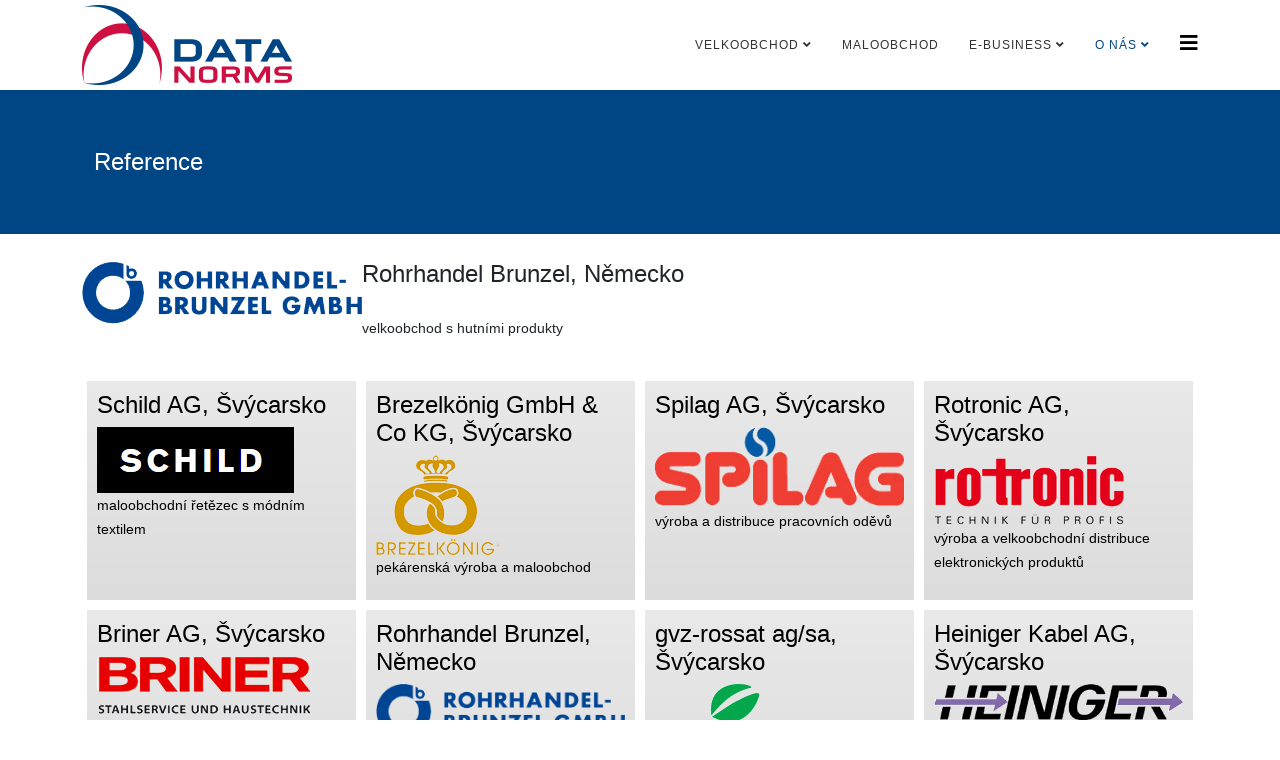

--- FILE ---
content_type: text/html; charset=utf-8
request_url: https://data-norms.cz/o-nas/reference/43-dalsireference/66-rohrhandel-brunzel-nemecko
body_size: 33204
content:
<!DOCTYPE html>
<html xmlns="http://www.w3.org/1999/xhtml" xml:lang="cs-cz" lang="cs-cz" dir="ltr">
	<head>
		<meta http-equiv="X-UA-Compatible" content="IE=edge">
		<meta name="viewport" content="width=device-width, initial-scale=1">
		<base href="https://data-norms.cz/o-nas/reference/43-dalsireference/66-rohrhandel-brunzel-nemecko"/>
	<meta http-equiv="content-type" content="text/html; charset=utf-8"/>
	<meta name="keywords" content="ERP, WMS, E-commerce, Pokladní systémy, POS"/>
	<meta name="author" content="Šárka Hrabáková"/>
	<meta name="description" content="Dodavatel podnikových informačních systémů a souvisejících softwarových aplikací"/>
	<meta name="generator" content="Joomla! - Open Source Content Management"/>
	<title>Rohrhandel Brunzel, Německo  |  DATA-NORMS | ERP, POS, e-bussiness i/2</title>
	<link href="/templates/shaper_helix3/images/favicon.ico" rel="shortcut icon" type="image/vnd.microsoft.icon"/>
	<link href="/favicon.ico" rel="shortcut icon" type="image/vnd.microsoft.icon"/>
	<link href="/plugins,_system,_cookiesck,_assets,_front.css,qver==3.3.4+plugins,_system,_rokbox,_assets,_styles,_rokbox.css+templates,_shaper_helix3,_css,_bootstrap.min.css+templates,_shaper_helix3,_css,_joomla-fontawesome.min.css+templates,_shaper_helix3,_css,_font-awesome-v4-shims.min.css+templates,_shaper_helix3,_css,_template.css.pagespeed.cc.x_99xZQrFF.css" rel="stylesheet" type="text/css"/>
	
	
	
	
	
	<style class="preset">a{color:#004684}a:hover{color:#002b51}.sp-megamenu-parent>li.active>a,.sp-megamenu-parent>li:hover>a{color:#004684}.sp-megamenu-parent .sp-dropdown li.sp-menu-item>a:hover{background:#004684}.sp-megamenu-parent .sp-dropdown li.sp-menu-item.active>a{color:#004684}#offcanvas-toggler>i{color:#000}#offcanvas-toggler>i:hover{color:#004684}.btn-primary,.sppb-btn-primary{border-color:#003665;background-color:#004684}.btn-primary:hover,.sppb-btn-primary:hover{border-color:#001d38;background-color:#002b51}ul.social-icons>li a:hover{color:#004684}.sp-page-title{background:#004684}.layout-boxed .body-innerwrapper{background:#fff}.sp-module ul>li>a{color:#000}.sp-module ul>li>a:hover{color:#004684}.sp-module .latestnews>div>a{color:#000}.sp-module .latestnews>div>a:hover{color:#004684}.sp-module .tagscloud .tag-name:hover{background:#004684}.sp-simpleportfolio .sp-simpleportfolio-filter>ul>li.active>a,.sp-simpleportfolio .sp-simpleportfolio-filter>ul>li>a:hover{background:#004684}.search .btn-toolbar button{background:#004684}.post-format{background:#004684}.voting-symbol span.star.active:before{color:#004684}.sp-rating span.star:hover:before,
.sp-rating span.star:hover ~ span.star:before {color:#002b51}.entry-link,.entry-quote{background:#004684}blockquote{border-color:#004684}.carousel-left:hover,.carousel-right:hover{background:#004684}#sp-footer{background:#004684}.sp-comingsoon body{background-color:#004684}.pagination>li>a,.pagination>li>span{color:#000}.pagination>li>a:hover,.pagination>li>a:focus,.pagination>li>span:hover,.pagination>li>span:focus{color:#000}.pagination>.active>a,.pagination>.active>span{border-color:#004684;background-color:#004684}.pagination>.active>a:hover,.pagination>.active>a:focus,.pagination>.active>span:hover,.pagination>.active>span:focus{border-color:#004684;background-color:#004684}</style>
	<link href="/templates/shaper_helix3/css/A.frontend-edit.css.pagespeed.cf.sH0kDDwspd.css" rel="stylesheet" type="text/css"/>
	<style type="text/css">#cookiesck{position:fixed;left:0;right:0;bottom:0;z-index:1000000;min-height:30px;color:#eee;background:rgba(0,70,132,.8);text-align:center;font-size:14px;line-height:14px}#cookiesck_text{padding:10px 0;display:inline-block}#cookiesck_buttons{float:right}.cookiesck_button,#cookiesck_accept,#cookiesck_decline,#cookiesck_settings,#cookiesck_readmore{float:left;padding:10px;margin:5px;border-radius:3px;text-decoration:none;cursor:pointer;transition:all .2s ease}#cookiesck_readmore{float:right;color:#fff;border:2px solid transparent;transition:all .2s ease}#cookiesck_readmore:hover{border:2px solid #fff}#cookiesck_accept{background:#1176a6;border:2px solid #1176a6;color:#f5f5f5}#cookiesck_accept:hover{background:transparent;border:2px solid #00ced1;color:#00ced1}#cookiesck_decline{background:#000;border:2px solid #000;color:#f5f5f5}#cookiesck_decline:hover{background:transparent;border:2px solid #fff;color:#fff}#cookiesck_settings{background:#fff;border:2px solid #fff;color:#000}#cookiesck_settings:hover{background:transparent;border:2px solid #fff;color:#fff}#cookiesck_options{display:none;width:30px;height:30px;border-radius:15px;box-sizing:border-box;position:fixed;bottom:0;left:0;margin:10px;border:1px solid #ccc;cursor:pointer;background:#fff url(/plugins/system/cookiesck/assets/cookies-icon.svg) center center no-repeat;background-size:80% auto;z-index:1000000}#cookiesck_options>.inner{display:none;width:max-content;margin-top:-40px;background:rgba(0,0,0,.7);position:absolute;font-size:14px;color:#fff;padding:4px 7px;border-radius:3px}#cookiesck_options:hover>.inner{display:block}#cookiesck>div{display:flex;justify-content:space-around;align-items:center;flex-direction:column}.cookiesck-iframe-wrap-text{position:absolute;width:100%;padding:10px;color:#fff;top:50%;transform:translate(0,-60%);text-align:center}.cookiesck-iframe-wrap:hover .cookiesck-iframe-wrap-text{color:#333}#sp-top-bar{padding:0;margin:0;display:none}body{font-family:Verdana,sans-serif}.h1,.h2,.h3,.h4,.h5,.h6,h1,h2,h3,h4,h5,h6{font-family:Verdana,sans-serif}.clear{clear:both}img{display:initial}.sp-page-title{padding:60px 0}.sp-page-title h1{color:#fff;margin:0;padding:0;color:#fff}#sp-header{box-shadow:none}#sp-header.menu-fixed{box-shadow:0 3px 3px #004684}#sp-main-body{padding:20px 0}p img[style*="float:right"],p img[style*="float: right"]{float:right;margin:0 0 20px 20px;max-width:48%}p img[style*="float:left"],p img[style*="float: left"]{float:left;margin:0 20px 20px 0;max-width:48%}.sp-megamenu-parent>li>a{color:#333;font-weight:500}.sp-megamenu-parent>li:active>a{color:#004684;text-decoration:underline}#section-id-1566979505367 h3.sppb-title-heading:after,#section-id-1566979505368 h3.sppb-title-heading:after,#section-id-1566979505370 h3.sppb-title-heading:after{background-color:#000}.sppb-addon-cta .sppb-cta-title{font-size:24px;line-height:1.1}.btn-info,.sppb-btn-info{color:#fff;background-color:#004684;border-color:#004684}.mod-newsflash-adv{display:flex;flex-wrap:wrap}.mod-newsflash-adv .item__module{flex-grow:1;width:100%;padding:20px;margin:2px;background-color:#fff;color:#000}.mod-newsflash-adv h4.item_title.item_title__{font-size:24px}.mod-newsflash-adv h4.item_title.item_title__ a{color:#cd1041}.flex-caption{padding:0;position:absolute;top:6.8vw;bottom:6.8vw;right:10vw;left:10vw;text-align:left;color:#fff;padding:30px;background:rgba(0,0,0,.3);border-radius:5px;width:initial;text-align:center}#sp-footer{text-align:right;padding:30px 0}.bannergroup{display:flex;flex-wrap:wrap}.banneritem{flex-grow:1;height:60px;padding 5px}.banneritem img{max-height:40px;max-width:90%;margin-left:auto;margin-right:auto;display:block;-webkit-filter:grayscale(80%);-moz-filter:grayscale(80%);filter:grayscale(80%);transition:all .5s ease}.flex-caption h1.title{margin:0;padding:0;font-size:80px}.flex-caption h2.title{margin:0;padding:0}@media only screen and (max-width:980px){.flex-caption h1.title{font-size:25px;margin:0;padding:0}.flex-caption h2.title{font-size:18px;margin:0;padding:0}}@media only screen and (max-width:600px){.flex-caption h1.title{font-size:20px;margin:0;padding:0}.flex-caption h2.title{font-size:14px;margin:0;padding:0}.flex-caption{top:.8vw;bottom:.8vw;right:2vw;left:2vw}}.banneritem img:hover{-webkit-filter:grayscale(0%);-moz-filter:grayscale(0%);filter:grayscale(0%)}.item_readmore{text-align:end}.item_img.img-intro.img-intro__left{float:left;margin:0 10px 10px 0;max-width:25%}article p{-webkit-hyphens:auto;-moz-hyphens:auto;-ms-hyphens:auto;hyphens:auto;text-align:justify;line-height:24px}a[data-rokbox] img:hover{border:1px #cd1041 solid}a[data-rokbox] img{border:1px #004684 solid;padding:10px;box-sizing:border-box}.new-look .offcanvas-menu .sp-module ul>li:hover a,.new-look .offcanvas-menu .sp-module ul>li:focus a,.new-look .offcanvas-menu .sp-module ul>li.active a{background:#004684}.reference{display:flex;flex-wrap:wrap}.reference-mini{flex-grow:1;background:#e9e9e9;background:linear-gradient(#e9e9e9,#dcdcdc);width:22%;padding:10px;margin:5px}.row.cols-loga{padding:0 0 20px 0}.referenceblog article.item{clear:both}.referenceblog .pull-left.entry-image.intro-image{max-width:25%;padding:20px}.referenceblog .text{display:grid}@media only screen and (max-width:600px){.referenceblog .pull-left.entry-image.intro-image{max-width:80%;display:contents}}.mod-newsflash-adv.dalsireference .item__module{flex-grow:1;padding:20px;margin:2px;background-color:#fff;color:#000;background:#e9e9e9;background:linear-gradient(#e9e9e9,#dcdcdc);width:22%;padding:10px;margin:5px}.offcanvas-menu .offcanvas-inner .sp-module ul>li ul>li>a{padding-left:50px;text-transform:initial}.offcanvas-menu .offcanvas-inner .sp-module ul>li ul>li ul>li>a{padding-left:80px}ul.bottommenu{list-style:none;padding:0;margin:0}ul.bottommenu>li{display:block;border-bottom:none}ul.bottommenu{display:flex;flex-wrap:wrap;text-align:center}ul.bottommenu>li{flex-grow:1;color:#fff;background-color:#004684;border-radius:5px;padding-top:15px;padding-right:15px;padding-bottom:15px;padding-left:15px;margin:10px}ul.bottommenu>li>a{color:#fff}ul.bottommenu>li>a:hover{color:#fff}ul.bottommenu>li:hover{background-color:#cd1041}ul.bottommenu>li>a:before{display:none}article.item{margin-bottom:0}ul.menubottom>li>a:before{display:none}ul.menubottom>li{display:block;border-bottom:none}ul.menubottom>li>a{line-height:24px}img.sp-logo{height:60px}@media only screen and (max-width:980px){.techpodpora{display:none}#sp-bottom{padding:30px 0!important}#sp-bottom .sp-column{text-align:center;padding:20px 0}}.sppb-addon-image-content .sppb-image-holder{background-size:contain;background-repeat:no-repeat}@media only screen and (max-width:768px){.sppb-addon-image-content.aligment-left .sppb-content-holder{padding:50px 0 50px 20px}}.effing-eu-cookies.effing-priority{position:fixed;left:0;bottom:0;width:100%;box-sizing:border-box;color:#fff;background-color:#cd1041}.effing-eu-cookies.effing-priority a{color:#fff}.bluebox{color:#fff;background-color:#004684}.redbox{color:#fff;background-color:#cd1041}h3.sppb-feature-box-title:after,h3.sppb-addon-title:after,h3.sppb-title-heading:after{content:"";display:block;margin:.8em auto;background-color:#000;width:180px;height:2px}.bluebox h3.sppb-feature-box-title:after,.bluebox h3.sppb-addon-title:after,.bluebox h3.sppb-title-heading:after,.redbox h3.sppb-feature-box-title:after,.redbox h3.sppb-addon-title:after,.redbox h3.sppb-title-heading:after{background-color:#fff}@media (min-width:1400px){.container{max-width:1140px}}#sp-top-bar{color:#999}#sp-bottom{background-color:#1d212f;color:#fff;padding:100px 0}#sp-bottom a{color:#fff}#sp-bottom a:hover{color:#fff}</style>
	<script type="application/json" class="joomla-script-options new">{"csrf.token":"d2c4645d0997600612448c2300d7ec00","system.paths":{"root":"","base":""}}</script>
	<script src="/media/jui/js/jquery.min.js,qd9ddd2100136fe0c7159a2b7f92e133a.pagespeed.jm.Esjhv-eXHl.js" type="text/javascript"></script>
	<script src="/media,_jui,_js,_jquery-noconflict.js,qd9ddd2100136fe0c7159a2b7f92e133a+media,_jui,_js,_jquery-migrate.min.js,qd9ddd2100136fe0c7159a2b7f92e133a+plugins,_system,_cookiesck,_assets,_front.js,qver==3.3.4.pagespeed.jc.OscUIkyCQn.js"></script><script>eval(mod_pagespeed_4NnClu9fF3);</script>
	<script>eval(mod_pagespeed_h02O1hEC29);</script>
	<script>eval(mod_pagespeed_n_T_diQRAf);</script>
	<script src="/media/system/js/mootools-core.js,qd9ddd2100136fe0c7159a2b7f92e133a.pagespeed.jm.ywlvbuicbl.js" type="text/javascript"></script>
	<script src="/media/system/js/core.js,qd9ddd2100136fe0c7159a2b7f92e133a.pagespeed.jm.qf9aL-jlD_.js" type="text/javascript"></script>
	<script src="/media/system/js/mootools-more.js,qd9ddd2100136fe0c7159a2b7f92e133a.pagespeed.jm.-6O1zP2hFm.js" type="text/javascript"></script>
	<script src="/plugins/system/rokbox/assets/js/rokbox.js.pagespeed.jm.38t-qcmHag.js" type="text/javascript"></script>
	<script src="/plugins,_system,_helix3,_assets,_js,_bootstrap.legacy.js+templates,_shaper_helix3,_js,_bootstrap.min.js+templates,_shaper_helix3,_js,_jquery.sticky.js.pagespeed.jc.A3zZfuaMhl.js"></script><script>eval(mod_pagespeed_$KNHrWc5FN);</script>
	<script>eval(mod_pagespeed_1V7KZn0ccH);</script>
	<script>eval(mod_pagespeed_VlidrXcY2h);</script>
	<script src="/templates/shaper_helix3/js/main.js+frontend-edit.js.pagespeed.jc.LVxfNWrg8F.js"></script><script>eval(mod_pagespeed_YiTViNkiAT);</script>
	<script>eval(mod_pagespeed_7MXXOtCD1m);</script>
	<script type="text/javascript">var COOKIESCK={ALLOWED:["cookiesck","cookiesckiframes","ed91413f52ab44d70ebf7fb347a53ee3"],VALUE:'yes',UNIQUE_KEY:'cjtqlv0lfmhpd3ehd6naqb6tgl',LOG:'0',LIST:'{}',LIFETIME:'365',DEBUG:'0',TEXT:{INFO:'Při poskytování služeb nám pomáhají soubory cookie. Používáním našich služeb vyjadřujete souhlas s naším používáním souborů cookie.',ACCEPT_ALL:'Přijmout vše',ACCEPT_ALL:'Přijmout vše',DECLINE_ALL:'Odmítnout všechny',SETTINGS:'Přizpůsobit',OPTIONS:'Více informací',CONFIRM_IFRAMES:'Please confirm that you want to enable the iframes'}};console.log("COOKIES CK MESSAGE : The list of cookies is empty. Please check the documentation");jQuery(document).ready(function(){ckInitCookiesckIframes();});if(typeof RokBoxSettings=='undefined')RokBoxSettings={pc:'100'};var sp_preloader='0';var sp_gotop='0';var sp_offanimation='drarkplus';var COOKIESCK={ALLOWED:["cookiesck","cookiesckiframes","ed91413f52ab44d70ebf7fb347a53ee3"],VALUE:'yes',UNIQUE_KEY:'p1nc3g4d4v63dh15af399jrs4f',LOG:'0',LIST:'{}',LIFETIME:'365',DEBUG:'0',TEXT:{INFO:'Při poskytování služeb nám pomáhají soubory cookie. Používáním našich služeb vyjadřujete souhlas s naším používáním souborů cookie.',ACCEPT_ALL:'Přijmout vše',ACCEPT_ALL:'Přijmout vše',DECLINE_ALL:'Odmítnout všechny',SETTINGS:'Přizpůsobit',OPTIONS:'Více informací',CONFIRM_IFRAMES:'Please confirm that you want to enable the iframes'}};console.log("COOKIES CK MESSAGE : The list of cookies is empty. Please check the documentation");jQuery(document).ready(function(){ckInitCookiesckIframes();});if(typeof RokBoxSettings=='undefined')RokBoxSettings={pc:'100'};var sp_preloader='0';var sp_gotop='0';var sp_offanimation='drarkplus';var COOKIESCK={ALLOWED:["cookiesck","cookiesckiframes","ed91413f52ab44d70ebf7fb347a53ee3"],VALUE:'yes',UNIQUE_KEY:'p1nc3g4d4v63dh15af399jrs4f',LOG:'0',LIST:'{}',LIFETIME:'365',DEBUG:'0',TEXT:{INFO:'Při poskytování služeb nám pomáhají soubory cookie. Používáním našich služeb vyjadřujete souhlas s naším používáním souborů cookie.',ACCEPT_ALL:'Přijmout vše',ACCEPT_ALL:'Přijmout vše',DECLINE_ALL:'Odmítnout všechny',SETTINGS:'Přizpůsobit',OPTIONS:'Více informací',CONFIRM_IFRAMES:'Please confirm that you want to enable the iframes'}};console.log("COOKIES CK MESSAGE : The list of cookies is empty. Please check the documentation");jQuery(document).ready(function(){ckInitCookiesckIframes();});if(typeof RokBoxSettings=='undefined')RokBoxSettings={pc:'100'};var sp_preloader='0';var sp_gotop='0';var sp_offanimation='drarkplus';var COOKIESCK={ALLOWED:["cookiesck","cookiesckiframes","ed91413f52ab44d70ebf7fb347a53ee3"],VALUE:'yes',UNIQUE_KEY:'p1nc3g4d4v63dh15af399jrs4f',LOG:'0',LIST:'{}',LIFETIME:'365',DEBUG:'0',TEXT:{INFO:'Při poskytování služeb nám pomáhají soubory cookie. Používáním našich služeb vyjadřujete souhlas s naším používáním souborů cookie.',ACCEPT_ALL:'Přijmout vše',ACCEPT_ALL:'Přijmout vše',DECLINE_ALL:'Odmítnout všechny',SETTINGS:'Přizpůsobit',OPTIONS:'Více informací',CONFIRM_IFRAMES:'Please confirm that you want to enable the iframes'}};console.log("COOKIES CK MESSAGE : The list of cookies is empty. Please check the documentation");jQuery(document).ready(function(){ckInitCookiesckIframes();});if(typeof RokBoxSettings=='undefined')RokBoxSettings={pc:'100'};var sp_preloader='0';var sp_gotop='0';var sp_offanimation='drarkplus';var COOKIESCK={ALLOWED:["cookiesck","cookiesckiframes","ed91413f52ab44d70ebf7fb347a53ee3"],VALUE:'yes',UNIQUE_KEY:'p1nc3g4d4v63dh15af399jrs4f',LOG:'0',LIST:'{}',LIFETIME:'365',DEBUG:'0',TEXT:{INFO:'Při poskytování služeb nám pomáhají soubory cookie. Používáním našich služeb vyjadřujete souhlas s naším používáním souborů cookie.',ACCEPT_ALL:'Přijmout vše',ACCEPT_ALL:'Přijmout vše',DECLINE_ALL:'Odmítnout všechny',SETTINGS:'Přizpůsobit',OPTIONS:'Více informací',CONFIRM_IFRAMES:'Please confirm that you want to enable the iframes'}};console.log("COOKIES CK MESSAGE : The list of cookies is empty. Please check the documentation");jQuery(document).ready(function(){ckInitCookiesckIframes();});if(typeof RokBoxSettings=='undefined')RokBoxSettings={pc:'100'};var sp_preloader='0';var sp_gotop='0';var sp_offanimation='drarkplus';var COOKIESCK={ALLOWED:["cookiesck","cookiesckiframes","ed91413f52ab44d70ebf7fb347a53ee3"],VALUE:'yes',UNIQUE_KEY:'p1nc3g4d4v63dh15af399jrs4f',LOG:'0',LIST:'{}',LIFETIME:'365',DEBUG:'0',TEXT:{INFO:'Při poskytování služeb nám pomáhají soubory cookie. Používáním našich služeb vyjadřujete souhlas s naším používáním souborů cookie.',ACCEPT_ALL:'Přijmout vše',ACCEPT_ALL:'Přijmout vše',DECLINE_ALL:'Odmítnout všechny',SETTINGS:'Přizpůsobit',OPTIONS:'Více informací',CONFIRM_IFRAMES:'Please confirm that you want to enable the iframes'}};console.log("COOKIES CK MESSAGE : The list of cookies is empty. Please check the documentation");jQuery(document).ready(function(){ckInitCookiesckIframes();});if(typeof RokBoxSettings=='undefined')RokBoxSettings={pc:'100'};var sp_preloader='0';var sp_gotop='0';var sp_offanimation='drarkplus';var COOKIESCK={ALLOWED:["cookiesck","cookiesckiframes","ed91413f52ab44d70ebf7fb347a53ee3"],VALUE:'yes',UNIQUE_KEY:'p1nc3g4d4v63dh15af399jrs4f',LOG:'0',LIST:'{}',LIFETIME:'365',DEBUG:'0',TEXT:{INFO:'Při poskytování služeb nám pomáhají soubory cookie. Používáním našich služeb vyjadřujete souhlas s naším používáním souborů cookie.',ACCEPT_ALL:'Přijmout vše',ACCEPT_ALL:'Přijmout vše',DECLINE_ALL:'Odmítnout všechny',SETTINGS:'Přizpůsobit',OPTIONS:'Více informací',CONFIRM_IFRAMES:'Please confirm that you want to enable the iframes'}};console.log("COOKIES CK MESSAGE : The list of cookies is empty. Please check the documentation");jQuery(document).ready(function(){ckInitCookiesckIframes();});if(typeof RokBoxSettings=='undefined')RokBoxSettings={pc:'100'};var sp_preloader='0';var sp_gotop='0';var sp_offanimation='drarkplus';var COOKIESCK={ALLOWED:["cookiesck","cookiesckiframes","ed91413f52ab44d70ebf7fb347a53ee3"],VALUE:'yes',UNIQUE_KEY:'p1nc3g4d4v63dh15af399jrs4f',LOG:'0',LIST:'{}',LIFETIME:'365',DEBUG:'0',TEXT:{INFO:'Při poskytování služeb nám pomáhají soubory cookie. Používáním našich služeb vyjadřujete souhlas s naším používáním souborů cookie.',ACCEPT_ALL:'Přijmout vše',ACCEPT_ALL:'Přijmout vše',DECLINE_ALL:'Odmítnout všechny',SETTINGS:'Přizpůsobit',OPTIONS:'Více informací',CONFIRM_IFRAMES:'Please confirm that you want to enable the iframes'}};console.log("COOKIES CK MESSAGE : The list of cookies is empty. Please check the documentation");jQuery(document).ready(function(){ckInitCookiesckIframes();});if(typeof RokBoxSettings=='undefined')RokBoxSettings={pc:'100'};var sp_preloader='0';var sp_gotop='0';var sp_offanimation='drarkplus';var COOKIESCK={ALLOWED:["cookiesck","cookiesckiframes","ed91413f52ab44d70ebf7fb347a53ee3"],VALUE:'yes',UNIQUE_KEY:'p1nc3g4d4v63dh15af399jrs4f',LOG:'0',LIST:'{}',LIFETIME:'365',DEBUG:'0',TEXT:{INFO:'Při poskytování služeb nám pomáhají soubory cookie. Používáním našich služeb vyjadřujete souhlas s naším používáním souborů cookie.',ACCEPT_ALL:'Přijmout vše',ACCEPT_ALL:'Přijmout vše',DECLINE_ALL:'Odmítnout všechny',SETTINGS:'Přizpůsobit',OPTIONS:'Více informací',CONFIRM_IFRAMES:'Please confirm that you want to enable the iframes'}};console.log("COOKIES CK MESSAGE : The list of cookies is empty. Please check the documentation");jQuery(document).ready(function(){ckInitCookiesckIframes();});if(typeof RokBoxSettings=='undefined')RokBoxSettings={pc:'100'};var sp_preloader='0';var sp_gotop='0';var sp_offanimation='drarkplus';var COOKIESCK={ALLOWED:["cookiesck","cookiesckiframes","ed91413f52ab44d70ebf7fb347a53ee3"],VALUE:'yes',UNIQUE_KEY:'p1nc3g4d4v63dh15af399jrs4f',LOG:'0',LIST:'{}',LIFETIME:'365',DEBUG:'0',TEXT:{INFO:'Při poskytování služeb nám pomáhají soubory cookie. Používáním našich služeb vyjadřujete souhlas s naším používáním souborů cookie.',ACCEPT_ALL:'Přijmout vše',ACCEPT_ALL:'Přijmout vše',DECLINE_ALL:'Odmítnout všechny',SETTINGS:'Přizpůsobit',OPTIONS:'Více informací',CONFIRM_IFRAMES:'Please confirm that you want to enable the iframes'}};console.log("COOKIES CK MESSAGE : The list of cookies is empty. Please check the documentation");jQuery(document).ready(function(){ckInitCookiesckIframes();});if(typeof RokBoxSettings=='undefined')RokBoxSettings={pc:'100'};var sp_preloader='0';var sp_gotop='0';var sp_offanimation='drarkplus';var COOKIESCK={ALLOWED:["cookiesck","cookiesckiframes","ed91413f52ab44d70ebf7fb347a53ee3"],VALUE:'yes',UNIQUE_KEY:'p1nc3g4d4v63dh15af399jrs4f',LOG:'0',LIST:'{}',LIFETIME:'365',DEBUG:'0',TEXT:{INFO:'Při poskytování služeb nám pomáhají soubory cookie. Používáním našich služeb vyjadřujete souhlas s naším používáním souborů cookie.',ACCEPT_ALL:'Přijmout vše',ACCEPT_ALL:'Přijmout vše',DECLINE_ALL:'Odmítnout všechny',SETTINGS:'Přizpůsobit',OPTIONS:'Více informací',CONFIRM_IFRAMES:'Please confirm that you want to enable the iframes'}};console.log("COOKIES CK MESSAGE : The list of cookies is empty. Please check the documentation");jQuery(document).ready(function(){ckInitCookiesckIframes();});if(typeof RokBoxSettings=='undefined')RokBoxSettings={pc:'100'};var sp_preloader='0';var sp_gotop='0';var sp_offanimation='drarkplus';var COOKIESCK={ALLOWED:["cookiesck","cookiesckiframes","ed91413f52ab44d70ebf7fb347a53ee3"],VALUE:'yes',UNIQUE_KEY:'p1nc3g4d4v63dh15af399jrs4f',LOG:'0',LIST:'{}',LIFETIME:'365',DEBUG:'0',TEXT:{INFO:'Při poskytování služeb nám pomáhají soubory cookie. Používáním našich služeb vyjadřujete souhlas s naším používáním souborů cookie.',ACCEPT_ALL:'Přijmout vše',ACCEPT_ALL:'Přijmout vše',DECLINE_ALL:'Odmítnout všechny',SETTINGS:'Přizpůsobit',OPTIONS:'Více informací',CONFIRM_IFRAMES:'Please confirm that you want to enable the iframes'}};console.log("COOKIES CK MESSAGE : The list of cookies is empty. Please check the documentation");jQuery(document).ready(function(){ckInitCookiesckIframes();});if(typeof RokBoxSettings=='undefined')RokBoxSettings={pc:'100'};var sp_preloader='0';var sp_gotop='0';var sp_offanimation='drarkplus';var COOKIESCK={ALLOWED:["cookiesck","cookiesckiframes","ed91413f52ab44d70ebf7fb347a53ee3"],VALUE:'yes',UNIQUE_KEY:'p1nc3g4d4v63dh15af399jrs4f',LOG:'0',LIST:'{}',LIFETIME:'365',DEBUG:'0',TEXT:{INFO:'Při poskytování služeb nám pomáhají soubory cookie. Používáním našich služeb vyjadřujete souhlas s naším používáním souborů cookie.',ACCEPT_ALL:'Přijmout vše',ACCEPT_ALL:'Přijmout vše',DECLINE_ALL:'Odmítnout všechny',SETTINGS:'Přizpůsobit',OPTIONS:'Více informací',CONFIRM_IFRAMES:'Please confirm that you want to enable the iframes'}};console.log("COOKIES CK MESSAGE : The list of cookies is empty. Please check the documentation");jQuery(document).ready(function(){ckInitCookiesckIframes();});if(typeof RokBoxSettings=='undefined')RokBoxSettings={pc:'100'};var sp_preloader='0';var sp_gotop='0';var sp_offanimation='drarkplus';var COOKIESCK={ALLOWED:["cookiesck","cookiesckiframes","ed91413f52ab44d70ebf7fb347a53ee3"],VALUE:'yes',UNIQUE_KEY:'p1nc3g4d4v63dh15af399jrs4f',LOG:'0',LIST:'{}',LIFETIME:'365',DEBUG:'0',TEXT:{INFO:'Při poskytování služeb nám pomáhají soubory cookie. Používáním našich služeb vyjadřujete souhlas s naším používáním souborů cookie.',ACCEPT_ALL:'Přijmout vše',ACCEPT_ALL:'Přijmout vše',DECLINE_ALL:'Odmítnout všechny',SETTINGS:'Přizpůsobit',OPTIONS:'Více informací',CONFIRM_IFRAMES:'Please confirm that you want to enable the iframes'}};console.log("COOKIES CK MESSAGE : The list of cookies is empty. Please check the documentation");jQuery(document).ready(function(){ckInitCookiesckIframes();});if(typeof RokBoxSettings=='undefined')RokBoxSettings={pc:'100'};var sp_preloader='0';var sp_gotop='0';var sp_offanimation='drarkplus';var COOKIESCK={ALLOWED:["cookiesck","cookiesckiframes","ed91413f52ab44d70ebf7fb347a53ee3"],VALUE:'yes',UNIQUE_KEY:'p1nc3g4d4v63dh15af399jrs4f',LOG:'0',LIST:'{}',LIFETIME:'365',DEBUG:'0',TEXT:{INFO:'Při poskytování služeb nám pomáhají soubory cookie. Používáním našich služeb vyjadřujete souhlas s naším používáním souborů cookie.',ACCEPT_ALL:'Přijmout vše',ACCEPT_ALL:'Přijmout vše',DECLINE_ALL:'Odmítnout všechny',SETTINGS:'Přizpůsobit',OPTIONS:'Více informací',CONFIRM_IFRAMES:'Please confirm that you want to enable the iframes'}};console.log("COOKIES CK MESSAGE : The list of cookies is empty. Please check the documentation");jQuery(document).ready(function(){ckInitCookiesckIframes();});if(typeof RokBoxSettings=='undefined')RokBoxSettings={pc:'100'};var sp_preloader='0';var sp_gotop='0';var sp_offanimation='drarkplus';</script>
	<meta property="og:url" content="https://data-norms.eu/o-nas/reference/43-dalsireference/66-rohrhandel-brunzel-nemecko"/>
	<meta property="og:type" content="article"/>
	<meta property="og:title" content="Rohrhandel Brunzel, Německo"/>
	<meta property="og:description" content="velkoobchod s hutními produkty"/>
	<meta property="og:image" content="https://data-norms.eu/images/Loga/brunzel.png"/>
	<meta property="og:image:width" content="600"/>
	<meta property="og:image:height" content="315"/>
		<!-- Google tag (gtag.js) -->
<script async src="https://www.googletagmanager.com/gtag/js?id=G-YYNPCQ585Z"></script>
<script>window.dataLayer=window.dataLayer||[];function gtag(){dataLayer.push(arguments);}gtag('js',new Date());gtag('config','G-YYNPCQ585Z');</script>
	</head>
	
	<body class="site com-content view-article no-layout no-task itemid-243 cs-cz ltr  referenceblog  sticky-header layout-fluid  referenceblog off-canvas-menu-init">
	
		<div class="body-wrapper">
			<div class="body-innerwrapper">
				<section id="sp-top-bar"><div class="container"><div class="row"><div id="sp-top1" class="col-lg-6 "><div class="sp-column "></div></div><div id="sp-top2" class="col-lg-6 "><div class="sp-column "></div></div></div></div></section><header id="sp-header"><div class="container"><div class="row"><div id="sp-logo" class="col-8 col-lg-4 "><div class="sp-column "><div class="logo"><a href="/"><img class="sp-default-logo" src="[data-uri]" srcset="" alt="DATA-NORMS s.r.o."></a></div></div></div><div id="sp-menu" class="col-4 col-lg-8 "><div class="sp-column ">			<div class='sp-megamenu-wrapper'>
				<a id="offcanvas-toggler" href="#" aria-label="Helix3 Megamenu Options"><i class="fa fa-bars" aria-hidden="true" title="Helix3 Megamenu Options"></i></a>
				<ul class="sp-megamenu-parent menu-rotate d-none d-lg-block"><li class="sp-menu-item sp-has-child"><a href="/velkoobchod">Velkoobchod</a><div class="sp-dropdown sp-dropdown-main sp-menu-left" style="width: 360px;"><div class="sp-dropdown-inner"><ul class="sp-dropdown-items"><li class="sp-menu-item"><a href="/velkoobchod/zakladni-informace">Základní informace</a></li><li class="sp-menu-item"><a href="/velkoobchod/moduly-i-2">Moduly i/2</a></li><li class="sp-menu-item"><a href="/velkoobchod/technologie">Technologie</a></li><li class="sp-menu-item"><a href="/velkoobchod/i-2-easy">i/2 easy</a></li></ul></div></div></li><li class="sp-menu-item"><a href="/maloobchod">Maloobchod</a></li><li class="sp-menu-item sp-has-child"><a href="/e-business">E-business</a><div class="sp-dropdown sp-dropdown-main sp-menu-left" style="width: 360px;"><div class="sp-dropdown-inner"><ul class="sp-dropdown-items"><li class="sp-menu-item"><a href="/e-business/b2b-aplikace-dn-portal">B2B aplikace DN Portál</a></li><li class="sp-menu-item"><a href="/e-business/b2b-e-shop">B2B e-shop</a></li><li class="sp-menu-item"><a href="/e-business/b2c-e-shop">B2C e-shop</a></li></ul></div></div></li><li class="sp-menu-item sp-has-child active"><a href="/o-nas">O nás</a><div class="sp-dropdown sp-dropdown-main sp-menu-left" style="width: 360px;"><div class="sp-dropdown-inner"><ul class="sp-dropdown-items"><li class="sp-menu-item current-item active"><a href="/o-nas/reference">Reference</a></li><li class="sp-menu-item"><a href="/o-nas/nasi-partneri">Naši partneři</a></li><li class="sp-menu-item"><a href="/o-nas/kariera">Kariéra</a></li><li class="sp-menu-item"><a href="/o-nas/kontakty">Kontakty</a></li></ul></div></div></li></ul>			</div>
		</div></div></div></div></header><section id="sp-page-title"><div class="row"><div id="sp-title" class="col-lg-12 "><div class="sp-column "><div class="sp-page-title"><div class="container"><h2>Reference</h2></div></div></div></div></div></section><section id="sp-main-body"><div class="container"><div class="row"><div id="sp-component" class="col-lg-12 "><div class="sp-column "><div id="system-message-container">
	</div>
<article class="item item-page item-featured" itemscope itemtype="http://schema.org/Article">
	<meta itemprop="inLanguage" content="cs-CZ"/>
	
	
		<div class="pull-left entry-image full-image">
		<img src="[data-uri]" alt="Rohrhandel Brunzel, Německo" itemprop="image"/>
	</div>

	<div class="entry-header">
		
		
								<h2 itemprop="name">
									Rohrhandel Brunzel, Německo							</h2>
												</div>

					
	
	
				
	
			<div itemprop="articleBody">
		<p>velkoobchod s hutními produkty</p> 	</div>

	
	
				
	
	
			<div class="article-footer-wrap">
			<div class="article-footer-top">
											</div>
					</div>
	
</article></div></div></div></div></section><section id="sp-section-bottom-menu"><div class="container"><div class="row"><div id="sp-bottomsection" class="col-lg-12 "><div class="sp-column "><div class="sp-module  dalsireference"><div class="sp-module-content">
<div class="mod-newsflash-adv mod-newsflash-adv__ dalsireference">

    
    
  
    
      <div class=" item item_num0 item__module  ">
          
<div class="item_content">
	<!-- Item title -->
			<h4 class="item_title item_title__ dalsireference">
					Schild AG, Švýcarsko				</h4>
	           

	      
      
<!-- Intro Image -->
				<div class="item_img img-intro img-intro__none"> 
			<a href="/o-nas/reference/43-dalsireference/61-schild-ag-svycarsko">
			<img src="[data-uri]" alt=""/></a> 
		</div>
	       

	
	
	
	
	<!-- Introtext -->
	<div class="item_introtext"><p>maloobchodní řetězec s módním textilem</p></div>

	<!-- Read More link -->
	</div>

<div class="clearfix"></div>
      </div>

    
      <div class=" item item_num1 item__module  ">
          
<div class="item_content">
	<!-- Item title -->
			<h4 class="item_title item_title__ dalsireference">
					Brezelkönig GmbH & Co KG, Švýcarsko				</h4>
	           

	      
      
<!-- Intro Image -->
				<div class="item_img img-intro img-intro__none"> 
			<a href="/o-nas/reference/43-dalsireference/62-brezelk-nig-gmbh-co-kg-svycarsko">
			<img src="[data-uri]" alt=""/></a> 
		</div>
	       

	
	
	
	
	<!-- Introtext -->
	<div class="item_introtext">pekárenská výroba a maloobchod</div>

	<!-- Read More link -->
	</div>

<div class="clearfix"></div>
      </div>

    
      <div class=" item item_num2 item__module  ">
          
<div class="item_content">
	<!-- Item title -->
			<h4 class="item_title item_title__ dalsireference">
					Spilag AG, Švýcarsko				</h4>
	           

	      
      
<!-- Intro Image -->
				<div class="item_img img-intro img-intro__none"> 
			<a href="/o-nas/reference/43-dalsireference/63-spilag-ag-svycarsko">
			<img src="/images/Loga/xspilag.png.pagespeed.ic.1hohOBkwdn.webp" alt=""/></a> 
		</div>
	       

	
	
	
	
	<!-- Introtext -->
	<div class="item_introtext">výroba a distribuce pracovních oděvů</div>

	<!-- Read More link -->
	</div>

<div class="clearfix"></div>
      </div>

    
      <div class=" item item_num3 item__module  ">
          
<div class="item_content">
	<!-- Item title -->
			<h4 class="item_title item_title__ dalsireference">
					Rotronic AG, Švýcarsko				</h4>
	           

	      
      
<!-- Intro Image -->
				<div class="item_img img-intro img-intro__none"> 
			<a href="/o-nas/reference/43-dalsireference/64-rotronic-ag-svycarsko">
			<img src="[data-uri]" alt=""/></a> 
		</div>
	       

	
	
	
	
	<!-- Introtext -->
	<div class="item_introtext"><p>výroba a velkoobchodní distribuce elektronických produktů</p></div>

	<!-- Read More link -->
	</div>

<div class="clearfix"></div>
      </div>

    
      <div class=" item item_num4 item__module  ">
          
<div class="item_content">
	<!-- Item title -->
			<h4 class="item_title item_title__ dalsireference">
					Briner AG, Švýcarsko				</h4>
	           

	      
      
<!-- Intro Image -->
				<div class="item_img img-intro img-intro__none"> 
			<a href="/o-nas/reference/43-dalsireference/65-briner-ag-svycarsko">
			<img src="/images/Loga/briner.png.pagespeed.ce.5MdkrYIU8u.png" alt=""/></a> 
		</div>
	       

	
	
	
	
	<!-- Introtext -->
	<div class="item_introtext"><p>velkoobchod a výroba oceli, stavební technika</p></div>

	<!-- Read More link -->
	</div>

<div class="clearfix"></div>
      </div>

    
      <div class=" item item_num5 item__module  ">
          
<div class="item_content">
	<!-- Item title -->
			<h4 class="item_title item_title__ dalsireference">
					Rohrhandel Brunzel, Německo				</h4>
	           

	      
      
<!-- Intro Image -->
				<div class="item_img img-intro img-intro__none"> 
			<a href="/o-nas/reference/43-dalsireference/66-rohrhandel-brunzel-nemecko">
			<img src="[data-uri]" alt=""/></a> 
		</div>
	       

	
	
	
	
	<!-- Introtext -->
	<div class="item_introtext"><p>velkoobchod s hutními produkty</p></div>

	<!-- Read More link -->
	</div>

<div class="clearfix"></div>
      </div>

    
      <div class=" item item_num6 item__module  ">
          
<div class="item_content">
	<!-- Item title -->
			<h4 class="item_title item_title__ dalsireference">
					gvz-rossat ag/sa, Švýcarsko				</h4>
	           

	      
      
<!-- Intro Image -->
				<div class="item_img img-intro img-intro__none"> 
			<a href="/o-nas/reference/43-dalsireference/67-gvz-rossat-ag-sa-svycarsko">
			<img src="[data-uri]" alt=""/></a> 
		</div>
	       

	
	
	
	
	<!-- Introtext -->
	<div class="item_introtext"><p>velkoobchod se zahradnickými produkty</p></div>

	<!-- Read More link -->
	</div>

<div class="clearfix"></div>
      </div>

    
      <div class=" item item_num7 item__module  ">
          
<div class="item_content">
	<!-- Item title -->
			<h4 class="item_title item_title__ dalsireference">
					Heiniger Kabel AG, Švýcarsko				</h4>
	           

	      
      
<!-- Intro Image -->
				<div class="item_img img-intro img-intro__none"> 
			<a href="/o-nas/reference/43-dalsireference/68-heiniger-kabel-ag-svycarsko">
			<img src="/images/Loga/heininger.png.pagespeed.ce.uYWJRcpw2q.png" alt=""/></a> 
		</div>
	       

	
	
	
	
	<!-- Introtext -->
	<div class="item_introtext"><p>kabely a elektrotechnika</p></div>

	<!-- Read More link -->
	</div>

<div class="clearfix"></div>
      </div>

    
      <div class=" item item_num8 item__module  ">
          
<div class="item_content">
	<!-- Item title -->
			<h4 class="item_title item_title__ dalsireference">
					IBZ Industrie AG, Švýcarsko				</h4>
	           

	      
      
<!-- Intro Image -->
				<div class="item_img img-intro img-intro__none"> 
			<a href="/o-nas/reference/43-dalsireference/69-ibz-industrie-ag-svycarsko">
			<img src="[data-uri]" alt=""/></a> 
		</div>
	       

	
	
	
	
	<!-- Introtext -->
	<div class="item_introtext"><p>velkoobchod a distribuce technických 3M (lepidla, lepicí pásky, etikety)</p></div>

	<!-- Read More link -->
	</div>

<div class="clearfix"></div>
      </div>

    
      <div class=" item item_num9 item__module  ">
          
<div class="item_content">
	<!-- Item title -->
			<h4 class="item_title item_title__ dalsireference">
					Intersport AG, Švýcarsko				</h4>
	           

	      
      
<!-- Intro Image -->
				<div class="item_img img-intro img-intro__none"> 
			<a href="/o-nas/reference/43-dalsireference/70-intersport-ag-svycarsko">
			<img src="/images/Loga/xintersport.png.pagespeed.ic.XgZA-nlZiW.webp" alt=""/></a> 
		</div>
	       

	
	
	
	
	<!-- Introtext -->
	<div class="item_introtext"><p>Prodej sportovního vybavení</p></div>

	<!-- Read More link -->
	</div>

<div class="clearfix"></div>
      </div>

    
      <div class=" item item_num10 item__module  ">
          
<div class="item_content">
	<!-- Item title -->
			<h4 class="item_title item_title__ dalsireference">
					Loeb AG, Švýcarsko				</h4>
	           

	      
      
<!-- Intro Image -->
				<div class="item_img img-intro img-intro__none"> 
			<a href="/o-nas/reference/43-dalsireference/71-loeb-ag-svycarsko">
			<img src="[data-uri]" alt=""/></a> 
		</div>
	       

	
	
	
	
	<!-- Introtext -->
	<div class="item_introtext"><p>Řetězec prodejen</p></div>

	<!-- Read More link -->
	</div>

<div class="clearfix"></div>
      </div>

    
      <div class=" item item_num11 item__module  ">
          
<div class="item_content">
	<!-- Item title -->
			<h4 class="item_title item_title__ dalsireference">
					Max Hauri AG, Švýcarsko				</h4>
	           

	      
      
<!-- Intro Image -->
				<div class="item_img img-intro img-intro__none"> 
			<a href="/o-nas/reference/43-dalsireference/72-max-hauri-ag-svycarsko">
			<img src="[data-uri]" alt=""/></a> 
		</div>
	       

	
	
	
	
	<!-- Introtext -->
	<div class="item_introtext"><p>Vývoj, výroba a prodej elektroniky</p></div>

	<!-- Read More link -->
	</div>

<div class="clearfix"></div>
      </div>

    
      <div class=" item item_num12 item__module  ">
          
<div class="item_content">
	<!-- Item title -->
			<h4 class="item_title item_title__ dalsireference">
					Omni ray AG, Švýcarsko				</h4>
	           

	      
      
<!-- Intro Image -->
				<div class="item_img img-intro img-intro__none"> 
			<a href="/o-nas/reference/43-dalsireference/73-omni-ray-ag-svycarsko">
			<img src="[data-uri]" alt=""/></a> 
		</div>
	       

	
	
	
	
	<!-- Introtext -->
	<div class="item_introtext"><p>Průmyslová automatizace</p></div>

	<!-- Read More link -->
	</div>

<div class="clearfix"></div>
      </div>

    
      <div class=" item item_num13 item__module  ">
          
<div class="item_content">
	<!-- Item title -->
			<h4 class="item_title item_title__ dalsireference">
					Paul Scherrer Institut, Švýcarsko				</h4>
	           

	      
      
<!-- Intro Image -->
				<div class="item_img img-intro img-intro__none"> 
			<a href="/o-nas/reference/43-dalsireference/74-paul-scherrer-institut-svycarsko">
			<img src="[data-uri]" alt=""/></a> 
		</div>
	       

	
	
	
	
	<!-- Introtext -->
	<div class="item_introtext"><p>Výzkum a vývoj</p></div>

	<!-- Read More link -->
	</div>

<div class="clearfix"></div>
      </div>

    
      <div class=" item item_num14 item__module  ">
          
<div class="item_content">
	<!-- Item title -->
			<h4 class="item_title item_title__ dalsireference">
					Schwarz Stahl AG, Švýcarsko				</h4>
	           

	      
      
<!-- Intro Image -->
				<div class="item_img img-intro img-intro__none"> 
			<a href="/o-nas/reference/43-dalsireference/75-schwarz-stahl-ag-svycarsko">
			<img src="[data-uri]" alt=""/></a> 
		</div>
	       

	
	
	
	
	<!-- Introtext -->
	<div class="item_introtext"><p>stavební služby, pozemní a inženýrské stavitelství</p></div>

	<!-- Read More link -->
	</div>

<div class="clearfix"></div>
      </div>

    
      <div class=" item item_num15 item__module  ">
          
<div class="item_content">
	<!-- Item title -->
			<h4 class="item_title item_title__ dalsireference">
					Wemag GmbH, Německo				</h4>
	           

	      
      
<!-- Intro Image -->
				<div class="item_img img-intro img-intro__none"> 
			<a href="/o-nas/reference/43-dalsireference/76-wemag-gmbh-nemecko">
			<img src="/images/Loga/xwemag.png.pagespeed.ic.NvuSnoz-mA.webp" alt=""/></a> 
		</div>
	       

	
	
	
	
	<!-- Introtext -->
	<div class="item_introtext"><p>Nářadí a pracovní pomůcky</p></div>

	<!-- Read More link -->
	</div>

<div class="clearfix"></div>
      </div>

    
      <div class=" item item_num16 item__module  ">
          
<div class="item_content">
	<!-- Item title -->
			<h4 class="item_title item_title__ dalsireference">
					Volland Stahl AG, Švýcarsko				</h4>
	           

	      
      
<!-- Intro Image -->
				<div class="item_img img-intro img-intro__none"> 
			<a href="/o-nas/reference/43-dalsireference/77-volland-stahl-ag-svycarsko">
			<img src="[data-uri]" alt=""/></a> 
		</div>
	       

	
	
	
	
	<!-- Introtext -->
	<div class="item_introtext"><p>Velkoobchod s kabely</p></div>

	<!-- Read More link -->
	</div>

<div class="clearfix"></div>
      </div>

    
      <div class=" item item_num17 item__module  ">
          
<div class="item_content">
	<!-- Item title -->
			<h4 class="item_title item_title__ dalsireference">
					Wyss Samen und Pflanzen AG, Švýcarsko				</h4>
	           

	      
      
<!-- Intro Image -->
				<div class="item_img img-intro img-intro__none"> 
			<a href="/o-nas/reference/43-dalsireference/78-wyss-samen-und-pflanzen-ag-svycarsko">
			<img src="/images/Loga/xvyss.png.pagespeed.ic.NkEmI6OXCP.webp" alt=""/></a> 
		</div>
	       

	
	
	
	
	<!-- Introtext -->
	<div class="item_introtext"><p>Zahradní centrum</p></div>

	<!-- Read More link -->
	</div>

<div class="clearfix"></div>
      </div>

    
      <div class=" item item_num18 item__module  lastItem">
          
<div class="item_content">
	<!-- Item title -->
			<h4 class="item_title item_title__ dalsireference">
					Telion AG, Švýcarsko				</h4>
	           

	      
      
<!-- Intro Image -->
				<div class="item_img img-intro img-intro__none"> 
			<a href="/o-nas/reference/43-dalsireference/79-telion-ag-svycarsko">
			<img src="/images/Loga/xtelion.png.pagespeed.ic.4WhlZnPOb3.webp" alt=""/></a> 
		</div>
	       

	
	
	
	
	<!-- Introtext -->
	<div class="item_introtext"><p>Prodej elektro zboží</p></div>

	<!-- Read More link -->
	</div>

<div class="clearfix"></div>
      </div>

    
  
  <div class="clearfix"></div>

  
</div>
</div></div><div class="sp-module "><div class="sp-module-content"><ul class="nav menu bottommenu">
<li class="item-243  current active"><a href="/o-nas/reference"> Reference</a></li><li class="item-244"><a href="/o-nas/nasi-partneri"> Naši partneři</a></li><li class="item-131"><a href="/o-nas/kariera"> Kariéra</a></li><li class="item-119"><a href="/o-nas/kontakty"> Kontakty</a></li></ul>
</div></div></div></div></div></div></section><section id="sp-bottom"><div class="container"><div class="row"><div id="sp-bottom1" class="col-md-6 col-lg-3 "><div class="sp-column "><div class="sp-module "><h3 class="sp-module-title">Rychlá navigace</h3><div class="sp-module-content"><ul class="nav menu menubottom" id="menubottom">
<li class="item-121  parent"><a href="/velkoobchod"> Velkoobchod</a></li><li class="item-249"><a href="/maloobchod"> Maloobchod</a></li><li class="item-161  parent"><a href="/e-business"> E-business</a></li><li class="item-160  active parent"><a href="/o-nas"> O nás</a></li></ul>
</div></div></div></div><div id="sp-bottom2" class="col-md-6 col-lg-3 "><div class="sp-column "><div class="sp-module "><h3 class="sp-module-title">Prodej a služby</h3><div class="sp-module-content">

<div class="custom">
	<p><span class="tab">Telefon:&nbsp;</span>+420 384 377 711<br/><span class="tab">Fax:&nbsp;</span>+420 384 377 712<br/><span class="tab">E-mail:&nbsp;</span><span id="cloak7a1a2971469f3aaff3bb4440f212d914"><a href="mailto:data-norms@data-norms.cz">data-norms@data-norms.cz</a></span></p></div>
</div></div></div></div><div id="sp-bottom3" class="col-md-6 col-lg-3 "><div class="sp-column "><div class="sp-module "><h3 class="sp-module-title">Technická podpora</h3><div class="sp-module-content">

<div class="custom">
	<p>Telefon: +420 384 377 722<br/>E-mail: <a href="mailto:podpora@data-norms.cz">podpora@data-norms.cz</a></p>
<div class="techpodpora">
<hr/>
<p><a href="https://get.teamviewer.com/datanorms" target="_blank" rel="noopener noreferrer"><img src="[data-uri]" alt="TeamViewer"/></a></p>
</div></div>
</div></div></div></div><div id="sp-bottom4" class="col-md-6 col-lg-3 "><div class="sp-column "><div class="sp-module "><h3 class="sp-module-title">DATA-NORMS s.r.o.</h3><div class="sp-module-content">

<div class="custom">
	<p>Karlov 42<br/>377 01 Jindřichův Hradec<br/>Česká republika</p>
<p><span class="tab">IČ:</span>&nbsp;25161172<br/><span class="tab">DIČ:</span>&nbsp;CZ25161172<br/>Datová schránka:<span class="tab">&nbsp;ueg2xfs</span></p></div>
</div></div></div></div></div></div></section><footer id="sp-footer"><div class="container"><div class="row"><div id="sp-footer1" class="col-lg-12 "><div class="sp-column "><span class="sp-copyright">Všechna práva vyhrazena © 2026 DATA-NORMS, s.r.o.</span></div></div></div></div></footer>			</div>
		</div>
		
		<!-- Off Canvas Menu -->
		<div class="offcanvas-menu">
			<a href="#" class="close-offcanvas" aria-label="Close"><i class="fa fa-remove" aria-hidden="true" title="Close"></i></a>
			<div class="offcanvas-inner">
									<div class="sp-module "><div class="sp-module-content"><div class="search">
	<form action="/o-nas/reference" method="post">
		<input name="searchword" id="mod-search-searchword" maxlength="200" class="form-control search-query" type="text" size="0" placeholder="Vyhledávání..."/>
		<input type="hidden" name="task" value="search"/>
		<input type="hidden" name="option" value="com_search"/>
		<input type="hidden" name="Itemid" value="243"/>
	</form>
</div>
</div></div><div class="sp-module lmenu"><div class="sp-module-content"><ul class="nav menu">
<li class="item-121  deeper parent"><a href="/velkoobchod"> Velkoobchod</a><span class="offcanvas-menu-toggler collapsed" data-bs-toggle="collapse" data-bs-target="#collapse-menu-121"><i class="open-icon fa fa-angle-down"></i><i class="close-icon fa fa-angle-up"></i></span><ul class="collapse" id="collapse-menu-121"><li class="item-147"><a href="/velkoobchod/zakladni-informace"> Základní informace</a></li><li class="item-148"><a href="/velkoobchod/moduly-i-2"> Moduly i/2</a></li><li class="item-149"><a href="/velkoobchod/technologie"> Technologie</a></li><li class="item-150"><a href="/velkoobchod/i-2-easy"> i/2 easy</a></li></ul></li><li class="item-249"><a href="/maloobchod"> Maloobchod</a></li><li class="item-161  deeper parent"><a href="/e-business"> E-business</a><span class="offcanvas-menu-toggler collapsed" data-bs-toggle="collapse" data-bs-target="#collapse-menu-161"><i class="open-icon fa fa-angle-down"></i><i class="close-icon fa fa-angle-up"></i></span><ul class="collapse" id="collapse-menu-161"><li class="item-123"><a href="/e-business/b2b-aplikace-dn-portal"> B2B aplikace DN Portál</a></li><li class="item-104"><a href="/e-business/b2b-e-shop"> B2B e-shop</a></li><li class="item-166"><a href="/e-business/b2c-e-shop"> B2C e-shop</a></li></ul></li><li class="item-160  active deeper parent"><a href="/o-nas"> O nás</a><span class="offcanvas-menu-toggler collapsed" data-bs-toggle="collapse" data-bs-target="#collapse-menu-160"><i class="open-icon fa fa-angle-down"></i><i class="close-icon fa fa-angle-up"></i></span><ul class="collapse" id="collapse-menu-160"><li class="item-243  current active"><a href="/o-nas/reference"> Reference</a></li><li class="item-244"><a href="/o-nas/nasi-partneri"> Naši partneři</a></li><li class="item-131"><a href="/o-nas/kariera"> Kariéra</a></li><li class="item-119"><a href="/o-nas/kontakty"> Kontakty</a></li></ul></li></ul>
</div></div>
							</div>
		</div>
				
						
		
		
				
		<!-- Go to top -->
			<div id="cookiesck_interface"></div></body>
</html>

--- FILE ---
content_type: application/javascript
request_url: https://data-norms.cz/media,_jui,_js,_jquery-noconflict.js,qd9ddd2100136fe0c7159a2b7f92e133a+media,_jui,_js,_jquery-migrate.min.js,qd9ddd2100136fe0c7159a2b7f92e133a+plugins,_system,_cookiesck,_assets,_front.js,qver==3.3.4.pagespeed.jc.OscUIkyCQn.js
body_size: 6536
content:
var mod_pagespeed_4NnClu9fF3 = "jQuery.noConflict();";
var mod_pagespeed_h02O1hEC29 = "\"undefined\"==typeof jQuery.migrateMute&&(jQuery.migrateMute=!0),function(a,b,c){function d(c){var d=b.console;f[c]||(f[c]=!0,a.migrateWarnings.push(c),d&&d.warn&&!a.migrateMute&&(d.warn(\"JQMIGRATE: \"+c),a.migrateTrace&&d.trace&&d.trace()))}function e(b,c,e,f){if(Object.defineProperty)try{return void Object.defineProperty(b,c,{configurable:!0,enumerable:!0,get:function(){return d(f),e},set:function(a){d(f),e=a}})}catch(g){}a._definePropertyBroken=!0,b[c]=e}a.migrateVersion=\"1.4.1\";var f={};a.migrateWarnings=[],b.console&&b.console.log&&b.console.log(\"JQMIGRATE: Migrate is installed\"+(a.migrateMute?\"\":\" with logging active\")+\", version \"+a.migrateVersion),a.migrateTrace===c&&(a.migrateTrace=!0),a.migrateReset=function(){f={},a.migrateWarnings.length=0},\"BackCompat\"===document.compatMode&&d(\"jQuery is not compatible with Quirks Mode\");var g=a(\"<input/>\",{size:1}).attr(\"size\")&&a.attrFn,h=a.attr,i=a.attrHooks.value&&a.attrHooks.value.get||function(){return null},j=a.attrHooks.value&&a.attrHooks.value.set||function(){return c},k=/^(?:input|button)$/i,l=/^[238]$/,m=/^(?:autofocus|autoplay|async|checked|controls|defer|disabled|hidden|loop|multiple|open|readonly|required|scoped|selected)$/i,n=/^(?:checked|selected)$/i;e(a,\"attrFn\",g||{},\"jQuery.attrFn is deprecated\"),a.attr=function(b,e,f,i){var j=e.toLowerCase(),o=b&&b.nodeType;return i&&(h.length<4&&d(\"jQuery.fn.attr( props, pass ) is deprecated\"),b&&!l.test(o)&&(g?e in g:a.isFunction(a.fn[e])))?a(b)[e](f):(\"type\"===e&&f!==c&&k.test(b.nodeName)&&b.parentNode&&d(\"Can't change the 'type' of an input or button in IE 6/7/8\"),!a.attrHooks[j]&&m.test(j)&&(a.attrHooks[j]={get:function(b,d){var e,f=a.prop(b,d);return f===!0||\"boolean\"!=typeof f&&(e=b.getAttributeNode(d))&&e.nodeValue!==!1?d.toLowerCase():c},set:function(b,c,d){var e;return c===!1?a.removeAttr(b,d):(e=a.propFix[d]||d,e in b&&(b[e]=!0),b.setAttribute(d,d.toLowerCase())),d}},n.test(j)&&d(\"jQuery.fn.attr('\"+j+\"') might use property instead of attribute\")),h.call(a,b,e,f))},a.attrHooks.value={get:function(a,b){var c=(a.nodeName||\"\").toLowerCase();return\"button\"===c?i.apply(this,arguments):(\"input\"!==c&&\"option\"!==c&&d(\"jQuery.fn.attr('value') no longer gets properties\"),b in a?a.value:null)},set:function(a,b){var c=(a.nodeName||\"\").toLowerCase();return\"button\"===c?j.apply(this,arguments):(\"input\"!==c&&\"option\"!==c&&d(\"jQuery.fn.attr('value', val) no longer sets properties\"),void(a.value=b))}};var o,p,q=a.fn.init,r=a.find,s=a.parseJSON,t=/^\\s*</,u=/\\[(\\s*[-\\w]+\\s*)([~|^$*]?=)\\s*([-\\w#]*?#[-\\w#]*)\\s*\\]/,v=/\\[(\\s*[-\\w]+\\s*)([~|^$*]?=)\\s*([-\\w#]*?#[-\\w#]*)\\s*\\]/g,w=/^([^<]*)(<[\\w\\W]+>)([^>]*)$/;a.fn.init=function(b,e,f){var g,h;return b&&\"string\"==typeof b&&!a.isPlainObject(e)&&(g=w.exec(a.trim(b)))&&g[0]&&(t.test(b)||d(\"$(html) HTML strings must start with '<' character\"),g[3]&&d(\"$(html) HTML text after last tag is ignored\"),\"#\"===g[0].charAt(0)&&(d(\"HTML string cannot start with a '#' character\"),a.error(\"JQMIGRATE: Invalid selector string (XSS)\")),e&&e.context&&e.context.nodeType&&(e=e.context),a.parseHTML)?q.call(this,a.parseHTML(g[2],e&&e.ownerDocument||e||document,!0),e,f):(h=q.apply(this,arguments),b&&b.selector!==c?(h.selector=b.selector,h.context=b.context):(h.selector=\"string\"==typeof b?b:\"\",b&&(h.context=b.nodeType?b:e||document)),h)},a.fn.init.prototype=a.fn,a.find=function(a){var b=Array.prototype.slice.call(arguments);if(\"string\"==typeof a&&u.test(a))try{document.querySelector(a)}catch(c){a=a.replace(v,function(a,b,c,d){return\"[\"+b+c+'\"'+d+'\"]'});try{document.querySelector(a),d(\"Attribute selector with '#' must be quoted: \"+b[0]),b[0]=a}catch(e){d(\"Attribute selector with '#' was not fixed: \"+b[0])}}return r.apply(this,b)};var x;for(x in r)Object.prototype.hasOwnProperty.call(r,x)&&(a.find[x]=r[x]);a.parseJSON=function(a){return a?s.apply(this,arguments):(d(\"jQuery.parseJSON requires a valid JSON string\"),null)},a.uaMatch=function(a){a=a.toLowerCase();var b=/(chrome)[ \\/]([\\w.]+)/.exec(a)||/(webkit)[ \\/]([\\w.]+)/.exec(a)||/(opera)(?:.*version|)[ \\/]([\\w.]+)/.exec(a)||/(msie) ([\\w.]+)/.exec(a)||a.indexOf(\"compatible\")<0&&/(mozilla)(?:.*? rv:([\\w.]+)|)/.exec(a)||[];return{browser:b[1]||\"\",version:b[2]||\"0\"}},a.browser||(o=a.uaMatch(navigator.userAgent),p={},o.browser&&(p[o.browser]=!0,p.version=o.version),p.chrome?p.webkit=!0:p.webkit&&(p.safari=!0),a.browser=p),e(a,\"browser\",a.browser,\"jQuery.browser is deprecated\"),a.boxModel=a.support.boxModel=\"CSS1Compat\"===document.compatMode,e(a,\"boxModel\",a.boxModel,\"jQuery.boxModel is deprecated\"),e(a.support,\"boxModel\",a.support.boxModel,\"jQuery.support.boxModel is deprecated\"),a.sub=function(){function b(a,c){return new b.fn.init(a,c)}a.extend(!0,b,this),b.superclass=this,b.fn=b.prototype=this(),b.fn.constructor=b,b.sub=this.sub,b.fn.init=function(d,e){var f=a.fn.init.call(this,d,e,c);return f instanceof b?f:b(f)},b.fn.init.prototype=b.fn;var c=b(document);return d(\"jQuery.sub() is deprecated\"),b},a.fn.size=function(){return d(\"jQuery.fn.size() is deprecated; use the .length property\"),this.length};var y=!1;a.swap&&a.each([\"height\",\"width\",\"reliableMarginRight\"],function(b,c){var d=a.cssHooks[c]&&a.cssHooks[c].get;d&&(a.cssHooks[c].get=function(){var a;return y=!0,a=d.apply(this,arguments),y=!1,a})}),a.swap=function(a,b,c,e){var f,g,h={};y||d(\"jQuery.swap() is undocumented and deprecated\");for(g in b)h[g]=a.style[g],a.style[g]=b[g];f=c.apply(a,e||[]);for(g in b)a.style[g]=h[g];return f},a.ajaxSetup({converters:{\"text json\":a.parseJSON}});var z=a.fn.data;a.fn.data=function(b){var e,f,g=this[0];return!g||\"events\"!==b||1!==arguments.length||(e=a.data(g,b),f=a._data(g,b),e!==c&&e!==f||f===c)?z.apply(this,arguments):(d(\"Use of jQuery.fn.data('events') is deprecated\"),f)};var A=/\\/(java|ecma)script/i;a.clean||(a.clean=function(b,c,e,f){c=c||document,c=!c.nodeType&&c[0]||c,c=c.ownerDocument||c,d(\"jQuery.clean() is deprecated\");var g,h,i,j,k=[];if(a.merge(k,a.buildFragment(b,c).childNodes),e)for(i=function(a){return!a.type||A.test(a.type)?f?f.push(a.parentNode?a.parentNode.removeChild(a):a):e.appendChild(a):void 0},g=0;null!=(h=k[g]);g++)a.nodeName(h,\"script\")&&i(h)||(e.appendChild(h),\"undefined\"!=typeof h.getElementsByTagName&&(j=a.grep(a.merge([],h.getElementsByTagName(\"script\")),i),k.splice.apply(k,[g+1,0].concat(j)),g+=j.length));return k});var B=a.event.add,C=a.event.remove,D=a.event.trigger,E=a.fn.toggle,F=a.fn.live,G=a.fn.die,H=a.fn.load,I=\"ajaxStart|ajaxStop|ajaxSend|ajaxComplete|ajaxError|ajaxSuccess\",J=new RegExp(\"\\\\b(?:\"+I+\")\\\\b\"),K=/(?:^|\\s)hover(\\.\\S+|)\\b/,L=function(b){return\"string\"!=typeof b||a.event.special.hover?b:(K.test(b)&&d(\"'hover' pseudo-event is deprecated, use 'mouseenter mouseleave'\"),b&&b.replace(K,\"mouseenter$1 mouseleave$1\"))};a.event.props&&\"attrChange\"!==a.event.props[0]&&a.event.props.unshift(\"attrChange\",\"attrName\",\"relatedNode\",\"srcElement\"),a.event.dispatch&&e(a.event,\"handle\",a.event.dispatch,\"jQuery.event.handle is undocumented and deprecated\"),a.event.add=function(a,b,c,e,f){a!==document&&J.test(b)&&d(\"AJAX events should be attached to document: \"+b),B.call(this,a,L(b||\"\"),c,e,f)},a.event.remove=function(a,b,c,d,e){C.call(this,a,L(b)||\"\",c,d,e)},a.each([\"load\",\"unload\",\"error\"],function(b,c){a.fn[c]=function(){var a=Array.prototype.slice.call(arguments,0);return\"load\"===c&&\"string\"==typeof a[0]?H.apply(this,a):(d(\"jQuery.fn.\"+c+\"() is deprecated\"),a.splice(0,0,c),arguments.length?this.bind.apply(this,a):(this.triggerHandler.apply(this,a),this))}}),a.fn.toggle=function(b,c){if(!a.isFunction(b)||!a.isFunction(c))return E.apply(this,arguments);d(\"jQuery.fn.toggle(handler, handler...) is deprecated\");var e=arguments,f=b.guid||a.guid++,g=0,h=function(c){var d=(a._data(this,\"lastToggle\"+b.guid)||0)%g;return a._data(this,\"lastToggle\"+b.guid,d+1),c.preventDefault(),e[d].apply(this,arguments)||!1};for(h.guid=f;g<e.length;)e[g++].guid=f;return this.click(h)},a.fn.live=function(b,c,e){return d(\"jQuery.fn.live() is deprecated\"),F?F.apply(this,arguments):(a(this.context).on(b,this.selector,c,e),this)},a.fn.die=function(b,c){return d(\"jQuery.fn.die() is deprecated\"),G?G.apply(this,arguments):(a(this.context).off(b,this.selector||\"**\",c),this)},a.event.trigger=function(a,b,c,e){return c||J.test(a)||d(\"Global events are undocumented and deprecated\"),D.call(this,a,b,c||document,e)},a.each(I.split(\"|\"),function(b,c){a.event.special[c]={setup:function(){var b=this;return b!==document&&(a.event.add(document,c+\".\"+a.guid,function(){a.event.trigger(c,Array.prototype.slice.call(arguments,1),b,!0)}),a._data(this,c,a.guid++)),!1},teardown:function(){return this!==document&&a.event.remove(document,c+\".\"+a._data(this,c)),!1}}}),a.event.special.ready={setup:function(){this===document&&d(\"'ready' event is deprecated\")}};var M=a.fn.andSelf||a.fn.addBack,N=a.fn.find;if(a.fn.andSelf=function(){return d(\"jQuery.fn.andSelf() replaced by jQuery.fn.addBack()\"),M.apply(this,arguments)},a.fn.find=function(a){var b=N.apply(this,arguments);return b.context=this.context,b.selector=this.selector?this.selector+\" \"+a:a,b},a.Callbacks){var O=a.Deferred,P=[[\"resolve\",\"done\",a.Callbacks(\"once memory\"),a.Callbacks(\"once memory\"),\"resolved\"],[\"reject\",\"fail\",a.Callbacks(\"once memory\"),a.Callbacks(\"once memory\"),\"rejected\"],[\"notify\",\"progress\",a.Callbacks(\"memory\"),a.Callbacks(\"memory\")]];a.Deferred=function(b){var c=O(),e=c.promise();return c.pipe=e.pipe=function(){var b=arguments;return d(\"deferred.pipe() is deprecated\"),a.Deferred(function(d){a.each(P,function(f,g){var h=a.isFunction(b[f])&&b[f];c[g[1]](function(){var b=h&&h.apply(this,arguments);b&&a.isFunction(b.promise)?b.promise().done(d.resolve).fail(d.reject).progress(d.notify):d[g[0]+\"With\"](this===e?d.promise():this,h?[b]:arguments)})}),b=null}).promise()},c.isResolved=function(){return d(\"deferred.isResolved is deprecated\"),\"resolved\"===c.state()},c.isRejected=function(){return d(\"deferred.isRejected is deprecated\"),\"rejected\"===c.state()},b&&b.call(c,c),c}}}(jQuery,window);";
var mod_pagespeed_n_T_diQRAf = "(function(){\"use strict\";var opts;var Cookiesck=function(options){var defaults={lifetime:'',layout:'',reload:''};if(!(this instanceof Cookiesck))return new Cookiesck(options);opts=Object.assign(defaults,options);initHtml();initInterface();initEvents();initIframes();}\nfunction initHtml(){let banner=document.getElementById('cookiesck');if(banner)banner.remove();banner=document.createElement('div');banner.id='cookiesck';banner.setAttribute('data-layout',opts.layout);banner.innerHTML=createBannerHtml();document.body.appendChild(banner);let overlay=document.createElement('div');overlay.id='cookiesck_overlay';document.body.appendChild(overlay);let options=document.createElement('div');options.id='cookiesck_options';options.innerHTML='<div class=\"inner\">'+COOKIESCK.TEXT.OPTIONS+'</div>';document.body.appendChild(options);}function createBannerHtml(){let html='<div class=\"inner\">'+'<span id=\"cookiesck_text\">'+COOKIESCK.TEXT.INFO+'</span>'+'<span id=\"cookiesck_buttons\">'+'<a class=\"cookiesck_button\" id=\"cookiesck_accept\">'+COOKIESCK.TEXT.ACCEPT_ALL+'</a>'+'<a class=\"cookiesck_button\" id=\"cookiesck_decline\">'+COOKIESCK.TEXT.DECLINE_ALL+'</a>'+'<a class=\"cookiesck_button\" id=\"cookiesck_settings\">'+COOKIESCK.TEXT.SETTINGS+'</a>'+'<div style=\"clear:both;\"></div>'+'</div>'+'</div>';return html;}function initInterface(){let cookie=readCookie('cookiesck');document.getElementById('cookiesck').style.display='none';document.getElementById('cookiesck_overlay').style.display='none';if(cookie==null){document.getElementById('cookiesck').style.display='block';document.getElementById('cookiesck_overlay').style.display='block';}else{COOKIESCK.VALUE=decodeURIComponent(decodeURIComponent(cookie));debug('COOKIESCK.VALUE : '+COOKIESCK.VALUE);}var cookieArray=toObject();let interfac=document.getElementById('cookiesck_interface');let platforms=interfac.querySelectorAll('.cookiesck-platform');debug('platforms :');debug(platforms);platforms.forEach(function(platform){let platformName=platform.getAttribute('data-platform');let buttons=platform.querySelectorAll('.cookiesck_button');buttons.forEach(function(button){button.onclick=function(){if(this.classList.contains('cookiesck-accept')){doAction(this,'accept');}else{doAction(this,'decline');}interfac.querySelectorAll('.cookiesck-main-buttons .cookiesck_button').forEach(function(btn){btn.classList.remove('cookiesck-active');});highlightAllButton();}});if(cookieArray[platformName]){if(cookieArray[platformName]==1){platform.querySelector('.cookiesck-accept').classList.add('cookiesck-active');}else{platform.querySelector('.cookiesck-decline').classList.add('cookiesck-active');}}});if(COOKIESCK.VALUE==='yes'){interfac.querySelectorAll('.cookiesck-accept').forEach(function(btn){btn.classList.add('cookiesck-active');});}else if(COOKIESCK.VALUE==='no'||COOKIESCK.VALUE==='null'){interfac.querySelectorAll('.cookiesck-decline').forEach(function(btn){btn.classList.add('cookiesck-active');});}if(interfac.querySelector('[data-category=\"essential\"]')){interfac.querySelectorAll('[data-category=\"essential\"] .cookiesck-accept').forEach(function(btn){btn.classList.add('cookiesck-active');});}highlightAllButton();interfac.querySelector('.cookiesck-main-close').onclick=function(){updateCookieValue();interfac.style.display='none';document.getElementById('cookiesck_options').style.display='block';document.getElementById('cookiesck_overlay').style.display='none';if(opts.reload==='1')location.reload();}}function highlightAllButton(){let interfac=document.getElementById('cookiesck_interface');if(interfac.querySelectorAll('.cookiesck-category .cookiesck-accept').length===interfac.querySelectorAll('.cookiesck-category .cookiesck-accept.cookiesck-active').length){interfac.querySelectorAll('.cookiesck-accept').forEach(function(btn){btn.classList.add('cookiesck-active');});}else if(interfac.querySelectorAll('.cookiesck-category .cookiesck-decline').length===interfac.querySelectorAll('.cookiesck-category .cookiesck-decline.cookiesck-active').length){interfac.querySelectorAll('.cookiesck-decline').forEach(function(btn){btn.classList.add('cookiesck-active');});}}function initEvents(){let acceptButtons=document.querySelectorAll('#cookiesck_accept,.cookiesck-main-buttons .cookiesck-accept');acceptButtons.forEach(function(acceptButton){acceptButton.onclick=function(){debug('acceptButton.onclick');if(this.classList.contains('cookiesck-accept')){acceptAll();}setCookie(\"cookiesck\",\"yes\",COOKIESCK.LIFETIME);if(COOKIESCK.LOG==='1'){if(!readCookie('cookiesckuniquekey')){setCookie('cookiesckuniquekey',COOKIESCK.UNIQUE_KEY,opts.lifetime);}}doAjax(location.href,'set_cookieck=1');document.getElementById('cookiesck').classList.add('cookiesck-hide');document.getElementById('cookiesck').style.display='none';document.getElementById('cookiesck_options').style.display='block';document.getElementById('cookiesck_overlay').style.display='none';loadIframes();if(opts.reload==='1'&&this.id=='cookiesck_accept')location.reload();}});let declineButtons=document.querySelectorAll('#cookiesck_decline, .cookiesck-main-buttons .cookiesck-decline');declineButtons.forEach(function(declineButton){declineButton.onclick=function(){debug('declineButton.onclick');if(this.classList.contains('cookiesck-decline')){declineAll();}let interfac=document.getElementById('cookiesck_interface');let categories=interfac.querySelectorAll('.cookiesck-category');categories.forEach(function(category){let categoryName=category.getAttribute('data-category');if(categoryName!=='Essential'){let platforms=category.querySelectorAll('.cookiesck-platform');platforms.forEach(function(platform){let platformName=platform.getAttribute('data-platform');removeCookie(platformName);})}})\nsetCookie(\"cookiesck\",\"no\",COOKIESCK.LIFETIME);if(COOKIESCK.LOG==='1'){if(!readCookie('cookiesckuniquekey')){setCookie('cookiesckuniquekey',COOKIESCK.UNIQUE_KEY,opts.lifetime);}}doAjax(location.href,'set_cookieck=0');document.getElementById('cookiesck').classList.add('cookiesck-hide');document.getElementById('cookiesck').style.display='none';document.getElementById('cookiesck_options').style.display='block';document.getElementById('cookiesck_overlay').style.display='none';}});document.getElementById('cookiesck_settings').onclick=function(){document.getElementById('cookiesck_interface').style.display='block';document.getElementById('cookiesck').style.display='none';}\ndocument.getElementById('cookiesck_options').onclick=function(){document.getElementById('cookiesck_interface').style.display='block';document.getElementById('cookiesck_overlay').style.display='block';}}function initIframes(){let iframes=document.querySelectorAll('.cookiesck-iframe-wrap');debug('iframes  : ');debug(iframes);iframes.forEach(function(iframe){iframe.onclick=function(){if(!confirm(COOKIESCK.TEXT.CONFIRM_IFRAMES))return;this.outerHTML=this.outerHTML.replace('data-cookiesck-src','src');loadIframes();setCookie('cookiesckiframes','1',COOKIESCK.LIFETIME);}});}function setCookie(c_name,value,exdays){debug('setCookie  : {name : '+c_name+', value : '+value+', exdays : '+exdays);var exdate=new Date(Date.now());exdate.setDate(exdate.getDate()+parseInt(exdays));var c_value=escape(value)+((exdays===null)?\"\":\"; expires=\"+exdate.toUTCString())+\"; path=/\";document.cookie=c_name+\"=\"+c_value;}function readCookie(name){debug('readCookie  : '+name);var nameEQ=name+\"=\";var cooks=document.cookie.split(';');for(var i=0;i<cooks.length;i++){var c=cooks[i];while(c.charAt(0)==' ')c=c.substring(1,c.length);if(c.indexOf(nameEQ)==0)return c.substring(nameEQ.length,c.length);}return null;}function removeCookie(platformName){debug('removeCookie  : '+platformName);var keys=getKeyFromPlatform(platformName);var domain=location.hostname.split('.').reverse();if(domain.length==1){domain='.'+domain[0];}else{domain='.'+domain[1]+'.'+domain[0];}for(var i=0;i<keys.length;i++){debug('Platform Key to remove  : '+keys[i]);let cookie=keys[i]+\"=; expires=Thu, 18 Dec 2013 12:00:00 UTC; path=/\";document.cookie=cookie;document.cookie=cookie+'; domain='+domain;}}function getKeyFromPlatform(platformName){var list=JSON.parse(COOKIESCK.LIST.replace(/\\|QQ\\|/g,'\"'));var keys=new Array();for(const category in list){for(const platform in list[category]['platforms']){if(platform===platformName){for(var cookie in list[category]['platforms'][platform]['cookies']){keys.push(list[category]['platforms'][platform]['cookies'][cookie]['key']);}}}}return keys;}function toObject(){let list=new Object();let rows=COOKIESCK.VALUE.split('|ck|');for(var i=0;i<rows.length;i++){let cols=rows[i].split('|val|');list[cols[0]]=cols[1];}return list;}function doAction(btn,action){btn.parentNode.querySelectorAll('.cookiesck_button').forEach(function(button){button.classList.remove('cookiesck-active');});btn.classList.add('cookiesck-active');updateCookieValue();}function updateCookieValue(){debug('updateCookieValue');let interfac=document.getElementById('cookiesck_interface');let list=new Array();let platforms=interfac.querySelectorAll('.cookiesck-platform');platforms.forEach(function(platform){let selection=platform.querySelector('.cookiesck_button.cookiesck-active');let name=platform.getAttribute('data-platform');if(selection&&selection.classList.contains('cookiesck-accept')){list.push(name+'|val|1');let event=new CustomEvent('cookieckstate',{\"detail\":{\"name\":name,\"state\":\"1\"}});document.dispatchEvent(event);debug('cookieckstate  : {name : '+name+', state : 1');}else{list.push(name+'|val|0');removeCookie(name);let event=new CustomEvent('cookieckstate',{\"detail\":{\"name\":name,\"state\":\"0\"}});document.dispatchEvent(event);debug('cookieckstate  : {name : '+name+', state : 0');}});COOKIESCK.VALUE=list.join('|ck|');setCookie('cookiesck',encodeURIComponent(COOKIESCK.VALUE),opts.lifetime);if(COOKIESCK.LOG==='1'){if(!readCookie('cookiesckuniquekey')){setCookie('cookiesckuniquekey',COOKIESCK.UNIQUE_KEY,opts.lifetime);}}doAjax(location.href,'set_cookieck=update&cookiesck_vars='+encodeURIComponent(COOKIESCK.VALUE));}function acceptAll(){let interfac=document.getElementById('cookiesck_interface');interfac.querySelectorAll('.cookiesck-active').forEach(function(btn){btn.classList.remove('cookiesck-active');});interfac.querySelectorAll('.cookiesck-accept').forEach(function(btn){btn.classList.add('cookiesck-active');});loadIframes();let event=new CustomEvent('cookieckstate',{\"detail\":{\"name\":\"all\",\"state\":\"1\"}});document.dispatchEvent(event);}function declineAll(){let interfac=document.getElementById('cookiesck_interface');interfac.querySelectorAll('.cookiesck-active').forEach(function(btn){btn.classList.remove('cookiesck-active');});interfac.querySelectorAll('.cookiesck-decline').forEach(function(btn){btn.classList.add('cookiesck-active');});if(interfac.querySelector('[data-category=\"essential\"]')){interfac.querySelectorAll('[data-category=\"essential\"] .cookiesck-accept').forEach(function(btn){btn.classList.add('cookiesck-active');});}let event=new CustomEvent('cookieckstate',{\"detail\":{\"name\":\"all\",\"state\":\"0\"}});document.dispatchEvent(event);}function loadIframes(){let iframes=document.querySelectorAll('.cookiesck-iframe-wrap');iframes.forEach(function(iframetoenable){iframetoenable.closest('.cookiesck-iframe-wrap').className='cookiesck-iframe-wrap-allowed';iframetoenable.outerHTML=iframetoenable.outerHTML.replace('data-cookiesck-src','src');});}function doAjax(url,vars){if(window.XMLHttpRequest){var httpRequest=new XMLHttpRequest();}else if(window.ActiveXObject){var httpRequest=new ActiveXObject(\"Microsoft.XMLHTTP\");}httpRequest.onreadystatechange=function(){};httpRequest.open('POST',url,true);httpRequest.setRequestHeader(\"Content-Type\",\"application/x-www-form-urlencoded\");httpRequest.send(vars);}function debug(str){if(COOKIESCK.DEBUG==='1'){console.log(str);}}window.Cookiesck=Cookiesck;window.ckInitCookiesckIframes=initIframes;})();if(!document.__defineGetter__){Object.defineProperty(document,'cookie',{get:function g(){return'';},set:function h(){return true;}});}else{var oldSetter=document.__lookupSetter__('cookie');var oldGetter=document.__lookupGetter__('cookie');if(oldSetter){Object.defineProperty(document,'cookie',{get:function g(){return oldGetter.call(document);},set:function h(v){let name=v.split('=')[0];if(COOKIESCK.DEBUG==='1'){console.log('v.match(/cookiesck\\=/)');console.log(v.match(/cookiesck\\=/));console.log('COOKIESCK.VALUE');console.log(COOKIESCK.VALUE);console.log('COOKIESCK.ALLOWED');console.log(COOKIESCK.ALLOWED);console.log('COOKIESCK.ALLOWED.indexOf(name)');console.log(COOKIESCK.ALLOWED.indexOf(name));console.log('ckCookiesSearchNameIn(name, COOKIESCK.ALLOWED)');console.log(ckCookiesSearchNameIn(name,COOKIESCK.ALLOWED));}if(v.match(/cookiesck\\=/)||COOKIESCK.VALUE==='yes'||COOKIESCK.ALLOWED.indexOf(name)!=-1||ckCookiesSearchNameIn(name,COOKIESCK.ALLOWED)){oldSetter.call(document,v);if(COOKIESCK.DEBUG==='1'){console.log('>> set cookie allowed :');console.log(name);}}else{let cookie=name+\"=; expires=Thu, 18 Dec 2013 12:00:00 UTC; path=/;\";oldSetter.call(document,cookie);oldSetter.call(document,'crisp-client%2Fsession%2Ffa03b9fb-a103-4601-adb5-5922261174d4=; expires=Thu, 18 Dec 2013 12:00:00 UTC; path=/;');if(COOKIESCK.DEBUG==='1'){console.log('>> set cookie blocked for :');console.log(name);}}return true;}});}}function ckCookiesSearchNameIn(name,list){for(var i=0;i<list.length;i++){if(name.substr(0,list[i].length)==list[i])return true;}return false;}";


--- FILE ---
content_type: application/javascript
request_url: https://data-norms.cz/plugins,_system,_helix3,_assets,_js,_bootstrap.legacy.js+templates,_shaper_helix3,_js,_bootstrap.min.js+templates,_shaper_helix3,_js,_jquery.sticky.js.pagespeed.jc.A3zZfuaMhl.js
body_size: 24985
content:
var mod_pagespeed_$KNHrWc5FN = "(function($){var Collapse=function(element,options){this.$element=$(element);this.options=$.extend({},$.fn.collapse.defaults,options);if(this.options.parent){this.$parent=$(this.options.parent);}this.options.toggle&&this.toggle();};Collapse.prototype={constructor:Collapse,dimension:function(){var hasWidth=this.$element.hasClass(\"width\");return hasWidth?\"width\":\"height\";},show:function(){var dimension,scroll,actives,hasData;if(this.transitioning||this.$element.hasClass(\"in\"))return;dimension=this.dimension();scroll=$.camelCase([\"scroll\",dimension].join(\"-\"));actives=this.$parent&&this.$parent.find(\"> .accordion-group > .in\");if(actives&&actives.length){hasData=actives.data(\"collapse\");if(hasData&&hasData.transitioning)return;actives.collapse(\"hide\");hasData||actives.data(\"collapse\",null);}this.$element[dimension](0);this.transition(\"addClass\",$.Event(\"show\"),\"shown\");$.support.transition&&this.$element[dimension](this.$element[0][scroll]);},hide:function(){var dimension;if(this.transitioning||!this.$element.hasClass(\"in\"))return;dimension=this.dimension();this.reset(this.$element[dimension]());this.transition(\"removeClass\",$.Event(\"hide\"),\"hidden\");this.$element[dimension](0);},reset:function(size){var dimension=this.dimension();this.$element.removeClass(\"collapse\")[dimension](size||\"auto\")[0].offsetWidth;this.$element[size!==null?\"addClass\":\"removeClass\"](\"collapse\");return this;},transition:function(method,startEvent,completeEvent){var that=this,complete=function(){if(startEvent.type==\"show\")that.reset();that.transitioning=0;that.$element.trigger(completeEvent);};this.$element.trigger(startEvent);if(startEvent.isDefaultPrevented())return;this.transitioning=1;this.$element[method](\"in\");$.support.transition&&this.$element.hasClass(\"collapse\")?this.$element.one($.support.transition.end,complete):complete();},toggle:function(){this[this.$element.hasClass(\"in\")?\"hide\":\"show\"]();},};var old=$.fn.collapse;$.fn.collapse=function(option){return this.each(function(){var $this=$(this),data=$this.data(\"collapse\"),options=$.extend({},$.fn.collapse.defaults,$this.data(),typeof option==\"object\"&&option);if(!data)$this.data(\"collapse\",(data=new Collapse(this,options)));if(typeof option==\"string\")data[option]();});};$.fn.collapse.defaults={toggle:true,};$.fn.collapse.Constructor=Collapse;$.fn.collapse.noConflict=function(){$.fn.collapse=old;return this;};$(document).on(\"click.collapse.data-api\",\"[data-toggle=collapse]\",function(e){var $this=$(this),href,target=$this.attr(\"data-target\")||e.preventDefault()||((href=$this.attr(\"href\"))&&href.replace(/.*(?=#[^\\s]+$)/,\"\")),option=$(target).data(\"collapse\")?\"toggle\":$this.data();$this[$(target).hasClass(\"in\")?\"addClass\":\"removeClass\"](\"collapsed\");$(target).collapse(option);});})(jQuery);";
var mod_pagespeed_1V7KZn0ccH = "/*!\n  * Bootstrap v5.1.3 (https://getbootstrap.com/)\n  * Copyright 2011-2021 The Bootstrap Authors (https://github.com/twbs/bootstrap/graphs/contributors)\n  * Licensed under MIT (https://github.com/twbs/bootstrap/blob/main/LICENSE)\n  */\n!function(t,e){\"object\"==typeof exports&&\"undefined\"!=typeof module?module.exports=e():\"function\"==typeof define&&define.amd?define(e):(t=\"undefined\"!=typeof globalThis?globalThis:t||self).bootstrap=e()}(this,(function(){\"use strict\";const t=\"transitionend\",e=t=>{let e=t.getAttribute(\"data-bs-target\");if(!e||\"#\"===e){let i=t.getAttribute(\"href\");if(!i||!i.includes(\"#\")&&!i.startsWith(\".\"))return null;i.includes(\"#\")&&!i.startsWith(\"#\")&&(i=`#${i.split(\"#\")[1]}`),e=i&&\"#\"!==i?i.trim():null}return e},i=t=>{const i=e(t);return i&&document.querySelector(i)?i:null},n=t=>{const i=e(t);return i?document.querySelector(i):null},s=e=>{e.dispatchEvent(new Event(t))},o=t=>!(!t||\"object\"!=typeof t)&&(void 0!==t.jquery&&(t=t[0]),void 0!==t.nodeType),r=t=>o(t)?t.jquery?t[0]:t:\"string\"==typeof t&&t.length>0?document.querySelector(t):null,a=(t,e,i)=>{Object.keys(i).forEach((n=>{const s=i[n],r=e[n],a=r&&o(r)?\"element\":null==(l=r)?`${l}`:{}.toString.call(l).match(/\\s([a-z]+)/i)[1].toLowerCase();var l;if(!new RegExp(s).test(a))throw new TypeError(`${t.toUpperCase()}: Option \"${n}\" provided type \"${a}\" but expected type \"${s}\".`)}))},l=t=>!(!o(t)||0===t.getClientRects().length)&&\"visible\"===getComputedStyle(t).getPropertyValue(\"visibility\"),c=t=>!t||t.nodeType!==Node.ELEMENT_NODE||!!t.classList.contains(\"disabled\")||(void 0!==t.disabled?t.disabled:t.hasAttribute(\"disabled\")&&\"false\"!==t.getAttribute(\"disabled\")),h=t=>{if(!document.documentElement.attachShadow)return null;if(\"function\"==typeof t.getRootNode){const e=t.getRootNode();return e instanceof ShadowRoot?e:null}return t instanceof ShadowRoot?t:t.parentNode?h(t.parentNode):null},d=()=>{},u=t=>{t.offsetHeight},f=()=>{const{jQuery:t}=window;return t&&!document.body.hasAttribute(\"data-bs-no-jquery\")?t:null},p=[],m=()=>\"rtl\"===document.documentElement.dir,g=t=>{var e;e=()=>{const e=f();if(e){const i=t.NAME,n=e.fn[i];e.fn[i]=t.jQueryInterface,e.fn[i].Constructor=t,e.fn[i].noConflict=()=>(e.fn[i]=n,t.jQueryInterface)}},\"loading\"===document.readyState?(p.length||document.addEventListener(\"DOMContentLoaded\",(()=>{p.forEach((t=>t()))})),p.push(e)):e()},_=t=>{\"function\"==typeof t&&t()},b=(e,i,n=!0)=>{if(!n)return void _(e);const o=(t=>{if(!t)return 0;let{transitionDuration:e,transitionDelay:i}=window.getComputedStyle(t);const n=Number.parseFloat(e),s=Number.parseFloat(i);return n||s?(e=e.split(\",\")[0],i=i.split(\",\")[0],1e3*(Number.parseFloat(e)+Number.parseFloat(i))):0})(i)+5;let r=!1;const a=({target:n})=>{n===i&&(r=!0,i.removeEventListener(t,a),_(e))};i.addEventListener(t,a),setTimeout((()=>{r||s(i)}),o)},v=(t,e,i,n)=>{let s=t.indexOf(e);if(-1===s)return t[!i&&n?t.length-1:0];const o=t.length;return s+=i?1:-1,n&&(s=(s+o)%o),t[Math.max(0,Math.min(s,o-1))]},y=/[^.]*(?=\\..*)\\.|.*/,w=/\\..*/,E=/::\\d+$/,A={};let T=1;const O={mouseenter:\"mouseover\",mouseleave:\"mouseout\"},C=/^(mouseenter|mouseleave)/i,k=new Set([\"click\",\"dblclick\",\"mouseup\",\"mousedown\",\"contextmenu\",\"mousewheel\",\"DOMMouseScroll\",\"mouseover\",\"mouseout\",\"mousemove\",\"selectstart\",\"selectend\",\"keydown\",\"keypress\",\"keyup\",\"orientationchange\",\"touchstart\",\"touchmove\",\"touchend\",\"touchcancel\",\"pointerdown\",\"pointermove\",\"pointerup\",\"pointerleave\",\"pointercancel\",\"gesturestart\",\"gesturechange\",\"gestureend\",\"focus\",\"blur\",\"change\",\"reset\",\"select\",\"submit\",\"focusin\",\"focusout\",\"load\",\"unload\",\"beforeunload\",\"resize\",\"move\",\"DOMContentLoaded\",\"readystatechange\",\"error\",\"abort\",\"scroll\"]);function L(t,e){return e&&`${e}::${T++}`||t.uidEvent||T++}function x(t){const e=L(t);return t.uidEvent=e,A[e]=A[e]||{},A[e]}function D(t,e,i=null){const n=Object.keys(t);for(let s=0,o=n.length;s<o;s++){const o=t[n[s]];if(o.originalHandler===e&&o.delegationSelector===i)return o}return null}function S(t,e,i){const n=\"string\"==typeof e,s=n?i:e;let o=P(t);return k.has(o)||(o=t),[n,s,o]}function N(t,e,i,n,s){if(\"string\"!=typeof e||!t)return;if(i||(i=n,n=null),C.test(e)){const t=t=>function(e){if(!e.relatedTarget||e.relatedTarget!==e.delegateTarget&&!e.delegateTarget.contains(e.relatedTarget))return t.call(this,e)};n?n=t(n):i=t(i)}const[o,r,a]=S(e,i,n),l=x(t),c=l[a]||(l[a]={}),h=D(c,r,o?i:null);if(h)return void(h.oneOff=h.oneOff&&s);const d=L(r,e.replace(y,\"\")),u=o?function(t,e,i){return function n(s){const o=t.querySelectorAll(e);for(let{target:r}=s;r&&r!==this;r=r.parentNode)for(let a=o.length;a--;)if(o[a]===r)return s.delegateTarget=r,n.oneOff&&j.off(t,s.type,e,i),i.apply(r,[s]);return null}}(t,i,n):function(t,e){return function i(n){return n.delegateTarget=t,i.oneOff&&j.off(t,n.type,e),e.apply(t,[n])}}(t,i);u.delegationSelector=o?i:null,u.originalHandler=r,u.oneOff=s,u.uidEvent=d,c[d]=u,t.addEventListener(a,u,o)}function I(t,e,i,n,s){const o=D(e[i],n,s);o&&(t.removeEventListener(i,o,Boolean(s)),delete e[i][o.uidEvent])}function P(t){return t=t.replace(w,\"\"),O[t]||t}const j={on(t,e,i,n){N(t,e,i,n,!1)},one(t,e,i,n){N(t,e,i,n,!0)},off(t,e,i,n){if(\"string\"!=typeof e||!t)return;const[s,o,r]=S(e,i,n),a=r!==e,l=x(t),c=e.startsWith(\".\");if(void 0!==o){if(!l||!l[r])return;return void I(t,l,r,o,s?i:null)}c&&Object.keys(l).forEach((i=>{!function(t,e,i,n){const s=e[i]||{};Object.keys(s).forEach((o=>{if(o.includes(n)){const n=s[o];I(t,e,i,n.originalHandler,n.delegationSelector)}}))}(t,l,i,e.slice(1))}));const h=l[r]||{};Object.keys(h).forEach((i=>{const n=i.replace(E,\"\");if(!a||e.includes(n)){const e=h[i];I(t,l,r,e.originalHandler,e.delegationSelector)}}))},trigger(t,e,i){if(\"string\"!=typeof e||!t)return null;const n=f(),s=P(e),o=e!==s,r=k.has(s);let a,l=!0,c=!0,h=!1,d=null;return o&&n&&(a=n.Event(e,i),n(t).trigger(a),l=!a.isPropagationStopped(),c=!a.isImmediatePropagationStopped(),h=a.isDefaultPrevented()),r?(d=document.createEvent(\"HTMLEvents\"),d.initEvent(s,l,!0)):d=new CustomEvent(e,{bubbles:l,cancelable:!0}),void 0!==i&&Object.keys(i).forEach((t=>{Object.defineProperty(d,t,{get:()=>i[t]})})),h&&d.preventDefault(),c&&t.dispatchEvent(d),d.defaultPrevented&&void 0!==a&&a.preventDefault(),d}},M=new Map,H={set(t,e,i){M.has(t)||M.set(t,new Map);const n=M.get(t);n.has(e)||0===n.size?n.set(e,i):console.error(`Bootstrap doesn't allow more than one instance per element. Bound instance: ${Array.from(n.keys())[0]}.`)},get:(t,e)=>M.has(t)&&M.get(t).get(e)||null,remove(t,e){if(!M.has(t))return;const i=M.get(t);i.delete(e),0===i.size&&M.delete(t)}};class B{constructor(t){(t=r(t))&&(this._element=t,H.set(this._element,this.constructor.DATA_KEY,this))}dispose(){H.remove(this._element,this.constructor.DATA_KEY),j.off(this._element,this.constructor.EVENT_KEY),Object.getOwnPropertyNames(this).forEach((t=>{this[t]=null}))}_queueCallback(t,e,i=!0){b(t,e,i)}static getInstance(t){return H.get(r(t),this.DATA_KEY)}static getOrCreateInstance(t,e={}){return this.getInstance(t)||new this(t,\"object\"==typeof e?e:null)}static get VERSION(){return\"5.1.3\"}static get NAME(){throw new Error('You have to implement the static method \"NAME\", for each component!')}static get DATA_KEY(){return`bs.${this.NAME}`}static get EVENT_KEY(){return`.${this.DATA_KEY}`}}const R=(t,e=\"hide\")=>{const i=`click.dismiss${t.EVENT_KEY}`,s=t.NAME;j.on(document,i,`[data-bs-dismiss=\"${s}\"]`,(function(i){if([\"A\",\"AREA\"].includes(this.tagName)&&i.preventDefault(),c(this))return;const o=n(this)||this.closest(`.${s}`);t.getOrCreateInstance(o)[e]()}))};class W extends B{static get NAME(){return\"alert\"}close(){if(j.trigger(this._element,\"close.bs.alert\").defaultPrevented)return;this._element.classList.remove(\"show\");const t=this._element.classList.contains(\"fade\");this._queueCallback((()=>this._destroyElement()),this._element,t)}_destroyElement(){this._element.remove(),j.trigger(this._element,\"closed.bs.alert\"),this.dispose()}static jQueryInterface(t){return this.each((function(){const e=W.getOrCreateInstance(this);if(\"string\"==typeof t){if(void 0===e[t]||t.startsWith(\"_\")||\"constructor\"===t)throw new TypeError(`No method named \"${t}\"`);e[t](this)}}))}}R(W,\"close\"),g(W);const $='[data-bs-toggle=\"button\"]';class z extends B{static get NAME(){return\"button\"}toggle(){this._element.setAttribute(\"aria-pressed\",this._element.classList.toggle(\"active\"))}static jQueryInterface(t){return this.each((function(){const e=z.getOrCreateInstance(this);\"toggle\"===t&&e[t]()}))}}function q(t){return\"true\"===t||\"false\"!==t&&(t===Number(t).toString()?Number(t):\"\"===t||\"null\"===t?null:t)}function F(t){return t.replace(/[A-Z]/g,(t=>`-${t.toLowerCase()}`))}j.on(document,\"click.bs.button.data-api\",$,(t=>{t.preventDefault();const e=t.target.closest($);z.getOrCreateInstance(e).toggle()})),g(z);const U={setDataAttribute(t,e,i){t.setAttribute(`data-bs-${F(e)}`,i)},removeDataAttribute(t,e){t.removeAttribute(`data-bs-${F(e)}`)},getDataAttributes(t){if(!t)return{};const e={};return Object.keys(t.dataset).filter((t=>t.startsWith(\"bs\"))).forEach((i=>{let n=i.replace(/^bs/,\"\");n=n.charAt(0).toLowerCase()+n.slice(1,n.length),e[n]=q(t.dataset[i])})),e},getDataAttribute:(t,e)=>q(t.getAttribute(`data-bs-${F(e)}`)),offset(t){const e=t.getBoundingClientRect();return{top:e.top+window.pageYOffset,left:e.left+window.pageXOffset}},position:t=>({top:t.offsetTop,left:t.offsetLeft})},V={find:(t,e=document.documentElement)=>[].concat(...Element.prototype.querySelectorAll.call(e,t)),findOne:(t,e=document.documentElement)=>Element.prototype.querySelector.call(e,t),children:(t,e)=>[].concat(...t.children).filter((t=>t.matches(e))),parents(t,e){const i=[];let n=t.parentNode;for(;n&&n.nodeType===Node.ELEMENT_NODE&&3!==n.nodeType;)n.matches(e)&&i.push(n),n=n.parentNode;return i},prev(t,e){let i=t.previousElementSibling;for(;i;){if(i.matches(e))return[i];i=i.previousElementSibling}return[]},next(t,e){let i=t.nextElementSibling;for(;i;){if(i.matches(e))return[i];i=i.nextElementSibling}return[]},focusableChildren(t){const e=[\"a\",\"button\",\"input\",\"textarea\",\"select\",\"details\",\"[tabindex]\",'[contenteditable=\"true\"]'].map((t=>`${t}:not([tabindex^=\"-\"])`)).join(\", \");return this.find(e,t).filter((t=>!c(t)&&l(t)))}},K=\"carousel\",X={interval:5e3,keyboard:!0,slide:!1,pause:\"hover\",wrap:!0,touch:!0},Y={interval:\"(number|boolean)\",keyboard:\"boolean\",slide:\"(boolean|string)\",pause:\"(string|boolean)\",wrap:\"boolean\",touch:\"boolean\"},Q=\"next\",G=\"prev\",Z=\"left\",J=\"right\",tt={ArrowLeft:J,ArrowRight:Z},et=\"slid.bs.carousel\",it=\"active\",nt=\".active.carousel-item\";class st extends B{constructor(t,e){super(t),this._items=null,this._interval=null,this._activeElement=null,this._isPaused=!1,this._isSliding=!1,this.touchTimeout=null,this.touchStartX=0,this.touchDeltaX=0,this._config=this._getConfig(e),this._indicatorsElement=V.findOne(\".carousel-indicators\",this._element),this._touchSupported=\"ontouchstart\"in document.documentElement||navigator.maxTouchPoints>0,this._pointerEvent=Boolean(window.PointerEvent),this._addEventListeners()}static get Default(){return X}static get NAME(){return K}next(){this._slide(Q)}nextWhenVisible(){!document.hidden&&l(this._element)&&this.next()}prev(){this._slide(G)}pause(t){t||(this._isPaused=!0),V.findOne(\".carousel-item-next, .carousel-item-prev\",this._element)&&(s(this._element),this.cycle(!0)),clearInterval(this._interval),this._interval=null}cycle(t){t||(this._isPaused=!1),this._interval&&(clearInterval(this._interval),this._interval=null),this._config&&this._config.interval&&!this._isPaused&&(this._updateInterval(),this._interval=setInterval((document.visibilityState?this.nextWhenVisible:this.next).bind(this),this._config.interval))}to(t){this._activeElement=V.findOne(nt,this._element);const e=this._getItemIndex(this._activeElement);if(t>this._items.length-1||t<0)return;if(this._isSliding)return void j.one(this._element,et,(()=>this.to(t)));if(e===t)return this.pause(),void this.cycle();const i=t>e?Q:G;this._slide(i,this._items[t])}_getConfig(t){return t={...X,...U.getDataAttributes(this._element),...\"object\"==typeof t?t:{}},a(K,t,Y),t}_handleSwipe(){const t=Math.abs(this.touchDeltaX);if(t<=40)return;const e=t/this.touchDeltaX;this.touchDeltaX=0,e&&this._slide(e>0?J:Z)}_addEventListeners(){this._config.keyboard&&j.on(this._element,\"keydown.bs.carousel\",(t=>this._keydown(t))),\"hover\"===this._config.pause&&(j.on(this._element,\"mouseenter.bs.carousel\",(t=>this.pause(t))),j.on(this._element,\"mouseleave.bs.carousel\",(t=>this.cycle(t)))),this._config.touch&&this._touchSupported&&this._addTouchEventListeners()}_addTouchEventListeners(){const t=t=>this._pointerEvent&&(\"pen\"===t.pointerType||\"touch\"===t.pointerType),e=e=>{t(e)?this.touchStartX=e.clientX:this._pointerEvent||(this.touchStartX=e.touches[0].clientX)},i=t=>{this.touchDeltaX=t.touches&&t.touches.length>1?0:t.touches[0].clientX-this.touchStartX},n=e=>{t(e)&&(this.touchDeltaX=e.clientX-this.touchStartX),this._handleSwipe(),\"hover\"===this._config.pause&&(this.pause(),this.touchTimeout&&clearTimeout(this.touchTimeout),this.touchTimeout=setTimeout((t=>this.cycle(t)),500+this._config.interval))};V.find(\".carousel-item img\",this._element).forEach((t=>{j.on(t,\"dragstart.bs.carousel\",(t=>t.preventDefault()))})),this._pointerEvent?(j.on(this._element,\"pointerdown.bs.carousel\",(t=>e(t))),j.on(this._element,\"pointerup.bs.carousel\",(t=>n(t))),this._element.classList.add(\"pointer-event\")):(j.on(this._element,\"touchstart.bs.carousel\",(t=>e(t))),j.on(this._element,\"touchmove.bs.carousel\",(t=>i(t))),j.on(this._element,\"touchend.bs.carousel\",(t=>n(t))))}_keydown(t){if(/input|textarea/i.test(t.target.tagName))return;const e=tt[t.key];e&&(t.preventDefault(),this._slide(e))}_getItemIndex(t){return this._items=t&&t.parentNode?V.find(\".carousel-item\",t.parentNode):[],this._items.indexOf(t)}_getItemByOrder(t,e){const i=t===Q;return v(this._items,e,i,this._config.wrap)}_triggerSlideEvent(t,e){const i=this._getItemIndex(t),n=this._getItemIndex(V.findOne(nt,this._element));return j.trigger(this._element,\"slide.bs.carousel\",{relatedTarget:t,direction:e,from:n,to:i})}_setActiveIndicatorElement(t){if(this._indicatorsElement){const e=V.findOne(\".active\",this._indicatorsElement);e.classList.remove(it),e.removeAttribute(\"aria-current\");const i=V.find(\"[data-bs-target]\",this._indicatorsElement);for(let e=0;e<i.length;e++)if(Number.parseInt(i[e].getAttribute(\"data-bs-slide-to\"),10)===this._getItemIndex(t)){i[e].classList.add(it),i[e].setAttribute(\"aria-current\",\"true\");break}}}_updateInterval(){const t=this._activeElement||V.findOne(nt,this._element);if(!t)return;const e=Number.parseInt(t.getAttribute(\"data-bs-interval\"),10);e?(this._config.defaultInterval=this._config.defaultInterval||this._config.interval,this._config.interval=e):this._config.interval=this._config.defaultInterval||this._config.interval}_slide(t,e){const i=this._directionToOrder(t),n=V.findOne(nt,this._element),s=this._getItemIndex(n),o=e||this._getItemByOrder(i,n),r=this._getItemIndex(o),a=Boolean(this._interval),l=i===Q,c=l?\"carousel-item-start\":\"carousel-item-end\",h=l?\"carousel-item-next\":\"carousel-item-prev\",d=this._orderToDirection(i);if(o&&o.classList.contains(it))return void(this._isSliding=!1);if(this._isSliding)return;if(this._triggerSlideEvent(o,d).defaultPrevented)return;if(!n||!o)return;this._isSliding=!0,a&&this.pause(),this._setActiveIndicatorElement(o),this._activeElement=o;const f=()=>{j.trigger(this._element,et,{relatedTarget:o,direction:d,from:s,to:r})};if(this._element.classList.contains(\"slide\")){o.classList.add(h),u(o),n.classList.add(c),o.classList.add(c);const t=()=>{o.classList.remove(c,h),o.classList.add(it),n.classList.remove(it,h,c),this._isSliding=!1,setTimeout(f,0)};this._queueCallback(t,n,!0)}else n.classList.remove(it),o.classList.add(it),this._isSliding=!1,f();a&&this.cycle()}_directionToOrder(t){return[J,Z].includes(t)?m()?t===Z?G:Q:t===Z?Q:G:t}_orderToDirection(t){return[Q,G].includes(t)?m()?t===G?Z:J:t===G?J:Z:t}static carouselInterface(t,e){const i=st.getOrCreateInstance(t,e);let{_config:n}=i;\"object\"==typeof e&&(n={...n,...e});const s=\"string\"==typeof e?e:n.slide;if(\"number\"==typeof e)i.to(e);else if(\"string\"==typeof s){if(void 0===i[s])throw new TypeError(`No method named \"${s}\"`);i[s]()}else n.interval&&n.ride&&(i.pause(),i.cycle())}static jQueryInterface(t){return this.each((function(){st.carouselInterface(this,t)}))}static dataApiClickHandler(t){const e=n(this);if(!e||!e.classList.contains(\"carousel\"))return;const i={...U.getDataAttributes(e),...U.getDataAttributes(this)},s=this.getAttribute(\"data-bs-slide-to\");s&&(i.interval=!1),st.carouselInterface(e,i),s&&st.getInstance(e).to(s),t.preventDefault()}}j.on(document,\"click.bs.carousel.data-api\",\"[data-bs-slide], [data-bs-slide-to]\",st.dataApiClickHandler),j.on(window,\"load.bs.carousel.data-api\",(()=>{const t=V.find('[data-bs-ride=\"carousel\"]');for(let e=0,i=t.length;e<i;e++)st.carouselInterface(t[e],st.getInstance(t[e]))})),g(st);const ot=\"collapse\",rt={toggle:!0,parent:null},at={toggle:\"boolean\",parent:\"(null|element)\"},lt=\"show\",ct=\"collapse\",ht=\"collapsing\",dt=\"collapsed\",ut=\":scope .collapse .collapse\",ft='[data-bs-toggle=\"collapse\"]';class pt extends B{constructor(t,e){super(t),this._isTransitioning=!1,this._config=this._getConfig(e),this._triggerArray=[];const n=V.find(ft);for(let t=0,e=n.length;t<e;t++){const e=n[t],s=i(e),o=V.find(s).filter((t=>t===this._element));null!==s&&o.length&&(this._selector=s,this._triggerArray.push(e))}this._initializeChildren(),this._config.parent||this._addAriaAndCollapsedClass(this._triggerArray,this._isShown()),this._config.toggle&&this.toggle()}static get Default(){return rt}static get NAME(){return ot}toggle(){this._isShown()?this.hide():this.show()}show(){if(this._isTransitioning||this._isShown())return;let t,e=[];if(this._config.parent){const t=V.find(ut,this._config.parent);e=V.find(\".collapse.show, .collapse.collapsing\",this._config.parent).filter((e=>!t.includes(e)))}const i=V.findOne(this._selector);if(e.length){const n=e.find((t=>i!==t));if(t=n?pt.getInstance(n):null,t&&t._isTransitioning)return}if(j.trigger(this._element,\"show.bs.collapse\").defaultPrevented)return;e.forEach((e=>{i!==e&&pt.getOrCreateInstance(e,{toggle:!1}).hide(),t||H.set(e,\"bs.collapse\",null)}));const n=this._getDimension();this._element.classList.remove(ct),this._element.classList.add(ht),this._element.style[n]=0,this._addAriaAndCollapsedClass(this._triggerArray,!0),this._isTransitioning=!0;const s=`scroll${n[0].toUpperCase()+n.slice(1)}`;this._queueCallback((()=>{this._isTransitioning=!1,this._element.classList.remove(ht),this._element.classList.add(ct,lt),this._element.style[n]=\"\",j.trigger(this._element,\"shown.bs.collapse\")}),this._element,!0),this._element.style[n]=`${this._element[s]}px`}hide(){if(this._isTransitioning||!this._isShown())return;if(j.trigger(this._element,\"hide.bs.collapse\").defaultPrevented)return;const t=this._getDimension();this._element.style[t]=`${this._element.getBoundingClientRect()[t]}px`,u(this._element),this._element.classList.add(ht),this._element.classList.remove(ct,lt);const e=this._triggerArray.length;for(let t=0;t<e;t++){const e=this._triggerArray[t],i=n(e);i&&!this._isShown(i)&&this._addAriaAndCollapsedClass([e],!1)}this._isTransitioning=!0,this._element.style[t]=\"\",this._queueCallback((()=>{this._isTransitioning=!1,this._element.classList.remove(ht),this._element.classList.add(ct),j.trigger(this._element,\"hidden.bs.collapse\")}),this._element,!0)}_isShown(t=this._element){return t.classList.contains(lt)}_getConfig(t){return(t={...rt,...U.getDataAttributes(this._element),...t}).toggle=Boolean(t.toggle),t.parent=r(t.parent),a(ot,t,at),t}_getDimension(){return this._element.classList.contains(\"collapse-horizontal\")?\"width\":\"height\"}_initializeChildren(){if(!this._config.parent)return;const t=V.find(ut,this._config.parent);V.find(ft,this._config.parent).filter((e=>!t.includes(e))).forEach((t=>{const e=n(t);e&&this._addAriaAndCollapsedClass([t],this._isShown(e))}))}_addAriaAndCollapsedClass(t,e){t.length&&t.forEach((t=>{e?t.classList.remove(dt):t.classList.add(dt),t.setAttribute(\"aria-expanded\",e)}))}static jQueryInterface(t){return this.each((function(){const e={};\"string\"==typeof t&&/show|hide/.test(t)&&(e.toggle=!1);const i=pt.getOrCreateInstance(this,e);if(\"string\"==typeof t){if(void 0===i[t])throw new TypeError(`No method named \"${t}\"`);i[t]()}}))}}j.on(document,\"click.bs.collapse.data-api\",ft,(function(t){(\"A\"===t.target.tagName||t.delegateTarget&&\"A\"===t.delegateTarget.tagName)&&t.preventDefault();const e=i(this);V.find(e).forEach((t=>{pt.getOrCreateInstance(t,{toggle:!1}).toggle()}))})),g(pt);var mt=\"top\",gt=\"bottom\",_t=\"right\",bt=\"left\",vt=\"auto\",yt=[mt,gt,_t,bt],wt=\"start\",Et=\"end\",At=\"clippingParents\",Tt=\"viewport\",Ot=\"popper\",Ct=\"reference\",kt=yt.reduce((function(t,e){return t.concat([e+\"-\"+wt,e+\"-\"+Et])}),[]),Lt=[].concat(yt,[vt]).reduce((function(t,e){return t.concat([e,e+\"-\"+wt,e+\"-\"+Et])}),[]),xt=\"beforeRead\",Dt=\"read\",St=\"afterRead\",Nt=\"beforeMain\",It=\"main\",Pt=\"afterMain\",jt=\"beforeWrite\",Mt=\"write\",Ht=\"afterWrite\",Bt=[xt,Dt,St,Nt,It,Pt,jt,Mt,Ht];function Rt(t){return t?(t.nodeName||\"\").toLowerCase():null}function Wt(t){if(null==t)return window;if(\"[object Window]\"!==t.toString()){var e=t.ownerDocument;return e&&e.defaultView||window}return t}function $t(t){return t instanceof Wt(t).Element||t instanceof Element}function zt(t){return t instanceof Wt(t).HTMLElement||t instanceof HTMLElement}function qt(t){return\"undefined\"!=typeof ShadowRoot&&(t instanceof Wt(t).ShadowRoot||t instanceof ShadowRoot)}const Ft={name:\"applyStyles\",enabled:!0,phase:\"write\",fn:function(t){var e=t.state;Object.keys(e.elements).forEach((function(t){var i=e.styles[t]||{},n=e.attributes[t]||{},s=e.elements[t];zt(s)&&Rt(s)&&(Object.assign(s.style,i),Object.keys(n).forEach((function(t){var e=n[t];!1===e?s.removeAttribute(t):s.setAttribute(t,!0===e?\"\":e)})))}))},effect:function(t){var e=t.state,i={popper:{position:e.options.strategy,left:\"0\",top:\"0\",margin:\"0\"},arrow:{position:\"absolute\"},reference:{}};return Object.assign(e.elements.popper.style,i.popper),e.styles=i,e.elements.arrow&&Object.assign(e.elements.arrow.style,i.arrow),function(){Object.keys(e.elements).forEach((function(t){var n=e.elements[t],s=e.attributes[t]||{},o=Object.keys(e.styles.hasOwnProperty(t)?e.styles[t]:i[t]).reduce((function(t,e){return t[e]=\"\",t}),{});zt(n)&&Rt(n)&&(Object.assign(n.style,o),Object.keys(s).forEach((function(t){n.removeAttribute(t)})))}))}},requires:[\"computeStyles\"]};function Ut(t){return t.split(\"-\")[0]}function Vt(t,e){var i=t.getBoundingClientRect();return{width:i.width/1,height:i.height/1,top:i.top/1,right:i.right/1,bottom:i.bottom/1,left:i.left/1,x:i.left/1,y:i.top/1}}function Kt(t){var e=Vt(t),i=t.offsetWidth,n=t.offsetHeight;return Math.abs(e.width-i)<=1&&(i=e.width),Math.abs(e.height-n)<=1&&(n=e.height),{x:t.offsetLeft,y:t.offsetTop,width:i,height:n}}function Xt(t,e){var i=e.getRootNode&&e.getRootNode();if(t.contains(e))return!0;if(i&&qt(i)){var n=e;do{if(n&&t.isSameNode(n))return!0;n=n.parentNode||n.host}while(n)}return!1}function Yt(t){return Wt(t).getComputedStyle(t)}function Qt(t){return[\"table\",\"td\",\"th\"].indexOf(Rt(t))>=0}function Gt(t){return(($t(t)?t.ownerDocument:t.document)||window.document).documentElement}function Zt(t){return\"html\"===Rt(t)?t:t.assignedSlot||t.parentNode||(qt(t)?t.host:null)||Gt(t)}function Jt(t){return zt(t)&&\"fixed\"!==Yt(t).position?t.offsetParent:null}function te(t){for(var e=Wt(t),i=Jt(t);i&&Qt(i)&&\"static\"===Yt(i).position;)i=Jt(i);return i&&(\"html\"===Rt(i)||\"body\"===Rt(i)&&\"static\"===Yt(i).position)?e:i||function(t){var e=-1!==navigator.userAgent.toLowerCase().indexOf(\"firefox\");if(-1!==navigator.userAgent.indexOf(\"Trident\")&&zt(t)&&\"fixed\"===Yt(t).position)return null;for(var i=Zt(t);zt(i)&&[\"html\",\"body\"].indexOf(Rt(i))<0;){var n=Yt(i);if(\"none\"!==n.transform||\"none\"!==n.perspective||\"paint\"===n.contain||-1!==[\"transform\",\"perspective\"].indexOf(n.willChange)||e&&\"filter\"===n.willChange||e&&n.filter&&\"none\"!==n.filter)return i;i=i.parentNode}return null}(t)||e}function ee(t){return[\"top\",\"bottom\"].indexOf(t)>=0?\"x\":\"y\"}var ie=Math.max,ne=Math.min,se=Math.round;function oe(t,e,i){return ie(t,ne(e,i))}function re(t){return Object.assign({},{top:0,right:0,bottom:0,left:0},t)}function ae(t,e){return e.reduce((function(e,i){return e[i]=t,e}),{})}const le={name:\"arrow\",enabled:!0,phase:\"main\",fn:function(t){var e,i=t.state,n=t.name,s=t.options,o=i.elements.arrow,r=i.modifiersData.popperOffsets,a=Ut(i.placement),l=ee(a),c=[bt,_t].indexOf(a)>=0?\"height\":\"width\";if(o&&r){var h=function(t,e){return re(\"number\"!=typeof(t=\"function\"==typeof t?t(Object.assign({},e.rects,{placement:e.placement})):t)?t:ae(t,yt))}(s.padding,i),d=Kt(o),u=\"y\"===l?mt:bt,f=\"y\"===l?gt:_t,p=i.rects.reference[c]+i.rects.reference[l]-r[l]-i.rects.popper[c],m=r[l]-i.rects.reference[l],g=te(o),_=g?\"y\"===l?g.clientHeight||0:g.clientWidth||0:0,b=p/2-m/2,v=h[u],y=_-d[c]-h[f],w=_/2-d[c]/2+b,E=oe(v,w,y),A=l;i.modifiersData[n]=((e={})[A]=E,e.centerOffset=E-w,e)}},effect:function(t){var e=t.state,i=t.options.element,n=void 0===i?\"[data-popper-arrow]\":i;null!=n&&(\"string\"!=typeof n||(n=e.elements.popper.querySelector(n)))&&Xt(e.elements.popper,n)&&(e.elements.arrow=n)},requires:[\"popperOffsets\"],requiresIfExists:[\"preventOverflow\"]};function ce(t){return t.split(\"-\")[1]}var he={top:\"auto\",right:\"auto\",bottom:\"auto\",left:\"auto\"};function de(t){var e,i=t.popper,n=t.popperRect,s=t.placement,o=t.variation,r=t.offsets,a=t.position,l=t.gpuAcceleration,c=t.adaptive,h=t.roundOffsets,d=!0===h?function(t){var e=t.x,i=t.y,n=window.devicePixelRatio||1;return{x:se(se(e*n)/n)||0,y:se(se(i*n)/n)||0}}(r):\"function\"==typeof h?h(r):r,u=d.x,f=void 0===u?0:u,p=d.y,m=void 0===p?0:p,g=r.hasOwnProperty(\"x\"),_=r.hasOwnProperty(\"y\"),b=bt,v=mt,y=window;if(c){var w=te(i),E=\"clientHeight\",A=\"clientWidth\";w===Wt(i)&&\"static\"!==Yt(w=Gt(i)).position&&\"absolute\"===a&&(E=\"scrollHeight\",A=\"scrollWidth\"),w=w,s!==mt&&(s!==bt&&s!==_t||o!==Et)||(v=gt,m-=w[E]-n.height,m*=l?1:-1),s!==bt&&(s!==mt&&s!==gt||o!==Et)||(b=_t,f-=w[A]-n.width,f*=l?1:-1)}var T,O=Object.assign({position:a},c&&he);return l?Object.assign({},O,((T={})[v]=_?\"0\":\"\",T[b]=g?\"0\":\"\",T.transform=(y.devicePixelRatio||1)<=1?\"translate(\"+f+\"px, \"+m+\"px)\":\"translate3d(\"+f+\"px, \"+m+\"px, 0)\",T)):Object.assign({},O,((e={})[v]=_?m+\"px\":\"\",e[b]=g?f+\"px\":\"\",e.transform=\"\",e))}const ue={name:\"computeStyles\",enabled:!0,phase:\"beforeWrite\",fn:function(t){var e=t.state,i=t.options,n=i.gpuAcceleration,s=void 0===n||n,o=i.adaptive,r=void 0===o||o,a=i.roundOffsets,l=void 0===a||a,c={placement:Ut(e.placement),variation:ce(e.placement),popper:e.elements.popper,popperRect:e.rects.popper,gpuAcceleration:s};null!=e.modifiersData.popperOffsets&&(e.styles.popper=Object.assign({},e.styles.popper,de(Object.assign({},c,{offsets:e.modifiersData.popperOffsets,position:e.options.strategy,adaptive:r,roundOffsets:l})))),null!=e.modifiersData.arrow&&(e.styles.arrow=Object.assign({},e.styles.arrow,de(Object.assign({},c,{offsets:e.modifiersData.arrow,position:\"absolute\",adaptive:!1,roundOffsets:l})))),e.attributes.popper=Object.assign({},e.attributes.popper,{\"data-popper-placement\":e.placement})},data:{}};var fe={passive:!0};const pe={name:\"eventListeners\",enabled:!0,phase:\"write\",fn:function(){},effect:function(t){var e=t.state,i=t.instance,n=t.options,s=n.scroll,o=void 0===s||s,r=n.resize,a=void 0===r||r,l=Wt(e.elements.popper),c=[].concat(e.scrollParents.reference,e.scrollParents.popper);return o&&c.forEach((function(t){t.addEventListener(\"scroll\",i.update,fe)})),a&&l.addEventListener(\"resize\",i.update,fe),function(){o&&c.forEach((function(t){t.removeEventListener(\"scroll\",i.update,fe)})),a&&l.removeEventListener(\"resize\",i.update,fe)}},data:{}};var me={left:\"right\",right:\"left\",bottom:\"top\",top:\"bottom\"};function ge(t){return t.replace(/left|right|bottom|top/g,(function(t){return me[t]}))}var _e={start:\"end\",end:\"start\"};function be(t){return t.replace(/start|end/g,(function(t){return _e[t]}))}function ve(t){var e=Wt(t);return{scrollLeft:e.pageXOffset,scrollTop:e.pageYOffset}}function ye(t){return Vt(Gt(t)).left+ve(t).scrollLeft}function we(t){var e=Yt(t),i=e.overflow,n=e.overflowX,s=e.overflowY;return/auto|scroll|overlay|hidden/.test(i+s+n)}function Ee(t){return[\"html\",\"body\",\"#document\"].indexOf(Rt(t))>=0?t.ownerDocument.body:zt(t)&&we(t)?t:Ee(Zt(t))}function Ae(t,e){var i;void 0===e&&(e=[]);var n=Ee(t),s=n===(null==(i=t.ownerDocument)?void 0:i.body),o=Wt(n),r=s?[o].concat(o.visualViewport||[],we(n)?n:[]):n,a=e.concat(r);return s?a:a.concat(Ae(Zt(r)))}function Te(t){return Object.assign({},t,{left:t.x,top:t.y,right:t.x+t.width,bottom:t.y+t.height})}function Oe(t,e){return e===Tt?Te(function(t){var e=Wt(t),i=Gt(t),n=e.visualViewport,s=i.clientWidth,o=i.clientHeight,r=0,a=0;return n&&(s=n.width,o=n.height,/^((?!chrome|android).)*safari/i.test(navigator.userAgent)||(r=n.offsetLeft,a=n.offsetTop)),{width:s,height:o,x:r+ye(t),y:a}}(t)):zt(e)?function(t){var e=Vt(t);return e.top=e.top+t.clientTop,e.left=e.left+t.clientLeft,e.bottom=e.top+t.clientHeight,e.right=e.left+t.clientWidth,e.width=t.clientWidth,e.height=t.clientHeight,e.x=e.left,e.y=e.top,e}(e):Te(function(t){var e,i=Gt(t),n=ve(t),s=null==(e=t.ownerDocument)?void 0:e.body,o=ie(i.scrollWidth,i.clientWidth,s?s.scrollWidth:0,s?s.clientWidth:0),r=ie(i.scrollHeight,i.clientHeight,s?s.scrollHeight:0,s?s.clientHeight:0),a=-n.scrollLeft+ye(t),l=-n.scrollTop;return\"rtl\"===Yt(s||i).direction&&(a+=ie(i.clientWidth,s?s.clientWidth:0)-o),{width:o,height:r,x:a,y:l}}(Gt(t)))}function Ce(t){var e,i=t.reference,n=t.element,s=t.placement,o=s?Ut(s):null,r=s?ce(s):null,a=i.x+i.width/2-n.width/2,l=i.y+i.height/2-n.height/2;switch(o){case mt:e={x:a,y:i.y-n.height};break;case gt:e={x:a,y:i.y+i.height};break;case _t:e={x:i.x+i.width,y:l};break;case bt:e={x:i.x-n.width,y:l};break;default:e={x:i.x,y:i.y}}var c=o?ee(o):null;if(null!=c){var h=\"y\"===c?\"height\":\"width\";switch(r){case wt:e[c]=e[c]-(i[h]/2-n[h]/2);break;case Et:e[c]=e[c]+(i[h]/2-n[h]/2)}}return e}function ke(t,e){void 0===e&&(e={});var i=e,n=i.placement,s=void 0===n?t.placement:n,o=i.boundary,r=void 0===o?At:o,a=i.rootBoundary,l=void 0===a?Tt:a,c=i.elementContext,h=void 0===c?Ot:c,d=i.altBoundary,u=void 0!==d&&d,f=i.padding,p=void 0===f?0:f,m=re(\"number\"!=typeof p?p:ae(p,yt)),g=h===Ot?Ct:Ot,_=t.rects.popper,b=t.elements[u?g:h],v=function(t,e,i){var n=\"clippingParents\"===e?function(t){var e=Ae(Zt(t)),i=[\"absolute\",\"fixed\"].indexOf(Yt(t).position)>=0&&zt(t)?te(t):t;return $t(i)?e.filter((function(t){return $t(t)&&Xt(t,i)&&\"body\"!==Rt(t)})):[]}(t):[].concat(e),s=[].concat(n,[i]),o=s[0],r=s.reduce((function(e,i){var n=Oe(t,i);return e.top=ie(n.top,e.top),e.right=ne(n.right,e.right),e.bottom=ne(n.bottom,e.bottom),e.left=ie(n.left,e.left),e}),Oe(t,o));return r.width=r.right-r.left,r.height=r.bottom-r.top,r.x=r.left,r.y=r.top,r}($t(b)?b:b.contextElement||Gt(t.elements.popper),r,l),y=Vt(t.elements.reference),w=Ce({reference:y,element:_,strategy:\"absolute\",placement:s}),E=Te(Object.assign({},_,w)),A=h===Ot?E:y,T={top:v.top-A.top+m.top,bottom:A.bottom-v.bottom+m.bottom,left:v.left-A.left+m.left,right:A.right-v.right+m.right},O=t.modifiersData.offset;if(h===Ot&&O){var C=O[s];Object.keys(T).forEach((function(t){var e=[_t,gt].indexOf(t)>=0?1:-1,i=[mt,gt].indexOf(t)>=0?\"y\":\"x\";T[t]+=C[i]*e}))}return T}function Le(t,e){void 0===e&&(e={});var i=e,n=i.placement,s=i.boundary,o=i.rootBoundary,r=i.padding,a=i.flipVariations,l=i.allowedAutoPlacements,c=void 0===l?Lt:l,h=ce(n),d=h?a?kt:kt.filter((function(t){return ce(t)===h})):yt,u=d.filter((function(t){return c.indexOf(t)>=0}));0===u.length&&(u=d);var f=u.reduce((function(e,i){return e[i]=ke(t,{placement:i,boundary:s,rootBoundary:o,padding:r})[Ut(i)],e}),{});return Object.keys(f).sort((function(t,e){return f[t]-f[e]}))}const xe={name:\"flip\",enabled:!0,phase:\"main\",fn:function(t){var e=t.state,i=t.options,n=t.name;if(!e.modifiersData[n]._skip){for(var s=i.mainAxis,o=void 0===s||s,r=i.altAxis,a=void 0===r||r,l=i.fallbackPlacements,c=i.padding,h=i.boundary,d=i.rootBoundary,u=i.altBoundary,f=i.flipVariations,p=void 0===f||f,m=i.allowedAutoPlacements,g=e.options.placement,_=Ut(g),b=l||(_!==g&&p?function(t){if(Ut(t)===vt)return[];var e=ge(t);return[be(t),e,be(e)]}(g):[ge(g)]),v=[g].concat(b).reduce((function(t,i){return t.concat(Ut(i)===vt?Le(e,{placement:i,boundary:h,rootBoundary:d,padding:c,flipVariations:p,allowedAutoPlacements:m}):i)}),[]),y=e.rects.reference,w=e.rects.popper,E=new Map,A=!0,T=v[0],O=0;O<v.length;O++){var C=v[O],k=Ut(C),L=ce(C)===wt,x=[mt,gt].indexOf(k)>=0,D=x?\"width\":\"height\",S=ke(e,{placement:C,boundary:h,rootBoundary:d,altBoundary:u,padding:c}),N=x?L?_t:bt:L?gt:mt;y[D]>w[D]&&(N=ge(N));var I=ge(N),P=[];if(o&&P.push(S[k]<=0),a&&P.push(S[N]<=0,S[I]<=0),P.every((function(t){return t}))){T=C,A=!1;break}E.set(C,P)}if(A)for(var j=function(t){var e=v.find((function(e){var i=E.get(e);if(i)return i.slice(0,t).every((function(t){return t}))}));if(e)return T=e,\"break\"},M=p?3:1;M>0&&\"break\"!==j(M);M--);e.placement!==T&&(e.modifiersData[n]._skip=!0,e.placement=T,e.reset=!0)}},requiresIfExists:[\"offset\"],data:{_skip:!1}};function De(t,e,i){return void 0===i&&(i={x:0,y:0}),{top:t.top-e.height-i.y,right:t.right-e.width+i.x,bottom:t.bottom-e.height+i.y,left:t.left-e.width-i.x}}function Se(t){return[mt,_t,gt,bt].some((function(e){return t[e]>=0}))}const Ne={name:\"hide\",enabled:!0,phase:\"main\",requiresIfExists:[\"preventOverflow\"],fn:function(t){var e=t.state,i=t.name,n=e.rects.reference,s=e.rects.popper,o=e.modifiersData.preventOverflow,r=ke(e,{elementContext:\"reference\"}),a=ke(e,{altBoundary:!0}),l=De(r,n),c=De(a,s,o),h=Se(l),d=Se(c);e.modifiersData[i]={referenceClippingOffsets:l,popperEscapeOffsets:c,isReferenceHidden:h,hasPopperEscaped:d},e.attributes.popper=Object.assign({},e.attributes.popper,{\"data-popper-reference-hidden\":h,\"data-popper-escaped\":d})}},Ie={name:\"offset\",enabled:!0,phase:\"main\",requires:[\"popperOffsets\"],fn:function(t){var e=t.state,i=t.options,n=t.name,s=i.offset,o=void 0===s?[0,0]:s,r=Lt.reduce((function(t,i){return t[i]=function(t,e,i){var n=Ut(t),s=[bt,mt].indexOf(n)>=0?-1:1,o=\"function\"==typeof i?i(Object.assign({},e,{placement:t})):i,r=o[0],a=o[1];return r=r||0,a=(a||0)*s,[bt,_t].indexOf(n)>=0?{x:a,y:r}:{x:r,y:a}}(i,e.rects,o),t}),{}),a=r[e.placement],l=a.x,c=a.y;null!=e.modifiersData.popperOffsets&&(e.modifiersData.popperOffsets.x+=l,e.modifiersData.popperOffsets.y+=c),e.modifiersData[n]=r}},Pe={name:\"popperOffsets\",enabled:!0,phase:\"read\",fn:function(t){var e=t.state,i=t.name;e.modifiersData[i]=Ce({reference:e.rects.reference,element:e.rects.popper,strategy:\"absolute\",placement:e.placement})},data:{}},je={name:\"preventOverflow\",enabled:!0,phase:\"main\",fn:function(t){var e=t.state,i=t.options,n=t.name,s=i.mainAxis,o=void 0===s||s,r=i.altAxis,a=void 0!==r&&r,l=i.boundary,c=i.rootBoundary,h=i.altBoundary,d=i.padding,u=i.tether,f=void 0===u||u,p=i.tetherOffset,m=void 0===p?0:p,g=ke(e,{boundary:l,rootBoundary:c,padding:d,altBoundary:h}),_=Ut(e.placement),b=ce(e.placement),v=!b,y=ee(_),w=\"x\"===y?\"y\":\"x\",E=e.modifiersData.popperOffsets,A=e.rects.reference,T=e.rects.popper,O=\"function\"==typeof m?m(Object.assign({},e.rects,{placement:e.placement})):m,C={x:0,y:0};if(E){if(o||a){var k=\"y\"===y?mt:bt,L=\"y\"===y?gt:_t,x=\"y\"===y?\"height\":\"width\",D=E[y],S=E[y]+g[k],N=E[y]-g[L],I=f?-T[x]/2:0,P=b===wt?A[x]:T[x],j=b===wt?-T[x]:-A[x],M=e.elements.arrow,H=f&&M?Kt(M):{width:0,height:0},B=e.modifiersData[\"arrow#persistent\"]?e.modifiersData[\"arrow#persistent\"].padding:{top:0,right:0,bottom:0,left:0},R=B[k],W=B[L],$=oe(0,A[x],H[x]),z=v?A[x]/2-I-$-R-O:P-$-R-O,q=v?-A[x]/2+I+$+W+O:j+$+W+O,F=e.elements.arrow&&te(e.elements.arrow),U=F?\"y\"===y?F.clientTop||0:F.clientLeft||0:0,V=e.modifiersData.offset?e.modifiersData.offset[e.placement][y]:0,K=E[y]+z-V-U,X=E[y]+q-V;if(o){var Y=oe(f?ne(S,K):S,D,f?ie(N,X):N);E[y]=Y,C[y]=Y-D}if(a){var Q=\"x\"===y?mt:bt,G=\"x\"===y?gt:_t,Z=E[w],J=Z+g[Q],tt=Z-g[G],et=oe(f?ne(J,K):J,Z,f?ie(tt,X):tt);E[w]=et,C[w]=et-Z}}e.modifiersData[n]=C}},requiresIfExists:[\"offset\"]};function Me(t,e,i){void 0===i&&(i=!1);var n=zt(e);zt(e)&&function(t){var e=t.getBoundingClientRect();e.width,t.offsetWidth,e.height,t.offsetHeight}(e);var s,o,r=Gt(e),a=Vt(t),l={scrollLeft:0,scrollTop:0},c={x:0,y:0};return(n||!n&&!i)&&((\"body\"!==Rt(e)||we(r))&&(l=(s=e)!==Wt(s)&&zt(s)?{scrollLeft:(o=s).scrollLeft,scrollTop:o.scrollTop}:ve(s)),zt(e)?((c=Vt(e)).x+=e.clientLeft,c.y+=e.clientTop):r&&(c.x=ye(r))),{x:a.left+l.scrollLeft-c.x,y:a.top+l.scrollTop-c.y,width:a.width,height:a.height}}function He(t){var e=new Map,i=new Set,n=[];function s(t){i.add(t.name),[].concat(t.requires||[],t.requiresIfExists||[]).forEach((function(t){if(!i.has(t)){var n=e.get(t);n&&s(n)}})),n.push(t)}return t.forEach((function(t){e.set(t.name,t)})),t.forEach((function(t){i.has(t.name)||s(t)})),n}var Be={placement:\"bottom\",modifiers:[],strategy:\"absolute\"};function Re(){for(var t=arguments.length,e=new Array(t),i=0;i<t;i++)e[i]=arguments[i];return!e.some((function(t){return!(t&&\"function\"==typeof t.getBoundingClientRect)}))}function We(t){void 0===t&&(t={});var e=t,i=e.defaultModifiers,n=void 0===i?[]:i,s=e.defaultOptions,o=void 0===s?Be:s;return function(t,e,i){void 0===i&&(i=o);var s,r,a={placement:\"bottom\",orderedModifiers:[],options:Object.assign({},Be,o),modifiersData:{},elements:{reference:t,popper:e},attributes:{},styles:{}},l=[],c=!1,h={state:a,setOptions:function(i){var s=\"function\"==typeof i?i(a.options):i;d(),a.options=Object.assign({},o,a.options,s),a.scrollParents={reference:$t(t)?Ae(t):t.contextElement?Ae(t.contextElement):[],popper:Ae(e)};var r,c,u=function(t){var e=He(t);return Bt.reduce((function(t,i){return t.concat(e.filter((function(t){return t.phase===i})))}),[])}((r=[].concat(n,a.options.modifiers),c=r.reduce((function(t,e){var i=t[e.name];return t[e.name]=i?Object.assign({},i,e,{options:Object.assign({},i.options,e.options),data:Object.assign({},i.data,e.data)}):e,t}),{}),Object.keys(c).map((function(t){return c[t]}))));return a.orderedModifiers=u.filter((function(t){return t.enabled})),a.orderedModifiers.forEach((function(t){var e=t.name,i=t.options,n=void 0===i?{}:i,s=t.effect;if(\"function\"==typeof s){var o=s({state:a,name:e,instance:h,options:n});l.push(o||function(){})}})),h.update()},forceUpdate:function(){if(!c){var t=a.elements,e=t.reference,i=t.popper;if(Re(e,i)){a.rects={reference:Me(e,te(i),\"fixed\"===a.options.strategy),popper:Kt(i)},a.reset=!1,a.placement=a.options.placement,a.orderedModifiers.forEach((function(t){return a.modifiersData[t.name]=Object.assign({},t.data)}));for(var n=0;n<a.orderedModifiers.length;n++)if(!0!==a.reset){var s=a.orderedModifiers[n],o=s.fn,r=s.options,l=void 0===r?{}:r,d=s.name;\"function\"==typeof o&&(a=o({state:a,options:l,name:d,instance:h})||a)}else a.reset=!1,n=-1}}},update:(s=function(){return new Promise((function(t){h.forceUpdate(),t(a)}))},function(){return r||(r=new Promise((function(t){Promise.resolve().then((function(){r=void 0,t(s())}))}))),r}),destroy:function(){d(),c=!0}};if(!Re(t,e))return h;function d(){l.forEach((function(t){return t()})),l=[]}return h.setOptions(i).then((function(t){!c&&i.onFirstUpdate&&i.onFirstUpdate(t)})),h}}var $e=We(),ze=We({defaultModifiers:[pe,Pe,ue,Ft]}),qe=We({defaultModifiers:[pe,Pe,ue,Ft,Ie,xe,je,le,Ne]});const Fe=Object.freeze({__proto__:null,popperGenerator:We,detectOverflow:ke,createPopperBase:$e,createPopper:qe,createPopperLite:ze,top:mt,bottom:gt,right:_t,left:bt,auto:vt,basePlacements:yt,start:wt,end:Et,clippingParents:At,viewport:Tt,popper:Ot,reference:Ct,variationPlacements:kt,placements:Lt,beforeRead:xt,read:Dt,afterRead:St,beforeMain:Nt,main:It,afterMain:Pt,beforeWrite:jt,write:Mt,afterWrite:Ht,modifierPhases:Bt,applyStyles:Ft,arrow:le,computeStyles:ue,eventListeners:pe,flip:xe,hide:Ne,offset:Ie,popperOffsets:Pe,preventOverflow:je}),Ue=\"dropdown\",Ve=\"Escape\",Ke=\"Space\",Xe=\"ArrowUp\",Ye=\"ArrowDown\",Qe=new RegExp(\"ArrowUp|ArrowDown|Escape\"),Ge=\"click.bs.dropdown.data-api\",Ze=\"keydown.bs.dropdown.data-api\",Je=\"show\",ti='[data-bs-toggle=\"dropdown\"]',ei=\".dropdown-menu\",ii=m()?\"top-end\":\"top-start\",ni=m()?\"top-start\":\"top-end\",si=m()?\"bottom-end\":\"bottom-start\",oi=m()?\"bottom-start\":\"bottom-end\",ri=m()?\"left-start\":\"right-start\",ai=m()?\"right-start\":\"left-start\",li={offset:[0,2],boundary:\"clippingParents\",reference:\"toggle\",display:\"dynamic\",popperConfig:null,autoClose:!0},ci={offset:\"(array|string|function)\",boundary:\"(string|element)\",reference:\"(string|element|object)\",display:\"string\",popperConfig:\"(null|object|function)\",autoClose:\"(boolean|string)\"};class hi extends B{constructor(t,e){super(t),this._popper=null,this._config=this._getConfig(e),this._menu=this._getMenuElement(),this._inNavbar=this._detectNavbar()}static get Default(){return li}static get DefaultType(){return ci}static get NAME(){return Ue}toggle(){return this._isShown()?this.hide():this.show()}show(){if(c(this._element)||this._isShown(this._menu))return;const t={relatedTarget:this._element};if(j.trigger(this._element,\"show.bs.dropdown\",t).defaultPrevented)return;const e=hi.getParentFromElement(this._element);this._inNavbar?U.setDataAttribute(this._menu,\"popper\",\"none\"):this._createPopper(e),\"ontouchstart\"in document.documentElement&&!e.closest(\".navbar-nav\")&&[].concat(...document.body.children).forEach((t=>j.on(t,\"mouseover\",d))),this._element.focus(),this._element.setAttribute(\"aria-expanded\",!0),this._menu.classList.add(Je),this._element.classList.add(Je),j.trigger(this._element,\"shown.bs.dropdown\",t)}hide(){if(c(this._element)||!this._isShown(this._menu))return;const t={relatedTarget:this._element};this._completeHide(t)}dispose(){this._popper&&this._popper.destroy(),super.dispose()}update(){this._inNavbar=this._detectNavbar(),this._popper&&this._popper.update()}_completeHide(t){j.trigger(this._element,\"hide.bs.dropdown\",t).defaultPrevented||(\"ontouchstart\"in document.documentElement&&[].concat(...document.body.children).forEach((t=>j.off(t,\"mouseover\",d))),this._popper&&this._popper.destroy(),this._menu.classList.remove(Je),this._element.classList.remove(Je),this._element.setAttribute(\"aria-expanded\",\"false\"),U.removeDataAttribute(this._menu,\"popper\"),j.trigger(this._element,\"hidden.bs.dropdown\",t))}_getConfig(t){if(t={...this.constructor.Default,...U.getDataAttributes(this._element),...t},a(Ue,t,this.constructor.DefaultType),\"object\"==typeof t.reference&&!o(t.reference)&&\"function\"!=typeof t.reference.getBoundingClientRect)throw new TypeError(`${Ue.toUpperCase()}: Option \"reference\" provided type \"object\" without a required \"getBoundingClientRect\" method.`);return t}_createPopper(t){if(void 0===Fe)throw new TypeError(\"Bootstrap's dropdowns require Popper (https://popper.js.org)\");let e=this._element;\"parent\"===this._config.reference?e=t:o(this._config.reference)?e=r(this._config.reference):\"object\"==typeof this._config.reference&&(e=this._config.reference);const i=this._getPopperConfig(),n=i.modifiers.find((t=>\"applyStyles\"===t.name&&!1===t.enabled));this._popper=qe(e,this._menu,i),n&&U.setDataAttribute(this._menu,\"popper\",\"static\")}_isShown(t=this._element){return t.classList.contains(Je)}_getMenuElement(){return V.next(this._element,ei)[0]}_getPlacement(){const t=this._element.parentNode;if(t.classList.contains(\"dropend\"))return ri;if(t.classList.contains(\"dropstart\"))return ai;const e=\"end\"===getComputedStyle(this._menu).getPropertyValue(\"--bs-position\").trim();return t.classList.contains(\"dropup\")?e?ni:ii:e?oi:si}_detectNavbar(){return null!==this._element.closest(\".navbar\")}_getOffset(){const{offset:t}=this._config;return\"string\"==typeof t?t.split(\",\").map((t=>Number.parseInt(t,10))):\"function\"==typeof t?e=>t(e,this._element):t}_getPopperConfig(){const t={placement:this._getPlacement(),modifiers:[{name:\"preventOverflow\",options:{boundary:this._config.boundary}},{name:\"offset\",options:{offset:this._getOffset()}}]};return\"static\"===this._config.display&&(t.modifiers=[{name:\"applyStyles\",enabled:!1}]),{...t,...\"function\"==typeof this._config.popperConfig?this._config.popperConfig(t):this._config.popperConfig}}_selectMenuItem({key:t,target:e}){const i=V.find(\".dropdown-menu .dropdown-item:not(.disabled):not(:disabled)\",this._menu).filter(l);i.length&&v(i,e,t===Ye,!i.includes(e)).focus()}static jQueryInterface(t){return this.each((function(){const e=hi.getOrCreateInstance(this,t);if(\"string\"==typeof t){if(void 0===e[t])throw new TypeError(`No method named \"${t}\"`);e[t]()}}))}static clearMenus(t){if(t&&(2===t.button||\"keyup\"===t.type&&\"Tab\"!==t.key))return;const e=V.find(ti);for(let i=0,n=e.length;i<n;i++){const n=hi.getInstance(e[i]);if(!n||!1===n._config.autoClose)continue;if(!n._isShown())continue;const s={relatedTarget:n._element};if(t){const e=t.composedPath(),i=e.includes(n._menu);if(e.includes(n._element)||\"inside\"===n._config.autoClose&&!i||\"outside\"===n._config.autoClose&&i)continue;if(n._menu.contains(t.target)&&(\"keyup\"===t.type&&\"Tab\"===t.key||/input|select|option|textarea|form/i.test(t.target.tagName)))continue;\"click\"===t.type&&(s.clickEvent=t)}n._completeHide(s)}}static getParentFromElement(t){return n(t)||t.parentNode}static dataApiKeydownHandler(t){if(/input|textarea/i.test(t.target.tagName)?t.key===Ke||t.key!==Ve&&(t.key!==Ye&&t.key!==Xe||t.target.closest(ei)):!Qe.test(t.key))return;const e=this.classList.contains(Je);if(!e&&t.key===Ve)return;if(t.preventDefault(),t.stopPropagation(),c(this))return;const i=this.matches(ti)?this:V.prev(this,ti)[0],n=hi.getOrCreateInstance(i);if(t.key!==Ve)return t.key===Xe||t.key===Ye?(e||n.show(),void n._selectMenuItem(t)):void(e&&t.key!==Ke||hi.clearMenus());n.hide()}}j.on(document,Ze,ti,hi.dataApiKeydownHandler),j.on(document,Ze,ei,hi.dataApiKeydownHandler),j.on(document,Ge,hi.clearMenus),j.on(document,\"keyup.bs.dropdown.data-api\",hi.clearMenus),j.on(document,Ge,ti,(function(t){t.preventDefault(),hi.getOrCreateInstance(this).toggle()})),g(hi);const di=\".fixed-top, .fixed-bottom, .is-fixed, .sticky-top\",ui=\".sticky-top\";class fi{constructor(){this._element=document.body}getWidth(){const t=document.documentElement.clientWidth;return Math.abs(window.innerWidth-t)}hide(){const t=this.getWidth();this._disableOverFlow(),this._setElementAttributes(this._element,\"paddingRight\",(e=>e+t)),this._setElementAttributes(di,\"paddingRight\",(e=>e+t)),this._setElementAttributes(ui,\"marginRight\",(e=>e-t))}_disableOverFlow(){this._saveInitialAttribute(this._element,\"overflow\"),this._element.style.overflow=\"hidden\"}_setElementAttributes(t,e,i){const n=this.getWidth();this._applyManipulationCallback(t,(t=>{if(t!==this._element&&window.innerWidth>t.clientWidth+n)return;this._saveInitialAttribute(t,e);const s=window.getComputedStyle(t)[e];t.style[e]=`${i(Number.parseFloat(s))}px`}))}reset(){this._resetElementAttributes(this._element,\"overflow\"),this._resetElementAttributes(this._element,\"paddingRight\"),this._resetElementAttributes(di,\"paddingRight\"),this._resetElementAttributes(ui,\"marginRight\")}_saveInitialAttribute(t,e){const i=t.style[e];i&&U.setDataAttribute(t,e,i)}_resetElementAttributes(t,e){this._applyManipulationCallback(t,(t=>{const i=U.getDataAttribute(t,e);void 0===i?t.style.removeProperty(e):(U.removeDataAttribute(t,e),t.style[e]=i)}))}_applyManipulationCallback(t,e){o(t)?e(t):V.find(t,this._element).forEach(e)}isOverflowing(){return this.getWidth()>0}}const pi={className:\"modal-backdrop\",isVisible:!0,isAnimated:!1,rootElement:\"body\",clickCallback:null},mi={className:\"string\",isVisible:\"boolean\",isAnimated:\"boolean\",rootElement:\"(element|string)\",clickCallback:\"(function|null)\"},gi=\"show\",_i=\"mousedown.bs.backdrop\";class bi{constructor(t){this._config=this._getConfig(t),this._isAppended=!1,this._element=null}show(t){this._config.isVisible?(this._append(),this._config.isAnimated&&u(this._getElement()),this._getElement().classList.add(gi),this._emulateAnimation((()=>{_(t)}))):_(t)}hide(t){this._config.isVisible?(this._getElement().classList.remove(gi),this._emulateAnimation((()=>{this.dispose(),_(t)}))):_(t)}_getElement(){if(!this._element){const t=document.createElement(\"div\");t.className=this._config.className,this._config.isAnimated&&t.classList.add(\"fade\"),this._element=t}return this._element}_getConfig(t){return(t={...pi,...\"object\"==typeof t?t:{}}).rootElement=r(t.rootElement),a(\"backdrop\",t,mi),t}_append(){this._isAppended||(this._config.rootElement.append(this._getElement()),j.on(this._getElement(),_i,(()=>{_(this._config.clickCallback)})),this._isAppended=!0)}dispose(){this._isAppended&&(j.off(this._element,_i),this._element.remove(),this._isAppended=!1)}_emulateAnimation(t){b(t,this._getElement(),this._config.isAnimated)}}const vi={trapElement:null,autofocus:!0},yi={trapElement:\"element\",autofocus:\"boolean\"},wi=\".bs.focustrap\",Ei=\"backward\";class Ai{constructor(t){this._config=this._getConfig(t),this._isActive=!1,this._lastTabNavDirection=null}activate(){const{trapElement:t,autofocus:e}=this._config;this._isActive||(e&&t.focus(),j.off(document,wi),j.on(document,\"focusin.bs.focustrap\",(t=>this._handleFocusin(t))),j.on(document,\"keydown.tab.bs.focustrap\",(t=>this._handleKeydown(t))),this._isActive=!0)}deactivate(){this._isActive&&(this._isActive=!1,j.off(document,wi))}_handleFocusin(t){const{target:e}=t,{trapElement:i}=this._config;if(e===document||e===i||i.contains(e))return;const n=V.focusableChildren(i);0===n.length?i.focus():this._lastTabNavDirection===Ei?n[n.length-1].focus():n[0].focus()}_handleKeydown(t){\"Tab\"===t.key&&(this._lastTabNavDirection=t.shiftKey?Ei:\"forward\")}_getConfig(t){return t={...vi,...\"object\"==typeof t?t:{}},a(\"focustrap\",t,yi),t}}const Ti=\"modal\",Oi=\"Escape\",Ci={backdrop:!0,keyboard:!0,focus:!0},ki={backdrop:\"(boolean|string)\",keyboard:\"boolean\",focus:\"boolean\"},Li=\"hidden.bs.modal\",xi=\"show.bs.modal\",Di=\"resize.bs.modal\",Si=\"click.dismiss.bs.modal\",Ni=\"keydown.dismiss.bs.modal\",Ii=\"mousedown.dismiss.bs.modal\",Pi=\"modal-open\",ji=\"show\",Mi=\"modal-static\";class Hi extends B{constructor(t,e){super(t),this._config=this._getConfig(e),this._dialog=V.findOne(\".modal-dialog\",this._element),this._backdrop=this._initializeBackDrop(),this._focustrap=this._initializeFocusTrap(),this._isShown=!1,this._ignoreBackdropClick=!1,this._isTransitioning=!1,this._scrollBar=new fi}static get Default(){return Ci}static get NAME(){return Ti}toggle(t){return this._isShown?this.hide():this.show(t)}show(t){this._isShown||this._isTransitioning||j.trigger(this._element,xi,{relatedTarget:t}).defaultPrevented||(this._isShown=!0,this._isAnimated()&&(this._isTransitioning=!0),this._scrollBar.hide(),document.body.classList.add(Pi),this._adjustDialog(),this._setEscapeEvent(),this._setResizeEvent(),j.on(this._dialog,Ii,(()=>{j.one(this._element,\"mouseup.dismiss.bs.modal\",(t=>{t.target===this._element&&(this._ignoreBackdropClick=!0)}))})),this._showBackdrop((()=>this._showElement(t))))}hide(){if(!this._isShown||this._isTransitioning)return;if(j.trigger(this._element,\"hide.bs.modal\").defaultPrevented)return;this._isShown=!1;const t=this._isAnimated();t&&(this._isTransitioning=!0),this._setEscapeEvent(),this._setResizeEvent(),this._focustrap.deactivate(),this._element.classList.remove(ji),j.off(this._element,Si),j.off(this._dialog,Ii),this._queueCallback((()=>this._hideModal()),this._element,t)}dispose(){[window,this._dialog].forEach((t=>j.off(t,\".bs.modal\"))),this._backdrop.dispose(),this._focustrap.deactivate(),super.dispose()}handleUpdate(){this._adjustDialog()}_initializeBackDrop(){return new bi({isVisible:Boolean(this._config.backdrop),isAnimated:this._isAnimated()})}_initializeFocusTrap(){return new Ai({trapElement:this._element})}_getConfig(t){return t={...Ci,...U.getDataAttributes(this._element),...\"object\"==typeof t?t:{}},a(Ti,t,ki),t}_showElement(t){const e=this._isAnimated(),i=V.findOne(\".modal-body\",this._dialog);this._element.parentNode&&this._element.parentNode.nodeType===Node.ELEMENT_NODE||document.body.append(this._element),this._element.style.display=\"block\",this._element.removeAttribute(\"aria-hidden\"),this._element.setAttribute(\"aria-modal\",!0),this._element.setAttribute(\"role\",\"dialog\"),this._element.scrollTop=0,i&&(i.scrollTop=0),e&&u(this._element),this._element.classList.add(ji),this._queueCallback((()=>{this._config.focus&&this._focustrap.activate(),this._isTransitioning=!1,j.trigger(this._element,\"shown.bs.modal\",{relatedTarget:t})}),this._dialog,e)}_setEscapeEvent(){this._isShown?j.on(this._element,Ni,(t=>{this._config.keyboard&&t.key===Oi?(t.preventDefault(),this.hide()):this._config.keyboard||t.key!==Oi||this._triggerBackdropTransition()})):j.off(this._element,Ni)}_setResizeEvent(){this._isShown?j.on(window,Di,(()=>this._adjustDialog())):j.off(window,Di)}_hideModal(){this._element.style.display=\"none\",this._element.setAttribute(\"aria-hidden\",!0),this._element.removeAttribute(\"aria-modal\"),this._element.removeAttribute(\"role\"),this._isTransitioning=!1,this._backdrop.hide((()=>{document.body.classList.remove(Pi),this._resetAdjustments(),this._scrollBar.reset(),j.trigger(this._element,Li)}))}_showBackdrop(t){j.on(this._element,Si,(t=>{this._ignoreBackdropClick?this._ignoreBackdropClick=!1:t.target===t.currentTarget&&(!0===this._config.backdrop?this.hide():\"static\"===this._config.backdrop&&this._triggerBackdropTransition())})),this._backdrop.show(t)}_isAnimated(){return this._element.classList.contains(\"fade\")}_triggerBackdropTransition(){if(j.trigger(this._element,\"hidePrevented.bs.modal\").defaultPrevented)return;const{classList:t,scrollHeight:e,style:i}=this._element,n=e>document.documentElement.clientHeight;!n&&\"hidden\"===i.overflowY||t.contains(Mi)||(n||(i.overflowY=\"hidden\"),t.add(Mi),this._queueCallback((()=>{t.remove(Mi),n||this._queueCallback((()=>{i.overflowY=\"\"}),this._dialog)}),this._dialog),this._element.focus())}_adjustDialog(){const t=this._element.scrollHeight>document.documentElement.clientHeight,e=this._scrollBar.getWidth(),i=e>0;(!i&&t&&!m()||i&&!t&&m())&&(this._element.style.paddingLeft=`${e}px`),(i&&!t&&!m()||!i&&t&&m())&&(this._element.style.paddingRight=`${e}px`)}_resetAdjustments(){this._element.style.paddingLeft=\"\",this._element.style.paddingRight=\"\"}static jQueryInterface(t,e){return this.each((function(){const i=Hi.getOrCreateInstance(this,t);if(\"string\"==typeof t){if(void 0===i[t])throw new TypeError(`No method named \"${t}\"`);i[t](e)}}))}}j.on(document,\"click.bs.modal.data-api\",'[data-bs-toggle=\"modal\"]',(function(t){const e=n(this);[\"A\",\"AREA\"].includes(this.tagName)&&t.preventDefault(),j.one(e,xi,(t=>{t.defaultPrevented||j.one(e,Li,(()=>{l(this)&&this.focus()}))}));const i=V.findOne(\".modal.show\");i&&Hi.getInstance(i).hide(),Hi.getOrCreateInstance(e).toggle(this)})),R(Hi),g(Hi);const Bi=\"offcanvas\",Ri={backdrop:!0,keyboard:!0,scroll:!1},Wi={backdrop:\"boolean\",keyboard:\"boolean\",scroll:\"boolean\"},$i=\"show\",zi=\".offcanvas.show\",qi=\"hidden.bs.offcanvas\";class Fi extends B{constructor(t,e){super(t),this._config=this._getConfig(e),this._isShown=!1,this._backdrop=this._initializeBackDrop(),this._focustrap=this._initializeFocusTrap(),this._addEventListeners()}static get NAME(){return Bi}static get Default(){return Ri}toggle(t){return this._isShown?this.hide():this.show(t)}show(t){this._isShown||j.trigger(this._element,\"show.bs.offcanvas\",{relatedTarget:t}).defaultPrevented||(this._isShown=!0,this._element.style.visibility=\"visible\",this._backdrop.show(),this._config.scroll||(new fi).hide(),this._element.removeAttribute(\"aria-hidden\"),this._element.setAttribute(\"aria-modal\",!0),this._element.setAttribute(\"role\",\"dialog\"),this._element.classList.add($i),this._queueCallback((()=>{this._config.scroll||this._focustrap.activate(),j.trigger(this._element,\"shown.bs.offcanvas\",{relatedTarget:t})}),this._element,!0))}hide(){this._isShown&&(j.trigger(this._element,\"hide.bs.offcanvas\").defaultPrevented||(this._focustrap.deactivate(),this._element.blur(),this._isShown=!1,this._element.classList.remove($i),this._backdrop.hide(),this._queueCallback((()=>{this._element.setAttribute(\"aria-hidden\",!0),this._element.removeAttribute(\"aria-modal\"),this._element.removeAttribute(\"role\"),this._element.style.visibility=\"hidden\",this._config.scroll||(new fi).reset(),j.trigger(this._element,qi)}),this._element,!0)))}dispose(){this._backdrop.dispose(),this._focustrap.deactivate(),super.dispose()}_getConfig(t){return t={...Ri,...U.getDataAttributes(this._element),...\"object\"==typeof t?t:{}},a(Bi,t,Wi),t}_initializeBackDrop(){return new bi({className:\"offcanvas-backdrop\",isVisible:this._config.backdrop,isAnimated:!0,rootElement:this._element.parentNode,clickCallback:()=>this.hide()})}_initializeFocusTrap(){return new Ai({trapElement:this._element})}_addEventListeners(){j.on(this._element,\"keydown.dismiss.bs.offcanvas\",(t=>{this._config.keyboard&&\"Escape\"===t.key&&this.hide()}))}static jQueryInterface(t){return this.each((function(){const e=Fi.getOrCreateInstance(this,t);if(\"string\"==typeof t){if(void 0===e[t]||t.startsWith(\"_\")||\"constructor\"===t)throw new TypeError(`No method named \"${t}\"`);e[t](this)}}))}}j.on(document,\"click.bs.offcanvas.data-api\",'[data-bs-toggle=\"offcanvas\"]',(function(t){const e=n(this);if([\"A\",\"AREA\"].includes(this.tagName)&&t.preventDefault(),c(this))return;j.one(e,qi,(()=>{l(this)&&this.focus()}));const i=V.findOne(zi);i&&i!==e&&Fi.getInstance(i).hide(),Fi.getOrCreateInstance(e).toggle(this)})),j.on(window,\"load.bs.offcanvas.data-api\",(()=>V.find(zi).forEach((t=>Fi.getOrCreateInstance(t).show())))),R(Fi),g(Fi);const Ui=new Set([\"background\",\"cite\",\"href\",\"itemtype\",\"longdesc\",\"poster\",\"src\",\"xlink:href\"]),Vi=/^(?:(?:https?|mailto|ftp|tel|file|sms):|[^#&/:?]*(?:[#/?]|$))/i,Ki=/^data:(?:image\\/(?:bmp|gif|jpeg|jpg|png|tiff|webp)|video\\/(?:mpeg|mp4|ogg|webm)|audio\\/(?:mp3|oga|ogg|opus));base64,[\\d+/a-z]+=*$/i,Xi=(t,e)=>{const i=t.nodeName.toLowerCase();if(e.includes(i))return!Ui.has(i)||Boolean(Vi.test(t.nodeValue)||Ki.test(t.nodeValue));const n=e.filter((t=>t instanceof RegExp));for(let t=0,e=n.length;t<e;t++)if(n[t].test(i))return!0;return!1};function Yi(t,e,i){if(!t.length)return t;if(i&&\"function\"==typeof i)return i(t);const n=(new window.DOMParser).parseFromString(t,\"text/html\"),s=[].concat(...n.body.querySelectorAll(\"*\"));for(let t=0,i=s.length;t<i;t++){const i=s[t],n=i.nodeName.toLowerCase();if(!Object.keys(e).includes(n)){i.remove();continue}const o=[].concat(...i.attributes),r=[].concat(e[\"*\"]||[],e[n]||[]);o.forEach((t=>{Xi(t,r)||i.removeAttribute(t.nodeName)}))}return n.body.innerHTML}const Qi=\"tooltip\",Gi=new Set([\"sanitize\",\"allowList\",\"sanitizeFn\"]),Zi={animation:\"boolean\",template:\"string\",title:\"(string|element|function)\",trigger:\"string\",delay:\"(number|object)\",html:\"boolean\",selector:\"(string|boolean)\",placement:\"(string|function)\",offset:\"(array|string|function)\",container:\"(string|element|boolean)\",fallbackPlacements:\"array\",boundary:\"(string|element)\",customClass:\"(string|function)\",sanitize:\"boolean\",sanitizeFn:\"(null|function)\",allowList:\"object\",popperConfig:\"(null|object|function)\"},Ji={AUTO:\"auto\",TOP:\"top\",RIGHT:m()?\"left\":\"right\",BOTTOM:\"bottom\",LEFT:m()?\"right\":\"left\"},tn={animation:!0,template:'<div class=\"tooltip\" role=\"tooltip\"><div class=\"tooltip-arrow\"></div><div class=\"tooltip-inner\"></div></div>',trigger:\"hover focus\",title:\"\",delay:0,html:!1,selector:!1,placement:\"top\",offset:[0,0],container:!1,fallbackPlacements:[\"top\",\"right\",\"bottom\",\"left\"],boundary:\"clippingParents\",customClass:\"\",sanitize:!0,sanitizeFn:null,allowList:{\"*\":[\"class\",\"dir\",\"id\",\"lang\",\"role\",/^aria-[\\w-]*$/i],a:[\"target\",\"href\",\"title\",\"rel\"],area:[],b:[],br:[],col:[],code:[],div:[],em:[],hr:[],h1:[],h2:[],h3:[],h4:[],h5:[],h6:[],i:[],img:[\"src\",\"srcset\",\"alt\",\"title\",\"width\",\"height\"],li:[],ol:[],p:[],pre:[],s:[],small:[],span:[],sub:[],sup:[],strong:[],u:[],ul:[]},popperConfig:null},en={HIDE:\"hide.bs.tooltip\",HIDDEN:\"hidden.bs.tooltip\",SHOW:\"show.bs.tooltip\",SHOWN:\"shown.bs.tooltip\",INSERTED:\"inserted.bs.tooltip\",CLICK:\"click.bs.tooltip\",FOCUSIN:\"focusin.bs.tooltip\",FOCUSOUT:\"focusout.bs.tooltip\",MOUSEENTER:\"mouseenter.bs.tooltip\",MOUSELEAVE:\"mouseleave.bs.tooltip\"},nn=\"fade\",sn=\"show\",on=\"show\",rn=\"out\",an=\".tooltip-inner\",ln=\".modal\",cn=\"hide.bs.modal\",hn=\"hover\",dn=\"focus\";class un extends B{constructor(t,e){if(void 0===Fe)throw new TypeError(\"Bootstrap's tooltips require Popper (https://popper.js.org)\");super(t),this._isEnabled=!0,this._timeout=0,this._hoverState=\"\",this._activeTrigger={},this._popper=null,this._config=this._getConfig(e),this.tip=null,this._setListeners()}static get Default(){return tn}static get NAME(){return Qi}static get Event(){return en}static get DefaultType(){return Zi}enable(){this._isEnabled=!0}disable(){this._isEnabled=!1}toggleEnabled(){this._isEnabled=!this._isEnabled}toggle(t){if(this._isEnabled)if(t){const e=this._initializeOnDelegatedTarget(t);e._activeTrigger.click=!e._activeTrigger.click,e._isWithActiveTrigger()?e._enter(null,e):e._leave(null,e)}else{if(this.getTipElement().classList.contains(sn))return void this._leave(null,this);this._enter(null,this)}}dispose(){clearTimeout(this._timeout),j.off(this._element.closest(ln),cn,this._hideModalHandler),this.tip&&this.tip.remove(),this._disposePopper(),super.dispose()}show(){if(\"none\"===this._element.style.display)throw new Error(\"Please use show on visible elements\");if(!this.isWithContent()||!this._isEnabled)return;const t=j.trigger(this._element,this.constructor.Event.SHOW),e=h(this._element),i=null===e?this._element.ownerDocument.documentElement.contains(this._element):e.contains(this._element);if(t.defaultPrevented||!i)return;\"tooltip\"===this.constructor.NAME&&this.tip&&this.getTitle()!==this.tip.querySelector(an).innerHTML&&(this._disposePopper(),this.tip.remove(),this.tip=null);const n=this.getTipElement(),s=(t=>{do{t+=Math.floor(1e6*Math.random())}while(document.getElementById(t));return t})(this.constructor.NAME);n.setAttribute(\"id\",s),this._element.setAttribute(\"aria-describedby\",s),this._config.animation&&n.classList.add(nn);const o=\"function\"==typeof this._config.placement?this._config.placement.call(this,n,this._element):this._config.placement,r=this._getAttachment(o);this._addAttachmentClass(r);const{container:a}=this._config;H.set(n,this.constructor.DATA_KEY,this),this._element.ownerDocument.documentElement.contains(this.tip)||(a.append(n),j.trigger(this._element,this.constructor.Event.INSERTED)),this._popper?this._popper.update():this._popper=qe(this._element,n,this._getPopperConfig(r)),n.classList.add(sn);const l=this._resolvePossibleFunction(this._config.customClass);l&&n.classList.add(...l.split(\" \")),\"ontouchstart\"in document.documentElement&&[].concat(...document.body.children).forEach((t=>{j.on(t,\"mouseover\",d)}));const c=this.tip.classList.contains(nn);this._queueCallback((()=>{const t=this._hoverState;this._hoverState=null,j.trigger(this._element,this.constructor.Event.SHOWN),t===rn&&this._leave(null,this)}),this.tip,c)}hide(){if(!this._popper)return;const t=this.getTipElement();if(j.trigger(this._element,this.constructor.Event.HIDE).defaultPrevented)return;t.classList.remove(sn),\"ontouchstart\"in document.documentElement&&[].concat(...document.body.children).forEach((t=>j.off(t,\"mouseover\",d))),this._activeTrigger.click=!1,this._activeTrigger.focus=!1,this._activeTrigger.hover=!1;const e=this.tip.classList.contains(nn);this._queueCallback((()=>{this._isWithActiveTrigger()||(this._hoverState!==on&&t.remove(),this._cleanTipClass(),this._element.removeAttribute(\"aria-describedby\"),j.trigger(this._element,this.constructor.Event.HIDDEN),this._disposePopper())}),this.tip,e),this._hoverState=\"\"}update(){null!==this._popper&&this._popper.update()}isWithContent(){return Boolean(this.getTitle())}getTipElement(){if(this.tip)return this.tip;const t=document.createElement(\"div\");t.innerHTML=this._config.template;const e=t.children[0];return this.setContent(e),e.classList.remove(nn,sn),this.tip=e,this.tip}setContent(t){this._sanitizeAndSetContent(t,this.getTitle(),an)}_sanitizeAndSetContent(t,e,i){const n=V.findOne(i,t);e||!n?this.setElementContent(n,e):n.remove()}setElementContent(t,e){if(null!==t)return o(e)?(e=r(e),void(this._config.html?e.parentNode!==t&&(t.innerHTML=\"\",t.append(e)):t.textContent=e.textContent)):void(this._config.html?(this._config.sanitize&&(e=Yi(e,this._config.allowList,this._config.sanitizeFn)),t.innerHTML=e):t.textContent=e)}getTitle(){const t=this._element.getAttribute(\"data-bs-original-title\")||this._config.title;return this._resolvePossibleFunction(t)}updateAttachment(t){return\"right\"===t?\"end\":\"left\"===t?\"start\":t}_initializeOnDelegatedTarget(t,e){return e||this.constructor.getOrCreateInstance(t.delegateTarget,this._getDelegateConfig())}_getOffset(){const{offset:t}=this._config;return\"string\"==typeof t?t.split(\",\").map((t=>Number.parseInt(t,10))):\"function\"==typeof t?e=>t(e,this._element):t}_resolvePossibleFunction(t){return\"function\"==typeof t?t.call(this._element):t}_getPopperConfig(t){const e={placement:t,modifiers:[{name:\"flip\",options:{fallbackPlacements:this._config.fallbackPlacements}},{name:\"offset\",options:{offset:this._getOffset()}},{name:\"preventOverflow\",options:{boundary:this._config.boundary}},{name:\"arrow\",options:{element:`.${this.constructor.NAME}-arrow`}},{name:\"onChange\",enabled:!0,phase:\"afterWrite\",fn:t=>this._handlePopperPlacementChange(t)}],onFirstUpdate:t=>{t.options.placement!==t.placement&&this._handlePopperPlacementChange(t)}};return{...e,...\"function\"==typeof this._config.popperConfig?this._config.popperConfig(e):this._config.popperConfig}}_addAttachmentClass(t){this.getTipElement().classList.add(`${this._getBasicClassPrefix()}-${this.updateAttachment(t)}`)}_getAttachment(t){return Ji[t.toUpperCase()]}_setListeners(){this._config.trigger.split(\" \").forEach((t=>{if(\"click\"===t)j.on(this._element,this.constructor.Event.CLICK,this._config.selector,(t=>this.toggle(t)));else if(\"manual\"!==t){const e=t===hn?this.constructor.Event.MOUSEENTER:this.constructor.Event.FOCUSIN,i=t===hn?this.constructor.Event.MOUSELEAVE:this.constructor.Event.FOCUSOUT;j.on(this._element,e,this._config.selector,(t=>this._enter(t))),j.on(this._element,i,this._config.selector,(t=>this._leave(t)))}})),this._hideModalHandler=()=>{this._element&&this.hide()},j.on(this._element.closest(ln),cn,this._hideModalHandler),this._config.selector?this._config={...this._config,trigger:\"manual\",selector:\"\"}:this._fixTitle()}_fixTitle(){const t=this._element.getAttribute(\"title\"),e=typeof this._element.getAttribute(\"data-bs-original-title\");(t||\"string\"!==e)&&(this._element.setAttribute(\"data-bs-original-title\",t||\"\"),!t||this._element.getAttribute(\"aria-label\")||this._element.textContent||this._element.setAttribute(\"aria-label\",t),this._element.setAttribute(\"title\",\"\"))}_enter(t,e){e=this._initializeOnDelegatedTarget(t,e),t&&(e._activeTrigger[\"focusin\"===t.type?dn:hn]=!0),e.getTipElement().classList.contains(sn)||e._hoverState===on?e._hoverState=on:(clearTimeout(e._timeout),e._hoverState=on,e._config.delay&&e._config.delay.show?e._timeout=setTimeout((()=>{e._hoverState===on&&e.show()}),e._config.delay.show):e.show())}_leave(t,e){e=this._initializeOnDelegatedTarget(t,e),t&&(e._activeTrigger[\"focusout\"===t.type?dn:hn]=e._element.contains(t.relatedTarget)),e._isWithActiveTrigger()||(clearTimeout(e._timeout),e._hoverState=rn,e._config.delay&&e._config.delay.hide?e._timeout=setTimeout((()=>{e._hoverState===rn&&e.hide()}),e._config.delay.hide):e.hide())}_isWithActiveTrigger(){for(const t in this._activeTrigger)if(this._activeTrigger[t])return!0;return!1}_getConfig(t){const e=U.getDataAttributes(this._element);return Object.keys(e).forEach((t=>{Gi.has(t)&&delete e[t]})),(t={...this.constructor.Default,...e,...\"object\"==typeof t&&t?t:{}}).container=!1===t.container?document.body:r(t.container),\"number\"==typeof t.delay&&(t.delay={show:t.delay,hide:t.delay}),\"number\"==typeof t.title&&(t.title=t.title.toString()),\"number\"==typeof t.content&&(t.content=t.content.toString()),a(Qi,t,this.constructor.DefaultType),t.sanitize&&(t.template=Yi(t.template,t.allowList,t.sanitizeFn)),t}_getDelegateConfig(){const t={};for(const e in this._config)this.constructor.Default[e]!==this._config[e]&&(t[e]=this._config[e]);return t}_cleanTipClass(){const t=this.getTipElement(),e=new RegExp(`(^|\\\\s)${this._getBasicClassPrefix()}\\\\S+`,\"g\"),i=t.getAttribute(\"class\").match(e);null!==i&&i.length>0&&i.map((t=>t.trim())).forEach((e=>t.classList.remove(e)))}_getBasicClassPrefix(){return\"bs-tooltip\"}_handlePopperPlacementChange(t){const{state:e}=t;e&&(this.tip=e.elements.popper,this._cleanTipClass(),this._addAttachmentClass(this._getAttachment(e.placement)))}_disposePopper(){this._popper&&(this._popper.destroy(),this._popper=null)}static jQueryInterface(t){return this.each((function(){const e=un.getOrCreateInstance(this,t);if(\"string\"==typeof t){if(void 0===e[t])throw new TypeError(`No method named \"${t}\"`);e[t]()}}))}}g(un);const fn={...un.Default,placement:\"right\",offset:[0,8],trigger:\"click\",content:\"\",template:'<div class=\"popover\" role=\"tooltip\"><div class=\"popover-arrow\"></div><h3 class=\"popover-header\"></h3><div class=\"popover-body\"></div></div>'},pn={...un.DefaultType,content:\"(string|element|function)\"},mn={HIDE:\"hide.bs.popover\",HIDDEN:\"hidden.bs.popover\",SHOW:\"show.bs.popover\",SHOWN:\"shown.bs.popover\",INSERTED:\"inserted.bs.popover\",CLICK:\"click.bs.popover\",FOCUSIN:\"focusin.bs.popover\",FOCUSOUT:\"focusout.bs.popover\",MOUSEENTER:\"mouseenter.bs.popover\",MOUSELEAVE:\"mouseleave.bs.popover\"};class gn extends un{static get Default(){return fn}static get NAME(){return\"popover\"}static get Event(){return mn}static get DefaultType(){return pn}isWithContent(){return this.getTitle()||this._getContent()}setContent(t){this._sanitizeAndSetContent(t,this.getTitle(),\".popover-header\"),this._sanitizeAndSetContent(t,this._getContent(),\".popover-body\")}_getContent(){return this._resolvePossibleFunction(this._config.content)}_getBasicClassPrefix(){return\"bs-popover\"}static jQueryInterface(t){return this.each((function(){const e=gn.getOrCreateInstance(this,t);if(\"string\"==typeof t){if(void 0===e[t])throw new TypeError(`No method named \"${t}\"`);e[t]()}}))}}g(gn);const _n=\"scrollspy\",bn={offset:10,method:\"auto\",target:\"\"},vn={offset:\"number\",method:\"string\",target:\"(string|element)\"},yn=\"active\",wn=\".nav-link, .list-group-item, .dropdown-item\",En=\"position\";class An extends B{constructor(t,e){super(t),this._scrollElement=\"BODY\"===this._element.tagName?window:this._element,this._config=this._getConfig(e),this._offsets=[],this._targets=[],this._activeTarget=null,this._scrollHeight=0,j.on(this._scrollElement,\"scroll.bs.scrollspy\",(()=>this._process())),this.refresh(),this._process()}static get Default(){return bn}static get NAME(){return _n}refresh(){const t=this._scrollElement===this._scrollElement.window?\"offset\":En,e=\"auto\"===this._config.method?t:this._config.method,n=e===En?this._getScrollTop():0;this._offsets=[],this._targets=[],this._scrollHeight=this._getScrollHeight(),V.find(wn,this._config.target).map((t=>{const s=i(t),o=s?V.findOne(s):null;if(o){const t=o.getBoundingClientRect();if(t.width||t.height)return[U[e](o).top+n,s]}return null})).filter((t=>t)).sort(((t,e)=>t[0]-e[0])).forEach((t=>{this._offsets.push(t[0]),this._targets.push(t[1])}))}dispose(){j.off(this._scrollElement,\".bs.scrollspy\"),super.dispose()}_getConfig(t){return(t={...bn,...U.getDataAttributes(this._element),...\"object\"==typeof t&&t?t:{}}).target=r(t.target)||document.documentElement,a(_n,t,vn),t}_getScrollTop(){return this._scrollElement===window?this._scrollElement.pageYOffset:this._scrollElement.scrollTop}_getScrollHeight(){return this._scrollElement.scrollHeight||Math.max(document.body.scrollHeight,document.documentElement.scrollHeight)}_getOffsetHeight(){return this._scrollElement===window?window.innerHeight:this._scrollElement.getBoundingClientRect().height}_process(){const t=this._getScrollTop()+this._config.offset,e=this._getScrollHeight(),i=this._config.offset+e-this._getOffsetHeight();if(this._scrollHeight!==e&&this.refresh(),t>=i){const t=this._targets[this._targets.length-1];this._activeTarget!==t&&this._activate(t)}else{if(this._activeTarget&&t<this._offsets[0]&&this._offsets[0]>0)return this._activeTarget=null,void this._clear();for(let e=this._offsets.length;e--;)this._activeTarget!==this._targets[e]&&t>=this._offsets[e]&&(void 0===this._offsets[e+1]||t<this._offsets[e+1])&&this._activate(this._targets[e])}}_activate(t){this._activeTarget=t,this._clear();const e=wn.split(\",\").map((e=>`${e}[data-bs-target=\"${t}\"],${e}[href=\"${t}\"]`)),i=V.findOne(e.join(\",\"),this._config.target);i.classList.add(yn),i.classList.contains(\"dropdown-item\")?V.findOne(\".dropdown-toggle\",i.closest(\".dropdown\")).classList.add(yn):V.parents(i,\".nav, .list-group\").forEach((t=>{V.prev(t,\".nav-link, .list-group-item\").forEach((t=>t.classList.add(yn))),V.prev(t,\".nav-item\").forEach((t=>{V.children(t,\".nav-link\").forEach((t=>t.classList.add(yn)))}))})),j.trigger(this._scrollElement,\"activate.bs.scrollspy\",{relatedTarget:t})}_clear(){V.find(wn,this._config.target).filter((t=>t.classList.contains(yn))).forEach((t=>t.classList.remove(yn)))}static jQueryInterface(t){return this.each((function(){const e=An.getOrCreateInstance(this,t);if(\"string\"==typeof t){if(void 0===e[t])throw new TypeError(`No method named \"${t}\"`);e[t]()}}))}}j.on(window,\"load.bs.scrollspy.data-api\",(()=>{V.find('[data-bs-spy=\"scroll\"]').forEach((t=>new An(t)))})),g(An);const Tn=\"active\",On=\"fade\",Cn=\"show\",kn=\".active\",Ln=\":scope > li > .active\";class xn extends B{static get NAME(){return\"tab\"}show(){if(this._element.parentNode&&this._element.parentNode.nodeType===Node.ELEMENT_NODE&&this._element.classList.contains(Tn))return;let t;const e=n(this._element),i=this._element.closest(\".nav, .list-group\");if(i){const e=\"UL\"===i.nodeName||\"OL\"===i.nodeName?Ln:kn;t=V.find(e,i),t=t[t.length-1]}const s=t?j.trigger(t,\"hide.bs.tab\",{relatedTarget:this._element}):null;if(j.trigger(this._element,\"show.bs.tab\",{relatedTarget:t}).defaultPrevented||null!==s&&s.defaultPrevented)return;this._activate(this._element,i);const o=()=>{j.trigger(t,\"hidden.bs.tab\",{relatedTarget:this._element}),j.trigger(this._element,\"shown.bs.tab\",{relatedTarget:t})};e?this._activate(e,e.parentNode,o):o()}_activate(t,e,i){const n=(!e||\"UL\"!==e.nodeName&&\"OL\"!==e.nodeName?V.children(e,kn):V.find(Ln,e))[0],s=i&&n&&n.classList.contains(On),o=()=>this._transitionComplete(t,n,i);n&&s?(n.classList.remove(Cn),this._queueCallback(o,t,!0)):o()}_transitionComplete(t,e,i){if(e){e.classList.remove(Tn);const t=V.findOne(\":scope > .dropdown-menu .active\",e.parentNode);t&&t.classList.remove(Tn),\"tab\"===e.getAttribute(\"role\")&&e.setAttribute(\"aria-selected\",!1)}t.classList.add(Tn),\"tab\"===t.getAttribute(\"role\")&&t.setAttribute(\"aria-selected\",!0),u(t),t.classList.contains(On)&&t.classList.add(Cn);let n=t.parentNode;if(n&&\"LI\"===n.nodeName&&(n=n.parentNode),n&&n.classList.contains(\"dropdown-menu\")){const e=t.closest(\".dropdown\");e&&V.find(\".dropdown-toggle\",e).forEach((t=>t.classList.add(Tn))),t.setAttribute(\"aria-expanded\",!0)}i&&i()}static jQueryInterface(t){return this.each((function(){const e=xn.getOrCreateInstance(this);if(\"string\"==typeof t){if(void 0===e[t])throw new TypeError(`No method named \"${t}\"`);e[t]()}}))}}j.on(document,\"click.bs.tab.data-api\",'[data-bs-toggle=\"tab\"], [data-bs-toggle=\"pill\"], [data-bs-toggle=\"list\"]',(function(t){[\"A\",\"AREA\"].includes(this.tagName)&&t.preventDefault(),c(this)||xn.getOrCreateInstance(this).show()})),g(xn);const Dn=\"toast\",Sn=\"hide\",Nn=\"show\",In=\"showing\",Pn={animation:\"boolean\",autohide:\"boolean\",delay:\"number\"},jn={animation:!0,autohide:!0,delay:5e3};class Mn extends B{constructor(t,e){super(t),this._config=this._getConfig(e),this._timeout=null,this._hasMouseInteraction=!1,this._hasKeyboardInteraction=!1,this._setListeners()}static get DefaultType(){return Pn}static get Default(){return jn}static get NAME(){return Dn}show(){j.trigger(this._element,\"show.bs.toast\").defaultPrevented||(this._clearTimeout(),this._config.animation&&this._element.classList.add(\"fade\"),this._element.classList.remove(Sn),u(this._element),this._element.classList.add(Nn),this._element.classList.add(In),this._queueCallback((()=>{this._element.classList.remove(In),j.trigger(this._element,\"shown.bs.toast\"),this._maybeScheduleHide()}),this._element,this._config.animation))}hide(){this._element.classList.contains(Nn)&&(j.trigger(this._element,\"hide.bs.toast\").defaultPrevented||(this._element.classList.add(In),this._queueCallback((()=>{this._element.classList.add(Sn),this._element.classList.remove(In),this._element.classList.remove(Nn),j.trigger(this._element,\"hidden.bs.toast\")}),this._element,this._config.animation)))}dispose(){this._clearTimeout(),this._element.classList.contains(Nn)&&this._element.classList.remove(Nn),super.dispose()}_getConfig(t){return t={...jn,...U.getDataAttributes(this._element),...\"object\"==typeof t&&t?t:{}},a(Dn,t,this.constructor.DefaultType),t}_maybeScheduleHide(){this._config.autohide&&(this._hasMouseInteraction||this._hasKeyboardInteraction||(this._timeout=setTimeout((()=>{this.hide()}),this._config.delay)))}_onInteraction(t,e){switch(t.type){case\"mouseover\":case\"mouseout\":this._hasMouseInteraction=e;break;case\"focusin\":case\"focusout\":this._hasKeyboardInteraction=e}if(e)return void this._clearTimeout();const i=t.relatedTarget;this._element===i||this._element.contains(i)||this._maybeScheduleHide()}_setListeners(){j.on(this._element,\"mouseover.bs.toast\",(t=>this._onInteraction(t,!0))),j.on(this._element,\"mouseout.bs.toast\",(t=>this._onInteraction(t,!1))),j.on(this._element,\"focusin.bs.toast\",(t=>this._onInteraction(t,!0))),j.on(this._element,\"focusout.bs.toast\",(t=>this._onInteraction(t,!1)))}_clearTimeout(){clearTimeout(this._timeout),this._timeout=null}static jQueryInterface(t){return this.each((function(){const e=Mn.getOrCreateInstance(this,t);if(\"string\"==typeof t){if(void 0===e[t])throw new TypeError(`No method named \"${t}\"`);e[t](this)}}))}}return R(Mn),g(Mn),{Alert:W,Button:z,Carousel:st,Collapse:pt,Dropdown:hi,Modal:Hi,Offcanvas:Fi,Popover:gn,ScrollSpy:An,Tab:xn,Toast:Mn,Tooltip:un}}));";
var mod_pagespeed_VlidrXcY2h = "(function(factory){if(typeof define===\"function\"&&define.amd){define([\"jquery\"],factory);}else if(typeof module===\"object\"&&module.exports){module.exports=factory(require(\"jquery\"));}else{factory(jQuery);}})(function($){var slice=Array.prototype.slice;var splice=Array.prototype.splice;var defaults={topSpacing:0,bottomSpacing:0,className:\"is-sticky\",wrapperClassName:\"sticky-wrapper\",center:false,getWidthFrom:\"\",widthFromWrapper:true,responsiveWidth:false,zIndex:\"inherit\",},$window=$(window),$document=$(document),sticked=[],windowHeight=$window.height(),scroller=function(){var scrollTop=$window.scrollTop(),documentHeight=$document.height(),dwh=documentHeight-windowHeight,extra=scrollTop>dwh?dwh-scrollTop:0;for(var i=0,l=sticked.length;i<l;i++){var s=sticked[i],elementTop=s.stickyWrapper.offset().top,etse=elementTop-s.topSpacing-extra;s.stickyWrapper.css(\"height\",s.stickyElement.outerHeight());if(scrollTop<=etse){if(s.currentTop!==null){s.stickyElement.css({width:\"\",position:\"\",top:\"\",\"z-index\":\"\",});s.stickyElement.parent().removeClass(s.className);s.stickyElement.trigger(\"sticky-end\",[s]);s.currentTop=null;}}else{var newTop=documentHeight-s.stickyElement.outerHeight()-s.topSpacing-s.bottomSpacing-scrollTop-extra;if(newTop<0){newTop=newTop+s.topSpacing;}else{newTop=s.topSpacing;}if(s.currentTop!==newTop){var newWidth;if(s.getWidthFrom){padding=s.stickyElement.innerWidth()-s.stickyElement.width();newWidth=$(s.getWidthFrom).width()-padding||null;}else if(s.widthFromWrapper){newWidth=s.stickyWrapper.width();}if(newWidth==null){newWidth=s.stickyElement.width();}s.stickyElement.css(\"width\",newWidth).css(\"position\",\"fixed\").css(\"top\",newTop).css(\"z-index\",s.zIndex);s.stickyElement.parent().addClass(s.className);if(s.currentTop===null){s.stickyElement.trigger(\"sticky-start\",[s]);}else{s.stickyElement.trigger(\"sticky-update\",[s]);}if((s.currentTop===s.topSpacing&&s.currentTop>newTop)||(s.currentTop===null&&newTop<s.topSpacing)){s.stickyElement.trigger(\"sticky-bottom-reached\",[s]);}else if(s.currentTop!==null&&newTop===s.topSpacing&&s.currentTop<newTop){s.stickyElement.trigger(\"sticky-bottom-unreached\",[s]);}s.currentTop=newTop;}var stickyWrapperContainer=s.stickyWrapper.parent();var unstick=s.stickyElement.offset().top+s.stickyElement.outerHeight()>=stickyWrapperContainer.offset().top+stickyWrapperContainer.outerHeight()&&s.stickyElement.offset().top<=s.topSpacing;if(unstick){s.stickyElement.css(\"position\",\"absolute\").css(\"top\",\"\").css(\"bottom\",0).css(\"z-index\",\"\");}else{s.stickyElement.css(\"position\",\"fixed\").css(\"top\",newTop).css(\"bottom\",\"\").css(\"z-index\",s.zIndex);}}}},resizer=function(){windowHeight=$window.height();for(var i=0,l=sticked.length;i<l;i++){var s=sticked[i];var newWidth=null;if(s.getWidthFrom){if(s.responsiveWidth){newWidth=$(s.getWidthFrom).width();}}else if(s.widthFromWrapper){newWidth=s.stickyWrapper.width();}if(newWidth!=null){s.stickyElement.css(\"width\",newWidth);}}},methods={init:function(options){return this.each(function(){var o=$.extend({},defaults,options);var stickyElement=$(this);var stickyId=stickyElement.attr(\"id\");var wrapperId=stickyId?stickyId+\"-\"+defaults.wrapperClassName:defaults.wrapperClassName;var wrapper=$(\"<div></div>\").attr(\"id\",wrapperId).addClass(o.wrapperClassName);stickyElement.wrapAll(function(){if($(this).parent(\"#\"+wrapperId).length==0){return wrapper;}});var stickyWrapper=stickyElement.parent();if(o.center){stickyWrapper.css({width:stickyElement.outerWidth(),marginLeft:\"auto\",marginRight:\"auto\",});}if(stickyElement.css(\"float\")===\"right\"){stickyElement.css({float:\"none\"}).parent().css({float:\"right\"});}o.stickyElement=stickyElement;o.stickyWrapper=stickyWrapper;o.currentTop=null;sticked.push(o);methods.setWrapperHeight(this);methods.setupChangeListeners(this);});},setWrapperHeight:function(stickyElement){var element=$(stickyElement);var stickyWrapper=element.parent();if(stickyWrapper){stickyWrapper.css(\"height\",element.outerHeight());}},setupChangeListeners:function(stickyElement){if(window.MutationObserver){var mutationObserver=new window.MutationObserver(function(mutations){if(mutations[0].addedNodes.length||mutations[0].removedNodes.length){methods.setWrapperHeight(stickyElement);}});mutationObserver.observe(stickyElement,{subtree:true,childList:true});}else{if(window.addEventListener){stickyElement.addEventListener(\"DOMNodeInserted\",function(){methods.setWrapperHeight(stickyElement);},false);stickyElement.addEventListener(\"DOMNodeRemoved\",function(){methods.setWrapperHeight(stickyElement);},false);}else if(window.attachEvent){stickyElement.attachEvent(\"onDOMNodeInserted\",function(){methods.setWrapperHeight(stickyElement);});stickyElement.attachEvent(\"onDOMNodeRemoved\",function(){methods.setWrapperHeight(stickyElement);});}}},update:scroller,unstick:function(options){return this.each(function(){var that=this;var unstickyElement=$(that);var removeIdx=-1;var i=sticked.length;while(i\u002d->0){if(sticked[i].stickyElement.get(0)===that){splice.call(sticked,i,1);removeIdx=i;}}if(removeIdx!==-1){unstickyElement.unwrap();unstickyElement.css({width:\"\",position:\"\",top:\"\",float:\"\",\"z-index\":\"\",});}});},};if(window.addEventListener){window.addEventListener(\"scroll\",scroller,false);window.addEventListener(\"resize\",resizer,false);}else if(window.attachEvent){window.attachEvent(\"onscroll\",scroller);window.attachEvent(\"onresize\",resizer);}$.fn.sticky=function(method){if(methods[method]){return methods[method].apply(this,slice.call(arguments,1));}else if(typeof method===\"object\"||!method){return methods.init.apply(this,arguments);}else{$.error(\"Method \"+method+\" does not exist on jQuery.sticky\");}};$.fn.unstick=function(method){if(methods[method]){return methods[method].apply(this,slice.call(arguments,1));}else if(typeof method===\"object\"||!method){return methods.unstick.apply(this,arguments);}else{$.error(\"Method \"+method+\" does not exist on jQuery.sticky\");}};$(function(){setTimeout(scroller,0);});});";


--- FILE ---
content_type: application/javascript
request_url: https://data-norms.cz/templates/shaper_helix3/js/main.js+frontend-edit.js.pagespeed.jc.LVxfNWrg8F.js
body_size: 2222
content:
var mod_pagespeed_YiTViNkiAT = "jQuery(function($){if(typeof sp_offanimation===\"undefined\"||sp_offanimation===\"\"){sp_offanimation=\"default\";}if(sp_offanimation==\"default\"){$(\"#offcanvas-toggler\").on(\"click\",function(event){event.preventDefault();$(\".off-canvas-menu-init\").addClass(\"offcanvas\");});$('<div class=\"offcanvas-overlay\"></div>').insertBefore(\".offcanvas-menu\");$(\".close-offcanvas, .offcanvas-overlay\").on(\"click\",function(event){event.preventDefault();$(\".off-canvas-menu-init\").removeClass(\"offcanvas\");});}if(sp_offanimation==\"slidetop\"){$(\"#offcanvas-toggler\").on(\"click\",function(event){event.preventDefault();$(\".off-canvas-menu-init\").addClass(\"slide-top-menu\");});$('<div class=\"offcanvas-overlay\"></div>').insertBefore(\".offcanvas-menu\");$(\".close-offcanvas, .offcanvas-overlay\").on(\"click\",function(event){event.preventDefault();$(\".off-canvas-menu-init\").removeClass(\"slide-top-menu\");});}if(sp_offanimation==\"fullscreen\"){$(\"#offcanvas-toggler\").on(\"click\",function(event){event.preventDefault();$(\".off-canvas-menu-init\").addClass(\"full-screen-off-canvas\");});$(document).ready(function(){$(\".off-canvas-menu-init\").addClass(\"full-screen\");});$(\".close-offcanvas, .offcanvas-overlay\").on(\"click\",function(event){event.preventDefault();$(\".off-canvas-menu-init\").removeClass(\"full-screen-off-canvas\");});}if(sp_offanimation==\"fullScreen-top\"){$(\"#offcanvas-toggler\").on(\"click\",function(event){event.preventDefault();$(\".off-canvas-menu-init\").addClass(\"full-screen-off-canvas-ftop\");});$(document).ready(function(){$(\".off-canvas-menu-init\").addClass(\"full-screen-ftop\");});$(\".close-offcanvas, .offcanvas-overlay\").on(\"click\",function(event){event.preventDefault();$(\".off-canvas-menu-init\").removeClass(\"full-screen-off-canvas-ftop\");});}if(sp_offanimation==\"drarkplus\"){$(\"#offcanvas-toggler\").on(\"click\",function(event){event.preventDefault();$(\".off-canvas-menu-init\").addClass(\"new-look-off-canvas\");});$('<div class=\"offcanvas-overlay\"></div>').insertBefore(\".offcanvas-menu\");$(document).ready(function(){$(\".off-canvas-menu-init\").addClass(\"new-look\");});$(\".close-offcanvas,.offcanvas-overlay\").on(\"click\",function(event){event.preventDefault();$(\".off-canvas-menu-init\").removeClass(\"new-look-off-canvas\");});}if($(\"body.sticky-header\").length>0&&$(\"#sp-header\").length>0){var fixedSection=$(\"#sp-header\");var headerHeight=fixedSection.outerHeight();var stickyNavTop=fixedSection.offset().top;fixedSection.addClass(\"animated\");fixedSection.before('<div class=\"nav-placeholder\"></div>');$(\".nav-placeholder\").height(\"inherit\");fixedSection.addClass(\"menu-fixed-out\");var stickyNav=function(){var scrollTop=$(window).scrollTop();if(scrollTop>stickyNavTop){fixedSection.removeClass(\"menu-fixed-out\").addClass(\"menu-fixed\");$(\".nav-placeholder\").height(headerHeight);}else{if(fixedSection.hasClass(\"menu-fixed\")){fixedSection.removeClass(\"menu-fixed\").addClass(\"menu-fixed-out\");$(\".nav-placeholder\").height(\"inherit\");}}};stickyNav();$(window).scroll(function(){stickyNav();});}if(typeof sp_gotop===\"undefined\"){sp_gotop=\"\";}if(sp_gotop){$(window).scroll(function(){if($(this).scrollTop()>100){$(\".scrollup\").fadeIn();}else{$(\".scrollup\").fadeOut(400);}});$(\".scrollup\").click(function(){$(\"html, body\").animate({scrollTop:0,},600);return false;});}if(typeof sp_preloader===\"undefined\"){sp_preloader=\"\";}if(sp_preloader){$(window).on(\"load\",function(){if($(\".sp-loader-with-logo\").length>0){move();}setTimeout(function(){$(\".sp-pre-loader\").fadeOut();},1000);});}function move(){var elem=document.getElementById(\"line-load\");var width=1;var id=setInterval(frame,10);function frame(){if(width>=100){clearInterval(id);}else{width++;elem.style.width=width+\"%\";}}}$(\".sp-megamenu-wrapper\").parent().parent().css(\"position\",\"static\").parent().css(\"position\",\"relative\");$(\".sp-menu-full\").each(function(){$(this).parent().addClass(\"menu-justify\");});if($(\"body.layout-boxed\").length>0){var windowWidth=$(\"#sp-header\").parent().outerWidth();$(\"#sp-header\").css({\"max-width\":windowWidth,left:\"auto\"});}var tooltipTriggerList=[].slice.call(document.querySelectorAll('[data-toggle=\"tooltip\"]'));var tooltipList=tooltipTriggerList.map(function(tooltipTriggerEl){return new bootstrap.Tooltip(tooltipTriggerEl);});$(document).on(\"click\",\".sp-rating .star\",function(event){event.preventDefault();var data={action:\"voting\",user_rating:$(this).data(\"number\"),id:$(this).closest(\".post_rating\").attr(\"id\"),};var request={option:\"com_ajax\",plugin:\"helix3\",data:data,format:\"json\",};$.ajax({type:\"POST\",data:request,beforeSend:function(){$(\".post_rating .ajax-loader\").show();},success:function(response){var data=$.parseJSON(response.data);$(\".post_rating .ajax-loader\").hide();if(data.status==\"invalid\"){$(\".post_rating .voting-result\").text(\"You have already rated this entry!\").fadeIn(\"fast\");}else if(data.status==\"false\"){$(\".post_rating .voting-result\").text(\"Somethings wrong here, try again!\").fadeIn(\"fast\");}else if(data.status==\"true\"){var rate=data.action;$(\".voting-symbol\").find(\".star\").each(function(i){if(i<rate){$(\".star\").eq(-(i+1)).addClass(\"active\");}});$(\".post_rating .voting-result\").text(\"Thank You!\").fadeIn(\"fast\");}},error:function(){$(\".post_rating .ajax-loader\").hide();$(\".post_rating .voting-result\").text(\"Failed to rate, try again!\").fadeIn(\"fast\");},});});});";
var mod_pagespeed_7MXXOtCD1m = "(function($){$.fn.extend({jEditMakeAbsolute:function(rebase){return this.each(function(){var el=$(this);var pos;if(rebase){pos=el.offset();}else{pos=el.position();}el.css({position:\"absolute\",marginLeft:0,marginTop:0,top:pos.top,left:pos.left,bottom:\"auto\",right:\"auto\",});if(rebase){el.detach().appendTo(\"body\");}});},});$(document).ready(function(){$(\".jmoddiv\").on({mouseenter:function(){var moduleEditUrl=$(this).data(\"jmodediturl\");var moduleTip=$(this).data(\"jmodtip\");var moduleTarget=$(this).data(\"target\");$(\"body>.btn.jmodedit\").clearQueue().tooltip(\"dispose\").remove();$(this).addClass(\"jmodinside\").prepend('<a class=\"btn btn-secondary btn-sm jmodedit\" href=\"#\" target=\"'+moduleTarget+'\"><span class=\"fas fa-edit\" aria-hidden=\"true\"></span></a>').children(\":first\").attr(\"href\",moduleEditUrl).attr(\"title\",moduleTip).tooltip({html:true,placement:\"top\"}).jEditMakeAbsolute(true);$(\".btn.jmodedit\").on({mouseenter:function(){$(this).clearQueue();},mouseleave:function(){$(this).delay(500).queue(function(next){$(this).tooltip(\"dispose\").remove();next();});},});},mouseleave:function(){$(\"body>.btn.jmodedit\").delay(500).queue(function(next){$(this).tooltip(\"dispose\").remove();next();});},});var activePopover=null;$(\".jmoddiv[data-jmenuedittip] .nav li,.jmoddiv[data-jmenuedittip].nav li,.jmoddiv[data-jmenuedittip] .nav .nav-child li,.jmoddiv[data-jmenuedittip].nav .nav-child li\").on({mouseenter:function(){var itemids=/\\bitem-(\\d+)\\b/.exec($(this).attr(\"class\"));if(typeof itemids[1]==\"string\"){var enclosingModuleDiv=$(this).closest(\".jmoddiv\");var moduleEditUrl=enclosingModuleDiv.data(\"jmodediturl\");var menuitemEditUrl=moduleEditUrl.replace(/\\/index.php\\?option=com_config&controller=config.display.modules([^\\d]+).+$/,\"/administrator/index.php?option=com_menus&view=item&layout=edit$1\"+itemids[1]);}var menuEditTip=enclosingModuleDiv.data(\"jmenuedittip\").replace(\"%s\",itemids[1]);var content=$('<div><a class=\"btn jfedit-menu\" href=\"#\" target=\"_blank\" rel=\"noopener noreferrer\"><span class=\"icon-edit\"></span></a></div>');content.children(\"a.jfedit-menu\").prop(\"href\",menuitemEditUrl).prop(\"title\",menuEditTip);if(activePopover){$(activePopover).popover(\"hide\");}$(this).popover({html:true,content:content.html(),container:\"body\",trigger:\"manual\",animation:false,placement:\"bottom\",}).popover(\"show\");activePopover=this;$(\"body>div.popover\").on({mouseenter:function(){if(activePopover){$(activePopover).clearQueue();}},mouseleave:function(){if(activePopover){$(activePopover).popover(\"hide\");}},}).find(\"a.jfedit-menu\").tooltip({html:true,placement:\"bottom\"});},mouseleave:function(){$(this).delay(1500).queue(function(next){$(this).popover(\"hide\");next();});},});});$(document).ready(function(){$(\".radio.btn-group label\").addClass(\"btn btn-outline-secondary\");$(\".btn-group label:not(.active)\").click(function(){var label=$(this);var input=$(\"#\"+label.attr(\"for\"));if(!input.prop(\"checked\")){label.closest(\".btn-group\").find(\"label\").removeClass(\"active btn-outline-success btn-outline-danger btn-outline-primary\");if(input.val()==\"\"){label.addClass(\"active btn-outline-primary\");}else if(input.val()==0){label.addClass(\"active btn-outline-danger\");}else{label.addClass(\"active btn-outline-success\");}input.prop(\"checked\",true);}});$(\".btn-group input[checked=checked]\").each(function(){if($(this).val()==\"\"){$(\"label[for=\"+$(this).attr(\"id\")+\"]\").addClass(\"active btn-outline-primary\");}else if($(this).val()==0){$(\"label[for=\"+$(this).attr(\"id\")+\"]\").addClass(\"active btn-outline-danger\");}else{$(\"label[for=\"+$(this).attr(\"id\")+\"]\").addClass(\"active btn-outline-success\");}});});if(typeof MooTools!=\"undefined\"){var mHide=Element.prototype.hide;Element.implement({hide:function(){if($(\".hasPopover\")&&$(\".hasPopover\").attr(\"data-original-title\")){return this;}mHide.apply(this,arguments);},});}if(typeof jQuery!=\"undefined\"&&typeof MooTools!=\"undefined\"){$(document).ready(function(){$(\".carousel\").each(function(index,element){$(this)[index].slide=null;});});window.addEvent(\"domready\",function(){Element.prototype.hide=function(){};});}})(jQuery);";
